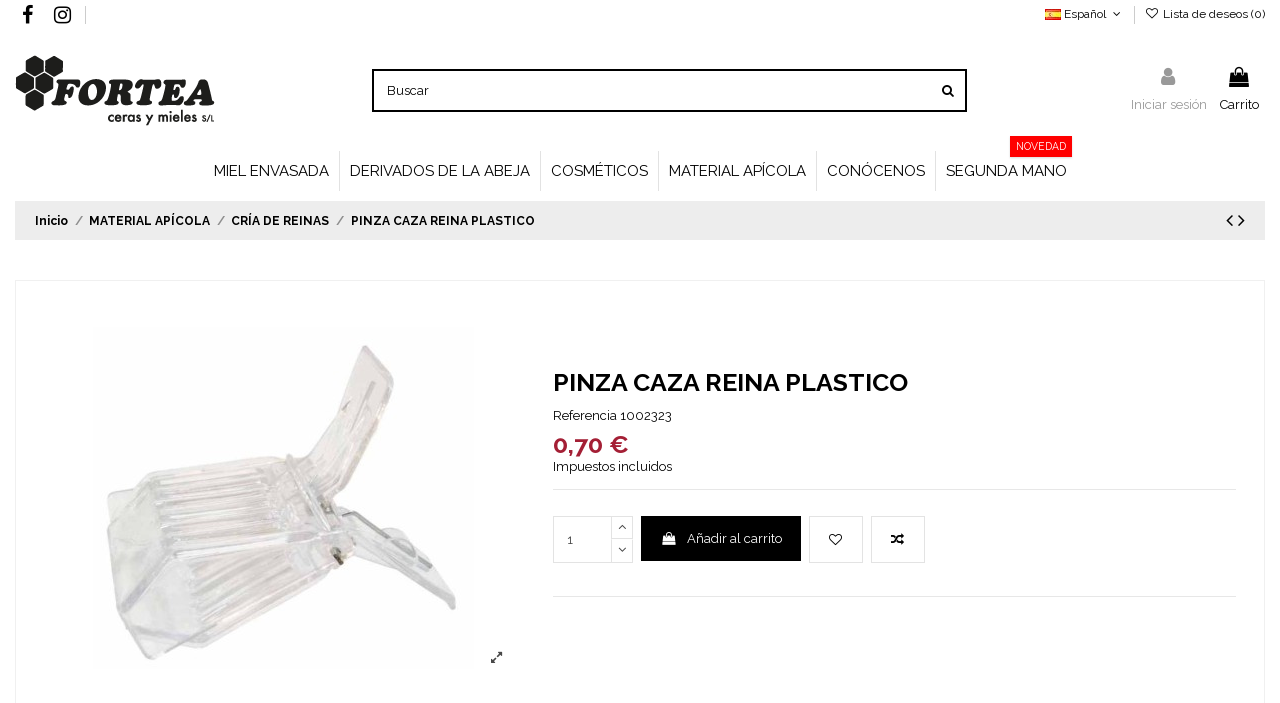

--- FILE ---
content_type: text/html; charset=utf-8
request_url: https://tienda.fortea.com/es/cria-de-reinas/1439-pinza-caza-reina-plastico-01002323.html
body_size: 22247
content:
<!doctype html>
<html lang="es">

<head>
    
        
  <meta charset="utf-8">


  <meta http-equiv="x-ua-compatible" content="ie=edge">



  


  
  



  <title>PINZA CAZA REINA PLASTICO</title>
  
    
  
  
    
  
  <meta name="description" content="">
  <meta name="keywords" content="">
    
      <link rel="canonical" href="https://tienda.fortea.com/es/cria-de-reinas/1439-pinza-caza-reina-plastico-01002323.html">
    

  
          <link rel="alternate" href="https://tienda.fortea.com/es/cria-de-reinas/1439-pinza-caza-reina-plastico-01002323.html" hreflang="es">
            <link rel="alternate" href="https://tienda.fortea.com/es/cria-de-reinas/1439-pinza-caza-reina-plastico-01002323.html" hreflang="x-default">
                <link rel="alternate" href="https://tienda.fortea.com/en/cria-de-reinas/1439-pinza-caza-reina-plastico-01002323.html" hreflang="en-us">
                <link rel="alternate" href="https://tienda.fortea.com/pt/cria-de-reinas/1439--01002323.html" hreflang="pt-pt">
            

  
    <script type="application/ld+json">
  {
    "@context": "https://schema.org",
    "@id": "#store-organization",
    "@type": "Organization",
    "name" : "Fortea Barbastro",
    "url" : "https://tienda.fortea.com/es/",
  
      "logo": {
        "@type": "ImageObject",
        "url":"https://tienda.fortea.com/img/logo-1643114616.jpg"
      }
      }
</script>

<script type="application/ld+json">
  {
    "@context": "https://schema.org",
    "@type": "WebPage",
    "isPartOf": {
      "@type": "WebSite",
      "url":  "https://tienda.fortea.com/es/",
      "name": "Fortea Barbastro"
    },
    "name": "PINZA CAZA REINA PLASTICO",
    "url":  "https://tienda.fortea.com/es/cria-de-reinas/1439-pinza-caza-reina-plastico-01002323.html"
  }
</script>


  <script type="application/ld+json">
    {
      "@context": "https://schema.org",
      "@type": "BreadcrumbList",
      "itemListElement": [
                  {
            "@type": "ListItem",
            "position": 1,
            "name": "Inicio",
            "item": "https://tienda.fortea.com/es/"
          },              {
            "@type": "ListItem",
            "position": 2,
            "name": "MATERIAL APÍCOLA",
            "item": "https://tienda.fortea.com/es/12-material-apicola"
          },              {
            "@type": "ListItem",
            "position": 3,
            "name": "CRÍA DE REINAS",
            "item": "https://tienda.fortea.com/es/25-cria-de-reinas"
          },              {
            "@type": "ListItem",
            "position": 4,
            "name": "PINZA CAZA REINA PLASTICO",
            "item": "https://tienda.fortea.com/es/cria-de-reinas/1439-pinza-caza-reina-plastico-01002323.html"
          }          ]
    }
  </script>


  

  
    <script type="application/ld+json">
  {
    "@context": "https://schema.org/",
    "@type": "Product",
    "@id": "#product-snippet-id",
    "name": "PINZA CAZA REINA PLASTICO",
    "description": "",
    "category": "CRÍA DE REINAS",
    "image" :"https://tienda.fortea.com/4770-home_default/pinza-caza-reina-plastico.jpg",    "sku": "1002323",
    "mpn": "1002323"
    ,"gtin13": "01002323"
        ,
    "brand": {
      "@type": "Brand",
      "name": "Fortea Barbastro"
    }
                ,
    "offers": {
      "@type": "Offer",
      "priceCurrency": "EUR",
      "name": "PINZA CAZA REINA PLASTICO",
      "price": "0.7",
      "url": "https://tienda.fortea.com/es/cria-de-reinas/1439-pinza-caza-reina-plastico-01002323.html",
      "priceValidUntil": "2026-02-07",
              "image": ["https://tienda.fortea.com/4770-thickbox_default/pinza-caza-reina-plastico.jpg"],
            "sku": "1002323",
      "mpn": "1002323",
      "gtin13": "01002323",              "availability": "https://schema.org/InStock",
      "seller": {
        "@type": "Organization",
        "name": "Fortea Barbastro"
      }
    }
      }
</script>


  
    
  



    <meta property="og:type" content="product">
    <meta property="og:url" content="https://tienda.fortea.com/es/cria-de-reinas/1439-pinza-caza-reina-plastico-01002323.html">
    <meta property="og:title" content="PINZA CAZA REINA PLASTICO">
    <meta property="og:site_name" content="Fortea Barbastro">
    <meta property="og:description" content="">
            <meta property="og:image" content="https://tienda.fortea.com/4770-thickbox_default/pinza-caza-reina-plastico.jpg">
        <meta property="og:image:width" content="1100">
        <meta property="og:image:height" content="1100">
    




      <meta name="viewport" content="width=device-width, initial-scale=1">
  


  <meta name="theme-color" content="#000000">
  <meta name="msapplication-navbutton-color" content="#000000">


  <link rel="icon" type="image/vnd.microsoft.icon" href="https://tienda.fortea.com/img/favicon.ico?1643114616">
  <link rel="shortcut icon" type="image/x-icon" href="https://tienda.fortea.com/img/favicon.ico?1643114616">
      <link rel="apple-touch-icon" href="/img/cms/FORTEA-APLE-TOUCH.png">
        <link rel="icon" sizes="192x192" href="/img/cms/FORTEA-ANDROID-TOUCH.png">
  




    <link rel="stylesheet" href="https://tienda.fortea.com/themes/forteachild/assets/cache/theme-d566bf427.css" type="text/css" media="all">




<link rel="preload" as="font"
      href="/themes/forteachild/assets/css/font-awesome/fonts/fontawesome-webfont.woff?v=4.7.0"
      type="font/woff" crossorigin="anonymous">
<link rel="preload" as="font"
      href="/themes/forteachild/assets/css/font-awesome/fonts/fontawesome-webfont.woff2?v=4.7.0"
      type="font/woff2" crossorigin="anonymous">


<link  rel="preload stylesheet"  as="style" href="/themes/forteachild/assets/css/font-awesome/css/font-awesome-preload.css"
       type="text/css" crossorigin="anonymous">





  

  <script>
        var elementorFrontendConfig = {"isEditMode":"","stretchedSectionContainer":"","instagramToken":false,"is_rtl":false,"ajax_csfr_token_url":"https:\/\/tienda.fortea.com\/es\/module\/iqitelementor\/Actions?process=handleCsfrToken&ajax=1"};
        var iqitTheme = {"rm_sticky":"down","rm_breakpoint":0,"op_preloader":"0","cart_style":"floating","cart_confirmation":"open","h_layout":"2","f_fixed":"","f_layout":"4","h_absolute":"1","h_sticky":"header","hw_width":"inherit","mm_content":"accordion","hm_submenu_width":"default","h_search_type":"full","pl_lazyload":true,"pl_infinity":false,"pl_rollover":true,"pl_crsl_autoplay":false,"pl_slider_ld":5,"pl_slider_d":4,"pl_slider_t":3,"pl_slider_p":2,"pp_thumbs":"leftd","pp_zoom":"modal","pp_image_layout":"carousel","pp_tabs":"tabh","pl_grid_qty":true};
        var iqitcompare = {"nbProducts":0};
        var iqitcountdown_days = "d.";
        var iqitextendedproduct = {"speed":"70","hook":"modal"};
        var iqitfdc_from = 0;
        var iqitmegamenu = {"sticky":"false","containerSelector":"#wrapper > .container"};
        var iqitreviews = [];
        var iqitwishlist = {"nbProducts":0};
        var klCustomer = {"email":null,"firstName":null,"lastName":null};
        var klProduct = {"ProductName":"PINZA CAZA REINA PLASTICO","ProductID":1439,"SKU":"1002323","Tags":[],"Price":"0.58","PriceInclTax":"0.70","SpecialPrice":"0.70","Categories":["MATERIAL AP\u00cdCOLA","CR\u00cdA DE REINAS"],"Image":"https:\/\/tienda.fortea.com\/4770-home_default\/pinza-caza-reina-plastico.jpg","Link":"https:\/\/tienda.fortea.com\/es\/cria-de-reinas\/1439-pinza-caza-reina-plastico-01002323.html","ShopID":1,"LangID":1};
        var prestashop = {"cart":{"products":[],"totals":{"total":{"type":"total","label":"Total","amount":0,"value":"0,00\u00a0\u20ac"},"total_including_tax":{"type":"total","label":"Total (impuestos incl.)","amount":0,"value":"0,00\u00a0\u20ac"},"total_excluding_tax":{"type":"total","label":"Total (impuestos excl.)","amount":0,"value":"0,00\u00a0\u20ac"}},"subtotals":{"products":{"type":"products","label":"Subtotal","amount":0,"value":"0,00\u00a0\u20ac"},"discounts":null,"shipping":{"type":"shipping","label":"Transporte","amount":0,"value":""},"tax":{"type":"tax","label":"Impuestos incluidos","amount":0,"value":"0,00\u00a0\u20ac"}},"products_count":0,"summary_string":"0 art\u00edculos","vouchers":{"allowed":1,"added":[]},"discounts":[],"minimalPurchase":0,"minimalPurchaseRequired":""},"currency":{"id":1,"name":"Euro","iso_code":"EUR","iso_code_num":"978","sign":"\u20ac"},"customer":{"lastname":null,"firstname":null,"email":null,"birthday":null,"newsletter":null,"newsletter_date_add":null,"optin":null,"website":null,"company":null,"siret":null,"ape":null,"is_logged":false,"gender":{"type":null,"name":null},"addresses":[]},"language":{"name":"Espa\u00f1ol (Spanish)","iso_code":"es","locale":"es-ES","language_code":"es","is_rtl":"0","date_format_lite":"d\/m\/Y","date_format_full":"d\/m\/Y H:i:s","id":1},"page":{"title":"","canonical":"https:\/\/tienda.fortea.com\/es\/cria-de-reinas\/1439-pinza-caza-reina-plastico-01002323.html","meta":{"title":"PINZA CAZA REINA PLASTICO","description":"","keywords":"","robots":"index"},"page_name":"product","body_classes":{"lang-es":true,"lang-rtl":false,"country-ES":true,"currency-EUR":true,"layout-full-width":true,"page-product":true,"tax-display-enabled":true,"product-id-1439":true,"product-PINZA CAZA REINA PLASTICO":true,"product-id-category-25":true,"product-id-manufacturer-0":true,"product-id-supplier-0":true,"product-available-for-order":true},"admin_notifications":[]},"shop":{"name":"Fortea Barbastro","logo":"https:\/\/tienda.fortea.com\/img\/logo-1643114616.jpg","stores_icon":"https:\/\/tienda.fortea.com\/img\/logo_stores.png","favicon":"https:\/\/tienda.fortea.com\/img\/favicon.ico"},"urls":{"base_url":"https:\/\/tienda.fortea.com\/","current_url":"https:\/\/tienda.fortea.com\/es\/cria-de-reinas\/1439-pinza-caza-reina-plastico-01002323.html","shop_domain_url":"https:\/\/tienda.fortea.com","img_ps_url":"https:\/\/tienda.fortea.com\/img\/","img_cat_url":"https:\/\/tienda.fortea.com\/img\/c\/","img_lang_url":"https:\/\/tienda.fortea.com\/img\/l\/","img_prod_url":"https:\/\/tienda.fortea.com\/img\/p\/","img_manu_url":"https:\/\/tienda.fortea.com\/img\/m\/","img_sup_url":"https:\/\/tienda.fortea.com\/img\/su\/","img_ship_url":"https:\/\/tienda.fortea.com\/img\/s\/","img_store_url":"https:\/\/tienda.fortea.com\/img\/st\/","img_col_url":"https:\/\/tienda.fortea.com\/img\/co\/","img_url":"https:\/\/tienda.fortea.com\/themes\/forteachild\/assets\/img\/","css_url":"https:\/\/tienda.fortea.com\/themes\/forteachild\/assets\/css\/","js_url":"https:\/\/tienda.fortea.com\/themes\/forteachild\/assets\/js\/","pic_url":"https:\/\/tienda.fortea.com\/upload\/","pages":{"address":"https:\/\/tienda.fortea.com\/es\/direccion","addresses":"https:\/\/tienda.fortea.com\/es\/direcciones","authentication":"https:\/\/tienda.fortea.com\/es\/index.php?controller=authentication","cart":"https:\/\/tienda.fortea.com\/es\/carrito","category":"https:\/\/tienda.fortea.com\/es\/index.php?controller=category","cms":"https:\/\/tienda.fortea.com\/es\/index.php?controller=cms","contact":"https:\/\/tienda.fortea.com\/es\/contactanos","discount":"https:\/\/tienda.fortea.com\/es\/descuento","guest_tracking":"https:\/\/tienda.fortea.com\/es\/seguimiento-cliente-no-registrado","history":"https:\/\/tienda.fortea.com\/es\/historial-compra","identity":"https:\/\/tienda.fortea.com\/es\/datos-personales","index":"https:\/\/tienda.fortea.com\/es\/","my_account":"https:\/\/tienda.fortea.com\/es\/mi-cuenta","order_confirmation":"https:\/\/tienda.fortea.com\/es\/confirmacion-pedido","order_detail":"https:\/\/tienda.fortea.com\/es\/index.php?controller=order-detail","order_follow":"https:\/\/tienda.fortea.com\/es\/seguimiento-pedido","order":"https:\/\/tienda.fortea.com\/es\/pedido","order_return":"https:\/\/tienda.fortea.com\/es\/index.php?controller=order-return","order_slip":"https:\/\/tienda.fortea.com\/es\/albaran","pagenotfound":"https:\/\/tienda.fortea.com\/es\/pagina-no-ecnontrada","password":"https:\/\/tienda.fortea.com\/es\/has-olvidado-tu-contrasena","pdf_invoice":"https:\/\/tienda.fortea.com\/es\/index.php?controller=pdf-invoice","pdf_order_return":"https:\/\/tienda.fortea.com\/es\/index.php?controller=pdf-order-return","pdf_order_slip":"https:\/\/tienda.fortea.com\/es\/index.php?controller=pdf-order-slip","prices_drop":"https:\/\/tienda.fortea.com\/es\/bajamos-precios","product":"https:\/\/tienda.fortea.com\/es\/index.php?controller=product","search":"https:\/\/tienda.fortea.com\/es\/buscar","sitemap":"https:\/\/tienda.fortea.com\/es\/mapa-web","stores":"https:\/\/tienda.fortea.com\/es\/tiendas","supplier":"https:\/\/tienda.fortea.com\/es\/proveedor","register":"https:\/\/tienda.fortea.com\/es\/index.php?controller=authentication&create_account=1","order_login":"https:\/\/tienda.fortea.com\/es\/pedido?login=1"},"alternative_langs":{"es":"https:\/\/tienda.fortea.com\/es\/cria-de-reinas\/1439-pinza-caza-reina-plastico-01002323.html","en-us":"https:\/\/tienda.fortea.com\/en\/cria-de-reinas\/1439-pinza-caza-reina-plastico-01002323.html","pt-pt":"https:\/\/tienda.fortea.com\/pt\/cria-de-reinas\/1439--01002323.html"},"theme_assets":"\/themes\/forteachild\/assets\/","actions":{"logout":"https:\/\/tienda.fortea.com\/es\/?mylogout="},"no_picture_image":{"bySize":{"small_default":{"url":"https:\/\/tienda.fortea.com\/img\/p\/es-default-small_default.jpg","width":98,"height":98},"cart_default":{"url":"https:\/\/tienda.fortea.com\/img\/p\/es-default-cart_default.jpg","width":125,"height":125},"home_default":{"url":"https:\/\/tienda.fortea.com\/img\/p\/es-default-home_default.jpg","width":236,"height":236},"large_default":{"url":"https:\/\/tienda.fortea.com\/img\/p\/es-default-large_default.jpg","width":381,"height":381},"medium_default":{"url":"https:\/\/tienda.fortea.com\/img\/p\/es-default-medium_default.jpg","width":452,"height":452},"thickbox_default":{"url":"https:\/\/tienda.fortea.com\/img\/p\/es-default-thickbox_default.jpg","width":1100,"height":1100}},"small":{"url":"https:\/\/tienda.fortea.com\/img\/p\/es-default-small_default.jpg","width":98,"height":98},"medium":{"url":"https:\/\/tienda.fortea.com\/img\/p\/es-default-large_default.jpg","width":381,"height":381},"large":{"url":"https:\/\/tienda.fortea.com\/img\/p\/es-default-thickbox_default.jpg","width":1100,"height":1100},"legend":""}},"configuration":{"display_taxes_label":true,"display_prices_tax_incl":true,"is_catalog":false,"show_prices":true,"opt_in":{"partner":false},"quantity_discount":{"type":"discount","label":"Descuento unitario"},"voucher_enabled":1,"return_enabled":1},"field_required":[],"breadcrumb":{"links":[{"title":"Inicio","url":"https:\/\/tienda.fortea.com\/es\/"},{"title":"MATERIAL AP\u00cdCOLA","url":"https:\/\/tienda.fortea.com\/es\/12-material-apicola"},{"title":"CR\u00cdA DE REINAS","url":"https:\/\/tienda.fortea.com\/es\/25-cria-de-reinas"},{"title":"PINZA CAZA REINA PLASTICO","url":"https:\/\/tienda.fortea.com\/es\/cria-de-reinas\/1439-pinza-caza-reina-plastico-01002323.html"}],"count":4},"link":{"protocol_link":"https:\/\/","protocol_content":"https:\/\/"},"time":1769157161,"static_token":"b0daf6980f81dc038edcf6c464e3e6bf","token":"99068289e235453c4eca76965011dded","debug":false};
        var psemailsubscription_subscription = "https:\/\/tienda.fortea.com\/es\/module\/ps_emailsubscription\/subscription";
      </script>



  


    <meta id="js-rcpgtm-tracking-config" data-tracking-data="%7B%22bing%22%3A%7B%22tracking_id%22%3A%22%22%2C%22feed%22%3A%7B%22id_product_prefix%22%3A%22%22%2C%22id_product_source_key%22%3A%22id_product%22%2C%22id_variant_prefix%22%3A%22%22%2C%22id_variant_source_key%22%3A%22id_attribute%22%7D%7D%2C%22context%22%3A%7B%22browser%22%3A%7B%22device_type%22%3A1%7D%2C%22localization%22%3A%7B%22id_country%22%3A6%2C%22country_code%22%3A%22ES%22%2C%22id_currency%22%3A1%2C%22currency_code%22%3A%22EUR%22%2C%22id_lang%22%3A1%2C%22lang_code%22%3A%22es%22%7D%2C%22page%22%3A%7B%22controller_name%22%3A%22product%22%2C%22products_per_page%22%3A24%2C%22category%22%3A%5B%5D%2C%22search_term%22%3A%22%22%7D%2C%22shop%22%3A%7B%22id_shop%22%3A1%2C%22shop_name%22%3A%22Fortea%22%2C%22base_dir%22%3A%22https%3A%2F%2Ftienda.fortea.com%2F%22%7D%2C%22tracking_module%22%3A%7B%22module_name%22%3A%22rcpgtagmanager%22%2C%22checkout_module%22%3A%7B%22module%22%3A%22default%22%2C%22controller%22%3A%22order%22%7D%2C%22service_version%22%3A%227%22%2C%22token%22%3A%22eabf8fbe98899d3816ab9d7f772b5fdf%22%7D%2C%22user%22%3A%5B%5D%7D%2C%22criteo%22%3A%7B%22tracking_id%22%3A%22%22%2C%22feed%22%3A%7B%22id_product_prefix%22%3A%22%22%2C%22id_product_source_key%22%3A%22id_product%22%2C%22id_variant_prefix%22%3A%22%22%2C%22id_variant_source_key%22%3A%22id_attribute%22%7D%7D%2C%22facebook%22%3A%7B%22tracking_id%22%3A%22%22%2C%22feed%22%3A%7B%22id_product_prefix%22%3A%22%22%2C%22id_product_source_key%22%3A%22id_product%22%2C%22id_variant_prefix%22%3A%22%22%2C%22id_variant_source_key%22%3A%22id_attribute%22%7D%7D%2C%22ga4%22%3A%7B%22tracking_id%22%3A%22G-JB684VY5PB%22%2C%22is_data_import%22%3Atrue%7D%2C%22gads%22%3A%7B%22tracking_id%22%3A%22744405169%22%2C%22merchant_id%22%3A%22670170811%22%2C%22conversion_labels%22%3A%7B%22create_account%22%3A%22%22%2C%22product_view%22%3A%22%22%2C%22add_to_cart%22%3A%22dPDlCLj7vbcDELHx-uIC%22%2C%22begin_checkout%22%3A%22VCNiCMn9vbcDELHx-uIC%22%2C%22purchase%22%3A%22kyGtCODxwbADELHx-uIC%22%7D%7D%2C%22gfeeds%22%3A%7B%22retail%22%3A%7B%22is_enabled%22%3Atrue%2C%22id_product_prefix%22%3A%22%22%2C%22id_product_source_key%22%3A%22id_product%22%2C%22id_variant_prefix%22%3A%22%22%2C%22id_variant_source_key%22%3A%22id_attribute%22%7D%2C%22custom%22%3A%7B%22is_enabled%22%3Atrue%2C%22id_product_prefix%22%3A%22%22%2C%22id_product_source_key%22%3A%22id_product%22%2C%22id_variant_prefix%22%3A%22%22%2C%22id_variant_source_key%22%3A%22id_attribute%22%2C%22is_id2%22%3Afalse%7D%7D%2C%22gtm%22%3A%7B%22tracking_id%22%3A%22GTM-W3DGCPV%22%2C%22is_disable_tracking%22%3Afalse%2C%22server_url%22%3A%22%22%7D%2C%22gua%22%3A%7B%22tracking_id%22%3A%22UA-140225245-1%22%2C%22site_speed_sample_rate%22%3A1%2C%22is_data_import%22%3Afalse%2C%22is_anonymize_ip%22%3Afalse%2C%22is_user_id%22%3Atrue%2C%22is_link_attribution%22%3Atrue%2C%22cross_domain_list%22%3A%5B%22%22%5D%2C%22dimensions%22%3A%7B%22ecomm_prodid%22%3A1%2C%22ecomm_pagetype%22%3A2%2C%22ecomm_totalvalue%22%3A3%2C%22dynx_itemid%22%3A4%2C%22dynx_itemid2%22%3A5%2C%22dynx_pagetype%22%3A6%2C%22dynx_totalvalue%22%3A7%7D%7D%2C%22optimize%22%3A%7B%22tracking_id%22%3A%22%22%2C%22is_async%22%3Afalse%2C%22hiding_class_name%22%3A%22optimize-loading%22%2C%22hiding_timeout%22%3A3000%7D%2C%22pinterest%22%3A%7B%22tracking_id%22%3A%22%22%2C%22feed%22%3A%7B%22id_product_prefix%22%3A%22%22%2C%22id_product_source_key%22%3A%22id_product%22%2C%22id_variant_prefix%22%3A%22%22%2C%22id_variant_source_key%22%3A%22id_attribute%22%7D%7D%2C%22tiktok%22%3A%7B%22tracking_id%22%3A%22%22%2C%22feed%22%3A%7B%22id_product_prefix%22%3A%22%22%2C%22id_product_source_key%22%3A%22id_product%22%2C%22id_variant_prefix%22%3A%22%22%2C%22id_variant_source_key%22%3A%22id_attribute%22%7D%7D%2C%22twitter%22%3A%7B%22tracking_id%22%3A%22%22%2C%22events%22%3A%7B%22add_to_cart_id%22%3A%22%22%2C%22payment_info_id%22%3A%22%22%2C%22checkout_initiated_id%22%3A%22%22%2C%22product_view_id%22%3A%22%22%2C%22lead_id%22%3A%22%22%2C%22purchase_id%22%3A%22%22%2C%22search_id%22%3A%22%22%7D%2C%22feed%22%3A%7B%22id_product_prefix%22%3A%22%22%2C%22id_product_source_key%22%3A%22id_product%22%2C%22id_variant_prefix%22%3A%22%22%2C%22id_variant_source_key%22%3A%22id_attribute%22%7D%7D%7D">
    <script type="text/javascript" data-keepinline="true" data-cfasync="false" src="/modules/rcpgtagmanager/views/js/hook/trackingClient.bundle.js"></script>



    
            <meta property="product:pretax_price:amount" content="0.58">
        <meta property="product:pretax_price:currency" content="EUR">
        <meta property="product:price:amount" content="0.7">
        <meta property="product:price:currency" content="EUR">
        
    

    </head>

<body id="product" class="lang-es country-es currency-eur layout-full-width page-product tax-display-enabled product-id-1439 product-pinza-caza-reina-plastico product-id-category-25 product-id-manufacturer-0 product-id-supplier-0 product-available-for-order body-desktop-header-style-w-2">


    




    


<main id="main-page-content"  >
    
            

    <header id="header" class="desktop-header-style-w-2">
        
            
  <div class="header-banner">
    
  </div>




            <div class="container">
        <nav class="header-nav">
    
        <div class="row justify-content-between">
            <div class="col col-auto col-md left-nav">
                 <div class="d-inline-block"> 

<ul class="social-links _topbar" itemscope itemtype="https://schema.org/Organization" itemid="#store-organization">
    <li class="facebook"><a itemprop="sameAs" href="https://www.facebook.com/forteacerasmieles/" target="_blank" rel="noreferrer noopener"><i class="fa fa-facebook fa-fw" aria-hidden="true"></i></a></li>    <li class="instagram"><a itemprop="sameAs" href="https://www.instagram.com/forteacerasymieles/" target="_blank" rel="noreferrer noopener"><i class="fa fa-instagram fa-fw" aria-hidden="true"></i></a></li>          </ul>

 </div>                             <div class="block-iqitlinksmanager block-iqitlinksmanager-3 block-links-inline d-inline-block">
            <ul>
                            </ul>
        </div>
    
            </div>
            <div class="col col-auto center-nav text-center">
                
             </div>
            <div class="col col-auto col-md right-nav text-right">
                

<div id="language_selector" class="d-inline-block">
    <div class="language-selector-wrapper d-inline-block">
        <div class="language-selector dropdown js-dropdown">
            <a class="expand-more" data-toggle="dropdown" data-iso-code="es"><img width="16" height="11" src="https://tienda.fortea.com/img/l/1.jpg" alt="Español" class="img-fluid lang-flag" /> Español <i class="fa fa-angle-down fa-fw" aria-hidden="true"></i></a>
            <div class="dropdown-menu">
                <ul>
                                            <li  class="current" >
                            <a href="https://tienda.fortea.com/es/cria-de-reinas/1439-pinza-caza-reina-plastico-01002323.html" rel="alternate" hreflang="es"
                               class="dropdown-item"><img width="16" height="11" src="https://tienda.fortea.com/img/l/1.jpg" alt="Español" class="img-fluid lang-flag"  data-iso-code="es"/> Español</a>
                        </li>
                                            <li >
                            <a href="https://tienda.fortea.com/en/cria-de-reinas/1439-pinza-caza-reina-plastico-01002323.html" rel="alternate" hreflang="en"
                               class="dropdown-item"><img width="16" height="11" src="https://tienda.fortea.com/img/l/2.jpg" alt="English" class="img-fluid lang-flag"  data-iso-code="en"/> English</a>
                        </li>
                                            <li >
                            <a href="https://tienda.fortea.com/pt/cria-de-reinas/1439--01002323.html" rel="alternate" hreflang="pt"
                               class="dropdown-item"><img width="16" height="11" src="https://tienda.fortea.com/img/l/3.jpg" alt="Português PT" class="img-fluid lang-flag"  data-iso-code="pt"/> Português PT</a>
                        </li>
                                    </ul>
            </div>
        </div>
    </div>
</div>
<div class="d-inline-block">
    <a href="//tienda.fortea.com/es/module/iqitwishlist/view">
        <i class="fa fa-heart-o fa-fw" aria-hidden="true"></i> Lista de deseos (<span
                id="iqitwishlist-nb"></span>)
    </a>
</div>

             </div>
        </div>

                        </nav>
            </div>
        



<div id="desktop-header" class="desktop-header-style-2">
    
            
<div class="header-top">
    <div id="desktop-header-container" class="container">
        <div class="row align-items-center">
                            <div class="col col-auto col-header-left">
                    <div id="desktop_logo">
                        
  <a href="https://tienda.fortea.com/es/">
    <img class="logo img-fluid"
         src="https://tienda.fortea.com/img/logo-1643114616.jpg"
          srcset="/img/cms/FORTEA-CERAS-MIELES-RETINA-BLACK-.png 2x"         alt="Fortea Barbastro"
         width="200"
         height="81"
    >
  </a>

                    </div>
                    
                </div>
                <div class="col col-header-center">
                                        <!-- Block search module TOP -->

<!-- Block search module TOP -->
<div id="search_widget" class="search-widget" data-search-controller-url="https://tienda.fortea.com/es/module/iqitsearch/searchiqit">
    <form method="get" action="https://tienda.fortea.com/es/module/iqitsearch/searchiqit">
        <div class="input-group">
            <input type="text" name="s" value="" data-all-text="Ver todos los resultados"
                   data-blog-text="Artículo"
                   data-product-text="Producto"
                   data-brands-text="Marca"
                   autocomplete="off" autocorrect="off" autocapitalize="off" spellcheck="false"
                   placeholder="Buscar" class="form-control form-search-control" />
            <button type="submit" class="search-btn">
                <i class="fa fa-search"></i>
            </button>
        </div>
    </form>
</div>
<!-- /Block search module TOP -->

<!-- /Block search module TOP -->


                    
                </div>
                        <div class="col col-auto col-header-right">
                <div class="row no-gutters justify-content-end">

                    
                                            <div id="header-user-btn" class="col col-auto header-btn-w header-user-btn-w">
            <a href="https://tienda.fortea.com/es/mi-cuenta"
           title="Acceda a su cuenta de cliente"
           rel="nofollow" class="header-btn header-user-btn">
            <i class="fa fa-user fa-fw icon" aria-hidden="true"></i>
            <span class="title">Iniciar sesión</span>
        </a>
    </div>









                                        

                    

                                            
                                                    <div id="ps-shoppingcart-wrapper" class="col col-auto">
    <div id="ps-shoppingcart"
         class="header-btn-w header-cart-btn-w ps-shoppingcart dropdown">
         <div id="blockcart" class="blockcart cart-preview"
         data-refresh-url="//tienda.fortea.com/es/module/ps_shoppingcart/ajax">
        <a id="cart-toogle" class="cart-toogle header-btn header-cart-btn" data-toggle="dropdown" data-display="static">
            <i class="fa fa-shopping-bag fa-fw icon" aria-hidden="true"><span class="cart-products-count-btn  d-none">0</span></i>
            <span class="info-wrapper">
            <span class="title">Carrito</span>
            <span class="cart-toggle-details">
            <span class="text-faded cart-separator"> / </span>
                            Empty
                        </span>
            </span>
        </a>
        <div id="_desktop_blockcart-content" class="dropdown-menu-custom dropdown-menu">
    <div id="blockcart-content" class="blockcart-content" >
        <div class="cart-title">
            <span class="modal-title">Your cart</span>
            <button type="button" id="js-cart-close" class="close">
                <span>×</span>
            </button>
            <hr>
        </div>
                    <span class="no-items">No hay más artículos en su carrito</span>
            </div>
</div> </div>




    </div>
</div>
                                                
                                    </div>
                
            </div>
            <div class="col-12">
                <div class="row">
                    
                </div>
            </div>
        </div>
    </div>
</div>
<div class="container iqit-megamenu-container"><div id="iqitmegamenu-wrapper" class="iqitmegamenu-wrapper iqitmegamenu-all">
	<div class="container container-iqitmegamenu">
		<div id="iqitmegamenu-horizontal" class="iqitmegamenu  clearfix" role="navigation">

						
			<nav id="cbp-hrmenu" class="cbp-hrmenu cbp-horizontal cbp-hrsub-narrow">
				<ul>
											<li id="cbp-hrmenu-tab-3"
							class="cbp-hrmenu-tab cbp-hrmenu-tab-3 ">
							<a href="https://tienda.fortea.com/es/85-miel-envasada" class="nav-link" 
										>
										

										<span class="cbp-tab-title">
											MIEL ENVASADA</span>
																			</a>
																</li>
												<li id="cbp-hrmenu-tab-5"
							class="cbp-hrmenu-tab cbp-hrmenu-tab-5 ">
							<a href="https://tienda.fortea.com/es/14-derivados-de-la-abeja" class="nav-link" 
										>
										

										<span class="cbp-tab-title">
											DERIVADOS DE LA ABEJA</span>
																			</a>
																</li>
												<li id="cbp-hrmenu-tab-6"
							class="cbp-hrmenu-tab cbp-hrmenu-tab-6 ">
							<a href="https://tienda.fortea.com/es/89-cosmeticos" class="nav-link" 
										>
										

										<span class="cbp-tab-title">
											COSMÉTICOS</span>
																			</a>
																</li>
												<li id="cbp-hrmenu-tab-7"
							class="cbp-hrmenu-tab cbp-hrmenu-tab-7 ">
							<a href="https://tienda.fortea.com/es/12-material-apicola" class="nav-link" 
										>
										

										<span class="cbp-tab-title">
											MATERIAL APÍCOLA</span>
																			</a>
																</li>
												<li id="cbp-hrmenu-tab-9"
							class="cbp-hrmenu-tab cbp-hrmenu-tab-9 ">
							<a href="https://fortea.com/empresa/" class="nav-link" 
										target="_blank"
											rel="noopener noreferrer" >
										

										<span class="cbp-tab-title">
											CONÓCENOS</span>
																			</a>
																</li>
												<li id="cbp-hrmenu-tab-10"
							class="cbp-hrmenu-tab cbp-hrmenu-tab-10 ">
							<a href="https://tienda.fortea.com/es/127-segunda-mano" class="nav-link" 
										>
										

										<span class="cbp-tab-title">
											SEGUNDA MANO</span>
										<span
												class="label cbp-legend cbp-legend-main"> NOVEDAD
										</span>									</a>
																</li>
											</ul>
				</nav>
			</div>
		</div>
		<div id="sticky-cart-wrapper"></div>
	</div>

		<div id="_desktop_iqitmegamenu-mobile">
		<div id="iqitmegamenu-mobile"
			class="mobile-menu js-mobile-menu  h-100  d-flex flex-column">

			<div class="mm-panel__header  mobile-menu__header-wrapper px-2 py-2">
				<div class="mobile-menu__header js-mobile-menu__header">

					<button type="button" class="mobile-menu__back-btn js-mobile-menu__back-btn btn">
						<span aria-hidden="true" class="fa fa-angle-left  align-middle mr-4"></span>
						<span class="mobile-menu__title js-mobile-menu__title paragraph-p1 align-middle"></span>
					</button>
					
				</div>
				<button type="button" class="btn btn-icon mobile-menu__close js-mobile-menu__close" aria-label="Close"
					data-toggle="dropdown">
					<span aria-hidden="true" class="fa fa-times"></span>
				</button>
			</div>

			<div class="position-relative mobile-menu__content flex-grow-1 mx-c16 my-c24 ">
				<ul
					class="position-absolute h-100  w-100  m-0 mm-panel__scroller mobile-menu__scroller px-4 py-4">
					<li class="mobile-menu__above-content"></li>
													



			
	<li class="mobile-menu__tab  d-flex flex-wrap js-mobile-menu__tab"><a  href="https://tienda.fortea.com/es/85-miel-envasada"  class="flex-fill mobile-menu__link js-mobile-menu__link-accordion--has-submenu  ">MIEL ENVASADA</a><span class="mobile-menu__arrow js-mobile-menu__link-accordion--has-submenu"><i class="fa fa-angle-down mobile-menu__expand-icon" aria-hidden="true"></i><i class="fa fa-angle-up mobile-menu__close-icon" aria-hidden="true"></i></span><div class="mobile-menu__tab-row-break"></div>
	<ul class="mobile-menu__submenu  mobile-menu__submenu--accordion js-mobile-menu__submenu"><li class="mobile-menu__tab  d-flex flex-wrap js-mobile-menu__tab"><a  href="https://tienda.fortea.com/es/86-miel-fortea"  class="flex-fill mobile-menu__link js-mobile-menu__link-accordion--has-submenu  ">MIEL FORTEA</a><span class="mobile-menu__arrow js-mobile-menu__link-accordion--has-submenu"><i class="fa fa-angle-down mobile-menu__expand-icon" aria-hidden="true"></i><i class="fa fa-angle-up mobile-menu__close-icon" aria-hidden="true"></i></span><div class="mobile-menu__tab-row-break"></div>
	<ul class="mobile-menu__submenu  mobile-menu__submenu--accordion js-mobile-menu__submenu"><li class="mobile-menu__tab  d-flex flex-wrap js-mobile-menu__tab"><a  href="https://tienda.fortea.com/es/100-mil-flores"  class="flex-fill mobile-menu__link ">MIL FLORES</a></li><li class="mobile-menu__tab  d-flex flex-wrap js-mobile-menu__tab"><a  href="https://tienda.fortea.com/es/101-mil-flores-cremosa"  class="flex-fill mobile-menu__link ">MIL FLORES CREMOSA</a></li><li class="mobile-menu__tab  d-flex flex-wrap js-mobile-menu__tab"><a  href="https://tienda.fortea.com/es/102-mil-flores-con-acacia"  class="flex-fill mobile-menu__link ">MIL FLORES CON ACACIA</a></li><li class="mobile-menu__tab  d-flex flex-wrap js-mobile-menu__tab"><a  href="https://tienda.fortea.com/es/103-mil-flores-con-brezo"  class="flex-fill mobile-menu__link ">MIL FLORES CON BREZO</a></li><li class="mobile-menu__tab  d-flex flex-wrap js-mobile-menu__tab"><a  href="https://tienda.fortea.com/es/104-mil-flores-con-eucalipto"  class="flex-fill mobile-menu__link ">MIL FLORES CON EUCALIPTO</a></li><li class="mobile-menu__tab  d-flex flex-wrap js-mobile-menu__tab"><a  href="https://tienda.fortea.com/es/105-mil-flores-con-naranjo"  class="flex-fill mobile-menu__link ">MIL FLORES CON NARANJO</a></li><li class="mobile-menu__tab  d-flex flex-wrap js-mobile-menu__tab"><a  href="https://tienda.fortea.com/es/106-mil-flores-con-romero"  class="flex-fill mobile-menu__link ">MIL FLORES CON ROMERO</a></li><li class="mobile-menu__tab  d-flex flex-wrap js-mobile-menu__tab"><a  href="https://tienda.fortea.com/es/107-mil-flores-con-tomillo"  class="flex-fill mobile-menu__link ">MIL FLORES CON TOMILLO</a></li><li class="mobile-menu__tab  d-flex flex-wrap js-mobile-menu__tab"><a  href="https://tienda.fortea.com/es/114-romero-cremoso"  class="flex-fill mobile-menu__link ">ROMERO CREMOSO</a></li><li class="mobile-menu__tab  d-flex flex-wrap js-mobile-menu__tab"><a  href="https://tienda.fortea.com/es/121-mil-flores-con-romero-cremoso"  class="flex-fill mobile-menu__link ">MIL FLORES CON ROMERO CREMOSO</a></li><li class="mobile-menu__tab  d-flex flex-wrap js-mobile-menu__tab"><a  href="https://tienda.fortea.com/es/123-bresca"  class="flex-fill mobile-menu__link ">BRESCA</a></li><li class="mobile-menu__tab  d-flex flex-wrap js-mobile-menu__tab"><a  href="https://tienda.fortea.com/es/129-mil-flores-bosque"  class="flex-fill mobile-menu__link ">MIL FLORES BOSQUE</a></li></ul>	</li></ul>	</li><li class="mobile-menu__tab  d-flex flex-wrap js-mobile-menu__tab"><a  href="https://tienda.fortea.com/es/90-miel-granel"  class="flex-fill mobile-menu__link ">MIEL GRANEL</a></li><li class="mobile-menu__tab  d-flex flex-wrap js-mobile-menu__tab"><a  href="https://tienda.fortea.com/es/14-derivados-de-la-abeja"  class="flex-fill mobile-menu__link js-mobile-menu__link-accordion--has-submenu  ">DERIVADOS DE LA ABEJA</a><span class="mobile-menu__arrow js-mobile-menu__link-accordion--has-submenu"><i class="fa fa-angle-down mobile-menu__expand-icon" aria-hidden="true"></i><i class="fa fa-angle-up mobile-menu__close-icon" aria-hidden="true"></i></span><div class="mobile-menu__tab-row-break"></div>
	<ul class="mobile-menu__submenu  mobile-menu__submenu--accordion js-mobile-menu__submenu"><li class="mobile-menu__tab  d-flex flex-wrap js-mobile-menu__tab"><a  href="https://tienda.fortea.com/es/30-polen"  class="flex-fill mobile-menu__link js-mobile-menu__link-accordion--has-submenu  ">POLEN</a><span class="mobile-menu__arrow js-mobile-menu__link-accordion--has-submenu"><i class="fa fa-angle-down mobile-menu__expand-icon" aria-hidden="true"></i><i class="fa fa-angle-up mobile-menu__close-icon" aria-hidden="true"></i></span><div class="mobile-menu__tab-row-break"></div>
	<ul class="mobile-menu__submenu  mobile-menu__submenu--accordion js-mobile-menu__submenu"><li class="mobile-menu__tab  d-flex flex-wrap js-mobile-menu__tab"><a  href="https://tienda.fortea.com/es/118-envasado"  class="flex-fill mobile-menu__link ">ENVASADO</a></li></ul>	</li><li class="mobile-menu__tab  d-flex flex-wrap js-mobile-menu__tab"><a  href="https://tienda.fortea.com/es/27-jalea-real"  class="flex-fill mobile-menu__link ">JALEA REAL</a></li><li class="mobile-menu__tab  d-flex flex-wrap js-mobile-menu__tab"><a  href="https://tienda.fortea.com/es/28-propoleos"  class="flex-fill mobile-menu__link ">PROPÓLEOS</a></li><li class="mobile-menu__tab  d-flex flex-wrap js-mobile-menu__tab"><a  href="https://tienda.fortea.com/es/23-caramelos"  class="flex-fill mobile-menu__link ">CARAMELOS</a></li><li class="mobile-menu__tab  d-flex flex-wrap js-mobile-menu__tab"><a  href="https://tienda.fortea.com/es/113-energeticos"  class="flex-fill mobile-menu__link ">ENERGÉTICOS</a></li><li class="mobile-menu__tab  d-flex flex-wrap js-mobile-menu__tab"><a  href="https://tienda.fortea.com/es/120-hidromiel-y-vermut"  class="flex-fill mobile-menu__link ">HIDROMIEL Y VERMUT</a></li></ul>	</li><li class="mobile-menu__tab  d-flex flex-wrap js-mobile-menu__tab"><a  href="https://tienda.fortea.com/es/89-cosmeticos"  class="flex-fill mobile-menu__link ">COSMÉTICOS</a></li><li class="mobile-menu__tab  d-flex flex-wrap js-mobile-menu__tab"><a  href="https://tienda.fortea.com/es/12-material-apicola"  class="flex-fill mobile-menu__link js-mobile-menu__link-accordion--has-submenu  ">MATERIAL APÍCOLA</a><span class="mobile-menu__arrow js-mobile-menu__link-accordion--has-submenu"><i class="fa fa-angle-down mobile-menu__expand-icon" aria-hidden="true"></i><i class="fa fa-angle-up mobile-menu__close-icon" aria-hidden="true"></i></span><div class="mobile-menu__tab-row-break"></div>
	<ul class="mobile-menu__submenu  mobile-menu__submenu--accordion js-mobile-menu__submenu"><li class="mobile-menu__tab  d-flex flex-wrap js-mobile-menu__tab"><a  href="https://tienda.fortea.com/es/18-alimentacion"  class="flex-fill mobile-menu__link js-mobile-menu__link-accordion--has-submenu  ">ALIMENTACIÓN</a><span class="mobile-menu__arrow js-mobile-menu__link-accordion--has-submenu"><i class="fa fa-angle-down mobile-menu__expand-icon" aria-hidden="true"></i><i class="fa fa-angle-up mobile-menu__close-icon" aria-hidden="true"></i></span><div class="mobile-menu__tab-row-break"></div>
	<ul class="mobile-menu__submenu  mobile-menu__submenu--accordion js-mobile-menu__submenu"><li class="mobile-menu__tab  d-flex flex-wrap js-mobile-menu__tab"><a  href="https://tienda.fortea.com/es/124-semillas"  class="flex-fill mobile-menu__link ">SEMILLAS</a></li></ul>	</li><li class="mobile-menu__tab  d-flex flex-wrap js-mobile-menu__tab"><a  href="https://tienda.fortea.com/es/29-articulos-regalos-y-decoracion"  class="flex-fill mobile-menu__link js-mobile-menu__link-accordion--has-submenu  ">ARTÍCULOS, REGALOS Y DECORACIÓN</a><span class="mobile-menu__arrow js-mobile-menu__link-accordion--has-submenu"><i class="fa fa-angle-down mobile-menu__expand-icon" aria-hidden="true"></i><i class="fa fa-angle-up mobile-menu__close-icon" aria-hidden="true"></i></span><div class="mobile-menu__tab-row-break"></div>
	<ul class="mobile-menu__submenu  mobile-menu__submenu--accordion js-mobile-menu__submenu"><li class="mobile-menu__tab  d-flex flex-wrap js-mobile-menu__tab"><a  href="https://tienda.fortea.com/es/108-llaveros"  class="flex-fill mobile-menu__link ">LLAVEROS</a></li><li class="mobile-menu__tab  d-flex flex-wrap js-mobile-menu__tab"><a  href="https://tienda.fortea.com/es/76-peluches"  class="flex-fill mobile-menu__link ">PELUCHES</a></li><li class="mobile-menu__tab  d-flex flex-wrap js-mobile-menu__tab"><a  href="https://tienda.fortea.com/es/84-velas"  class="flex-fill mobile-menu__link ">VELAS</a></li><li class="mobile-menu__tab  d-flex flex-wrap js-mobile-menu__tab"><a  href="https://tienda.fortea.com/es/109-otros"  class="flex-fill mobile-menu__link ">OTROS</a></li><li class="mobile-menu__tab  d-flex flex-wrap js-mobile-menu__tab"><a  href="https://tienda.fortea.com/es/125-papeleria"  class="flex-fill mobile-menu__link ">PAPELERIA</a></li><li class="mobile-menu__tab  d-flex flex-wrap js-mobile-menu__tab"><a  href="https://tienda.fortea.com/es/126-mielera"  class="flex-fill mobile-menu__link ">MIELERA</a></li></ul>	</li><li class="mobile-menu__tab  d-flex flex-wrap js-mobile-menu__tab"><a  href="https://tienda.fortea.com/es/96-cera-de-abejas"  class="flex-fill mobile-menu__link ">CERA DE ABEJAS</a></li><li class="mobile-menu__tab  d-flex flex-wrap js-mobile-menu__tab"><a  href="https://tienda.fortea.com/es/16-colmenas"  class="flex-fill mobile-menu__link js-mobile-menu__link-accordion--has-submenu  ">COLMENAS</a><span class="mobile-menu__arrow js-mobile-menu__link-accordion--has-submenu"><i class="fa fa-angle-down mobile-menu__expand-icon" aria-hidden="true"></i><i class="fa fa-angle-up mobile-menu__close-icon" aria-hidden="true"></i></span><div class="mobile-menu__tab-row-break"></div>
	<ul class="mobile-menu__submenu  mobile-menu__submenu--accordion js-mobile-menu__submenu"><li class="mobile-menu__tab  d-flex flex-wrap js-mobile-menu__tab"><a  href="https://tienda.fortea.com/es/32-accesorios-colmena"  class="flex-fill mobile-menu__link ">ACCESORIOS COLMENA</a></li><li class="mobile-menu__tab  d-flex flex-wrap js-mobile-menu__tab"><a  href="https://tienda.fortea.com/es/35-alzas"  class="flex-fill mobile-menu__link ">ALZAS</a></li><li class="mobile-menu__tab  d-flex flex-wrap js-mobile-menu__tab"><a  href="https://tienda.fortea.com/es/58-colmenas"  class="flex-fill mobile-menu__link ">COLMENAS</a></li><li class="mobile-menu__tab  d-flex flex-wrap js-mobile-menu__tab"><a  href="https://tienda.fortea.com/es/60-cuadros"  class="flex-fill mobile-menu__link ">CUADROS</a></li><li class="mobile-menu__tab  d-flex flex-wrap js-mobile-menu__tab"><a  href="https://tienda.fortea.com/es/74-nucleos"  class="flex-fill mobile-menu__link ">NÚCLEOS</a></li><li class="mobile-menu__tab  d-flex flex-wrap js-mobile-menu__tab"><a  href="https://tienda.fortea.com/es/116-columna-base"  class="flex-fill mobile-menu__link ">COLUMNA BASE</a></li></ul>	</li><li class="mobile-menu__tab  d-flex flex-wrap js-mobile-menu__tab"><a  href="https://tienda.fortea.com/es/25-cria-de-reinas"  class="flex-fill mobile-menu__link ">CRÍA DE REINAS</a></li><li class="mobile-menu__tab  d-flex flex-wrap js-mobile-menu__tab"><a  href="https://tienda.fortea.com/es/24-depositos"  class="flex-fill mobile-menu__link js-mobile-menu__link-accordion--has-submenu  ">DEPÓSITOS</a><span class="mobile-menu__arrow js-mobile-menu__link-accordion--has-submenu"><i class="fa fa-angle-down mobile-menu__expand-icon" aria-hidden="true"></i><i class="fa fa-angle-up mobile-menu__close-icon" aria-hidden="true"></i></span><div class="mobile-menu__tab-row-break"></div>
	<ul class="mobile-menu__submenu  mobile-menu__submenu--accordion js-mobile-menu__submenu"><li class="mobile-menu__tab  d-flex flex-wrap js-mobile-menu__tab"><a  href="https://tienda.fortea.com/es/93-deposito-vino"  class="flex-fill mobile-menu__link ">DEPÓSITO VINO</a></li><li class="mobile-menu__tab  d-flex flex-wrap js-mobile-menu__tab"><a  href="https://tienda.fortea.com/es/73-maduradores-miel"  class="flex-fill mobile-menu__link ">MADURADORES MIEL</a></li><li class="mobile-menu__tab  d-flex flex-wrap js-mobile-menu__tab"><a  href="https://tienda.fortea.com/es/115-accesorios-depositos"  class="flex-fill mobile-menu__link ">ACCESORIOS DEPÓSITOS</a></li></ul>	</li><li class="mobile-menu__tab  d-flex flex-wrap js-mobile-menu__tab"><a  href="https://tienda.fortea.com/es/20-envases"  class="flex-fill mobile-menu__link ">ENVASES</a></li><li class="mobile-menu__tab  d-flex flex-wrap js-mobile-menu__tab"><a  href="https://tienda.fortea.com/es/21-equipamiento"  class="flex-fill mobile-menu__link js-mobile-menu__link-accordion--has-submenu  ">EQUIPAMIENTO</a><span class="mobile-menu__arrow js-mobile-menu__link-accordion--has-submenu"><i class="fa fa-angle-down mobile-menu__expand-icon" aria-hidden="true"></i><i class="fa fa-angle-up mobile-menu__close-icon" aria-hidden="true"></i></span><div class="mobile-menu__tab-row-break"></div>
	<ul class="mobile-menu__submenu  mobile-menu__submenu--accordion js-mobile-menu__submenu"><li class="mobile-menu__tab  d-flex flex-wrap js-mobile-menu__tab"><a  href="https://tienda.fortea.com/es/48-botas"  class="flex-fill mobile-menu__link ">BOTAS</a></li><li class="mobile-menu__tab  d-flex flex-wrap js-mobile-menu__tab"><a  href="https://tienda.fortea.com/es/49-buzos"  class="flex-fill mobile-menu__link ">BUZOS</a></li><li class="mobile-menu__tab  d-flex flex-wrap js-mobile-menu__tab"><a  href="https://tienda.fortea.com/es/51-caretas"  class="flex-fill mobile-menu__link ">CARETAS</a></li><li class="mobile-menu__tab  d-flex flex-wrap js-mobile-menu__tab"><a  href="https://tienda.fortea.com/es/68-fajas-y-polainas"  class="flex-fill mobile-menu__link ">FAJAS Y POLAINAS</a></li><li class="mobile-menu__tab  d-flex flex-wrap js-mobile-menu__tab"><a  href="https://tienda.fortea.com/es/72-guantes"  class="flex-fill mobile-menu__link ">GUANTES</a></li><li class="mobile-menu__tab  d-flex flex-wrap js-mobile-menu__tab"><a  href="https://tienda.fortea.com/es/75-pantalones"  class="flex-fill mobile-menu__link ">PANTALONES</a></li></ul>	</li><li class="mobile-menu__tab  d-flex flex-wrap js-mobile-menu__tab"><a  href="https://tienda.fortea.com/es/15-extraccion"  class="flex-fill mobile-menu__link js-mobile-menu__link-accordion--has-submenu  ">EXTRACCIÓN</a><span class="mobile-menu__arrow js-mobile-menu__link-accordion--has-submenu"><i class="fa fa-angle-down mobile-menu__expand-icon" aria-hidden="true"></i><i class="fa fa-angle-up mobile-menu__close-icon" aria-hidden="true"></i></span><div class="mobile-menu__tab-row-break"></div>
	<ul class="mobile-menu__submenu  mobile-menu__submenu--accordion js-mobile-menu__submenu"><li class="mobile-menu__tab  d-flex flex-wrap js-mobile-menu__tab"><a  href="https://tienda.fortea.com/es/31-extraccion-cera"  class="flex-fill mobile-menu__link ">EXTRACCIÓN CERA</a></li><li class="mobile-menu__tab  d-flex flex-wrap js-mobile-menu__tab"><a  href="https://tienda.fortea.com/es/40-desoperculadoras"  class="flex-fill mobile-menu__link ">DESOPERCULADORAS</a></li><li class="mobile-menu__tab  d-flex flex-wrap js-mobile-menu__tab"><a  href="https://tienda.fortea.com/es/47-bombas-para-miel"  class="flex-fill mobile-menu__link ">BOMBAS PARA MIEL</a></li><li class="mobile-menu__tab  d-flex flex-wrap js-mobile-menu__tab"><a  href="https://tienda.fortea.com/es/54-extraccion-miel"  class="flex-fill mobile-menu__link ">EXTRACCIÓN MIEL</a></li><li class="mobile-menu__tab  d-flex flex-wrap js-mobile-menu__tab"><a  href="https://tienda.fortea.com/es/57-envasadoras-y-etiquetadoras"  class="flex-fill mobile-menu__link ">ENVASADORAS Y ETIQUETADORAS</a></li><li class="mobile-menu__tab  d-flex flex-wrap js-mobile-menu__tab"><a  href="https://tienda.fortea.com/es/69-filtros"  class="flex-fill mobile-menu__link ">FILTROS</a></li><li class="mobile-menu__tab  d-flex flex-wrap js-mobile-menu__tab"><a  href="https://tienda.fortea.com/es/82-otros"  class="flex-fill mobile-menu__link ">OTROS</a></li></ul>	</li><li class="mobile-menu__tab  d-flex flex-wrap js-mobile-menu__tab"><a  href="https://tienda.fortea.com/es/19-suplementos"  class="flex-fill mobile-menu__link ">SUPLEMENTOS</a></li><li class="mobile-menu__tab  d-flex flex-wrap js-mobile-menu__tab"><a  href="https://tienda.fortea.com/es/17-pequeno-material"  class="flex-fill mobile-menu__link js-mobile-menu__link-accordion--has-submenu  ">PEQUEÑO MATERIAL</a><span class="mobile-menu__arrow js-mobile-menu__link-accordion--has-submenu"><i class="fa fa-angle-down mobile-menu__expand-icon" aria-hidden="true"></i><i class="fa fa-angle-up mobile-menu__close-icon" aria-hidden="true"></i></span><div class="mobile-menu__tab-row-break"></div>
	<ul class="mobile-menu__submenu  mobile-menu__submenu--accordion js-mobile-menu__submenu"><li class="mobile-menu__tab  d-flex flex-wrap js-mobile-menu__tab"><a  href="https://tienda.fortea.com/es/33-ahumadores"  class="flex-fill mobile-menu__link ">AHUMADORES</a></li><li class="mobile-menu__tab  d-flex flex-wrap js-mobile-menu__tab"><a  href="https://tienda.fortea.com/es/34-alambre"  class="flex-fill mobile-menu__link ">ALAMBRE</a></li><li class="mobile-menu__tab  d-flex flex-wrap js-mobile-menu__tab"><a  href="https://tienda.fortea.com/es/110-alimentadores"  class="flex-fill mobile-menu__link ">ALIMENTADORES</a></li><li class="mobile-menu__tab  d-flex flex-wrap js-mobile-menu__tab"><a  href="https://tienda.fortea.com/es/52-carros"  class="flex-fill mobile-menu__link ">CARROS</a></li><li class="mobile-menu__tab  d-flex flex-wrap js-mobile-menu__tab"><a  href="https://tienda.fortea.com/es/53-marcador-para-colmenas"  class="flex-fill mobile-menu__link ">MARCADOR PARA COLMENAS</a></li><li class="mobile-menu__tab  d-flex flex-wrap js-mobile-menu__tab"><a  href="https://tienda.fortea.com/es/55-cepillos"  class="flex-fill mobile-menu__link ">CEPILLOS</a></li><li class="mobile-menu__tab  d-flex flex-wrap js-mobile-menu__tab"><a  href="https://tienda.fortea.com/es/63-cuchillos"  class="flex-fill mobile-menu__link ">CUCHILLOS</a></li><li class="mobile-menu__tab  d-flex flex-wrap js-mobile-menu__tab"><a  href="https://tienda.fortea.com/es/65-espatulas"  class="flex-fill mobile-menu__link ">ESPÁTULAS</a></li><li class="mobile-menu__tab  d-flex flex-wrap js-mobile-menu__tab"><a  href="https://tienda.fortea.com/es/66-espuelas"  class="flex-fill mobile-menu__link ">ESPUELAS</a></li><li class="mobile-menu__tab  d-flex flex-wrap js-mobile-menu__tab"><a  href="https://tienda.fortea.com/es/111-estampadoras"  class="flex-fill mobile-menu__link ">ESTAMPADORAS</a></li><li class="mobile-menu__tab  d-flex flex-wrap js-mobile-menu__tab"><a  href="https://tienda.fortea.com/es/71-grifos"  class="flex-fill mobile-menu__link ">GRIFOS</a></li><li class="mobile-menu__tab  d-flex flex-wrap js-mobile-menu__tab"><a  href="https://tienda.fortea.com/es/81-resistencias"  class="flex-fill mobile-menu__link ">RESISTENCIAS</a></li><li class="mobile-menu__tab  d-flex flex-wrap js-mobile-menu__tab"><a  href="https://tienda.fortea.com/es/94-utiles"  class="flex-fill mobile-menu__link ">ÚTILES</a></li></ul>	</li><li class="mobile-menu__tab  d-flex flex-wrap js-mobile-menu__tab"><a  href="https://tienda.fortea.com/es/122-medicamentos"  class="flex-fill mobile-menu__link ">MEDICAMENTOS</a></li><li class="mobile-menu__tab  d-flex flex-wrap js-mobile-menu__tab"><a  href="https://tienda.fortea.com/es/127-segunda-mano"  class="flex-fill mobile-menu__link ">SEGUNDA MANO</a></li></ul>	</li>	
												<li class="mobile-menu__below-content"> </li>
				</ul>
			</div>

			<div class="js-top-menu-bottom mobile-menu__footer justify-content-between px-4 py-4">
				

			<div class="d-flex align-items-start mobile-menu__language-currency js-mobile-menu__language-currency">

			
									


<div class="mobile-menu__language-selector d-inline-block mr-4">
    Español
    <div class="mobile-menu__language-currency-dropdown">
        <ul>
                                                   
                <li class="my-3">
                    <a href="https://tienda.fortea.com/en/cria-de-reinas/1439-pinza-caza-reina-plastico-01002323.html" rel="alternate" class="text-reset"
                        hreflang="en">
                            English
                    </a>
                </li>
                                          
                <li class="my-3">
                    <a href="https://tienda.fortea.com/pt/cria-de-reinas/1439--01002323.html" rel="alternate" class="text-reset"
                        hreflang="pt">
                            Português PT
                    </a>
                </li>
                                    </ul>
    </div>
</div>							

			
									

<div class="mobile-menu__currency-selector d-inline-block">
    EUR     €    <div class="mobile-menu__language-currency-dropdown">
        <ul>
                                                </ul>
    </div>
</div>							

			</div>


			<div class="mobile-menu__user">
			<a href="https://tienda.fortea.com/es/mi-cuenta" class="text-reset"><i class="fa fa-user" aria-hidden="true"></i>
				
									Iniciar sesión
								
			</a>
			</div>


			</div>
		</div>
	</div></div>


    </div>



    <div id="mobile-header" class="mobile-header-style-3">
                    <div class="container">
    <div class="mobile-main-bar">
        <div class="col-mobile-logo text-center">
            
  <a href="https://tienda.fortea.com/es/">
    <img class="logo img-fluid"
         src="https://tienda.fortea.com/img/logo-1643114616.jpg"
          srcset="/img/cms/FORTEA-CERAS-MIELES-RETINA-BLACK-.png 2x"         alt="Fortea Barbastro"
         width="200"
         height="81"
    >
  </a>

        </div>
    </div>
</div>
<div id="mobile-header-sticky">
    <div class="mobile-buttons-bar">
        <div class="container">
            <div class="row no-gutters align-items-center row-mobile-buttons">
                <div class="col  col-mobile-btn col-mobile-btn-menu text-center col-mobile-menu-push">
                    <a class="m-nav-btn js-m-nav-btn-menu"  data-toggle="dropdown" data-display="static"><i class="fa fa-bars" aria-hidden="true"></i>
                        <span>Menu</span></a>
                    <div id="mobile_menu_click_overlay"></div>
                    <div id="_mobile_iqitmegamenu-mobile" class="text-left dropdown-menu-custom dropdown-menu"></div>
                </div>
                <div id="mobile-btn-search" class="col col-mobile-btn col-mobile-btn-search text-center">
                    <a class="m-nav-btn" data-toggle="dropdown" data-display="static"><i class="fa fa-search" aria-hidden="true"></i>
                        <span>Buscar</span></a>
                    <div id="search-widget-mobile" class="dropdown-content dropdown-menu dropdown-mobile search-widget">
                        
                                                    
<!-- Block search module TOP -->
<form method="get" action="https://tienda.fortea.com/es/module/iqitsearch/searchiqit">
    <div class="input-group">
        <input type="text" name="s" value=""
               placeholder="Buscar"
               data-all-text="Ver todos los resultados"
               data-blog-text="Artículo"
               data-product-text="Producto"
               data-brands-text="Marca"
               autocomplete="off" autocorrect="off" autocapitalize="off" spellcheck="false"
               class="form-control form-search-control">
        <button type="submit" class="search-btn">
            <i class="fa fa-search"></i>
        </button>
    </div>
</form>
<!-- /Block search module TOP -->

                                                
                    </div>


                </div>
                <div class="col col-mobile-btn col-mobile-btn-account text-center">
                    <a href="https://tienda.fortea.com/es/mi-cuenta" class="m-nav-btn"><i class="fa fa-user" aria-hidden="true"></i>
                        <span>     
                                                            Iniciar sesión
                                                        </span></a>
                </div>

                

                                <div class="col col-mobile-btn col-mobile-btn-cart ps-shoppingcart text-center dropdown">
                   <div id="mobile-cart-wrapper">
                    <a id="mobile-cart-toogle" class="m-nav-btn" data-display="static" data-toggle="dropdown"><i class="fa fa-shopping-bag mobile-bag-icon" aria-hidden="true"><span id="mobile-cart-products-count" class="cart-products-count cart-products-count-btn">
                                
                                                                    0
                                                                
                            </span></i>
                        <span>Carrito</span></a>
                    <div id="_mobile_blockcart-content" class="dropdown-menu-custom dropdown-menu"></div>
                   </div>
                </div>
                            </div>
        </div>
    </div>
</div>            </div>



        
    </header>
    

    <section id="wrapper">
        
        
<div class="container">
<nav data-depth="4" class="breadcrumb">
                <div class="row align-items-center">
                <div class="col">
                    <ol>
                        
                            


                                 
                                                                            <li>
                                            <a href="https://tienda.fortea.com/es/"><span>Inicio</span></a>
                                        </li>
                                                                    

                            


                                 
                                                                            <li>
                                            <a href="https://tienda.fortea.com/es/12-material-apicola"><span>MATERIAL APÍCOLA</span></a>
                                        </li>
                                                                    

                            


                                 
                                                                            <li>
                                            <a href="https://tienda.fortea.com/es/25-cria-de-reinas"><span>CRÍA DE REINAS</span></a>
                                        </li>
                                                                    

                            


                                 
                                                                            <li>
                                            <span>PINZA CAZA REINA PLASTICO</span>
                                        </li>
                                                                    

                                                    
                    </ol>
                </div>
                <div class="col col-auto"> <div id="iqitproductsnav">
            <a href="https://tienda.fortea.com/es/cria-de-reinas/1387-marcador-de-reina-01002315.html" title="Previous product">
           <i class="fa fa-angle-left" aria-hidden="true"></i>        </a>
                <a href="https://tienda.fortea.com/es/cria-de-reinas/980-rulo-proteccion-25-uds-01000477.html" title="Next product">
             <i class="fa fa-angle-right" aria-hidden="true"></i>        </a>
    </div>


</div>
            </div>
            </nav>

</div>
        <div id="inner-wrapper" class="container">
            
            
                
   <aside id="notifications">
        
        
        
      
  </aside>
              

            

                
    <div id="content-wrapper" class="js-content-wrapper">
        
        
    <section id="main">
        <div id="product-preloader"><i class="fa fa-circle-o-notch fa-spin"></i></div>
        <div id="main-product-wrapper" class="product-container js-product-container">
        <meta content="https://tienda.fortea.com/es/cria-de-reinas/1439-pinza-caza-reina-plastico-01002323.html">


        <div class="row product-info-row">
            <div class="col-md-5 col-product-image">
                
                        

                            
                                    <div class="images-container js-images-container images-container-left images-container-d-leftd ">
                    <div class="row no-gutters">
                                <div class="col-12 col-left-product-cover">
    <div class="product-cover">

        

    <ul class="product-flags js-product-flags">
            </ul>

        <div id="product-images-large" class="product-images-large swiper-container">
            <div class="swiper-wrapper">
            
                                                            <div class="product-lmage-large swiper-slide  js-thumb-selected">
                            <div class="easyzoom easyzoom-product">
                                <a href="https://tienda.fortea.com/4770-thickbox_default/pinza-caza-reina-plastico.jpg" class="js-easyzoom-trigger" rel="nofollow"></a>
                            </div>
                            <a class="expander" data-toggle="modal" data-target="#product-modal"><span><i class="fa fa-expand" aria-hidden="true"></i></span></a>                            <img
                                    data-src="https://tienda.fortea.com/4770-large_default/pinza-caza-reina-plastico.jpg"
                                    data-image-large-src="https://tienda.fortea.com/4770-thickbox_default/pinza-caza-reina-plastico.jpg"
                                    alt="PINZA CAZA REINA PLASTICO"
                                    content="https://tienda.fortea.com/4770-large_default/pinza-caza-reina-plastico.jpg"
                                    width="381"
                                    height="381"
                                    src="data:image/svg+xml,%3Csvg xmlns='http://www.w3.org/2000/svg' viewBox='0 0 381 381'%3E%3C/svg%3E"
                                    class="img-fluid swiper-lazy"
                            >
                        </div>
                                                    
            </div>
            <div class="swiper-button-prev swiper-button-inner-prev swiper-button-arrow"></div>
            <div class="swiper-button-next swiper-button-inner-next swiper-button-arrow"></div>
        </div>
    </div>


</div>
            </div>
            </div>




                            

                            
                                <div class="after-cover-tumbnails text-center">    









</div>
                            

                            
                                <div class="after-cover-tumbnails2 mt-4"></div>
                            
                        
                
            </div>

            <div class="col-md-7 col-product-info">
                <div id="col-product-info">
                
                    <div class="product_header_container clearfix">

                        
                                                    

                        
                        <h1 class="h1 page-title"><span>PINZA CAZA REINA PLASTICO</span></h1>
                    
                        
                                                                                

                        
                            
                        

                                                    
                                


    <div class="product-prices js-product-prices">

        
                                        <div class="product-reference">
                    <label class="label">Referencia </label>
                    <span>1002323</span>
                </div>
                                


        
                    
                            
        

        
            <div class="">

                <div>
                    <span class="current-price"><span class="product-price current-price-value" content="0.7">
                                                                                      0,70 €
                                                    </span></span>
                                    </div>

                
                                    
            </div>
        

        
                    

        
                    

        
                    

        

            <div class="tax-shipping-delivery-label">
                                    Impuestos incluidos
                                
                
                                                                </div>

        
            </div>






                            
                                            </div>
                

                <div class="product-information">
                    
                        <div id="product-description-short-1439"
                              class="rte-content product-description"></div>
                    

                    
                    <div class="product-actions js-product-actions">
                        
                            <form action="https://tienda.fortea.com/es/carrito" method="post" id="add-to-cart-or-refresh">
                                <input type="hidden" name="token" value="b0daf6980f81dc038edcf6c464e3e6bf">
                                <input type="hidden" name="id_product" value="1439"
                                       id="product_page_product_id">
                                <input type="hidden" name="id_customization" value="0" id="product_customization_id" class="js-product-customization-id">

                                
                                    
                                    <div class="product-variants js-product-variants">

    </div>




                                

                                
                                                                    

                                
                                
                                    <div class="product-add-to-cart pt-3 js-product-add-to-cart">

            
            <div class="row extra-small-gutters product-quantity ">
                <div class="col col-12 col-sm-auto col-add-qty">
                    <div class="qty ">
                        <input
                                type="number"
                                name="qty"
                                id="quantity_wanted"
                                inputmode="numeric"
                                pattern="[0-9]*"
                                                                    value="1"
                                    min="1"
                                                                class="input-group "
                        >
                    </div>
                </div>
                <div class="col col-12 col-sm-auto col-add-btn ">
                    <div class="add">
                        <button
                                class="btn btn-primary btn-lg add-to-cart"
                                data-button-action="add-to-cart"
                                type="submit"
                                                        >
                            <i class="fa fa-shopping-bag fa-fw bag-icon" aria-hidden="true"></i>
                            <i class="fa fa-circle-o-notch fa-spin fa-fw spinner-icon" aria-hidden="true"></i>
                            Añadir al carrito
                        </button>

                    </div>
                </div>
                    <div class="col col-sm-auto col-add-wishlist">
        <button type="button" data-toggle="tooltip" data-placement="top"  title="Añadir a mi lista de deseos"
           class="btn btn-secondary btn-lg btn-iconic btn-iqitwishlist-add js-iqitwishlist-add" data-animation="false" id="iqit-wishlist-product-btn"
           data-id-product="1439"
           data-id-product-attribute="0"
           data-token="b0daf6980f81dc038edcf6c464e3e6bf"
           data-url="//tienda.fortea.com/es/module/iqitwishlist/actions">
            <i class="fa fa-heart-o not-added" aria-hidden="true"></i> <i class="fa fa-heart added"
                                                                          aria-hidden="true"></i>
        </button>
    </div>
    <div class="col col-sm-auto col-add-compare">
        <button type="button" data-toggle="tooltip" data-placement="top" title="Añadir al comparador"
           class="btn btn-secondary btn-lg btn-iconic btn-iqitcompare-add js-iqitcompare-add" data-animation="false" id="iqit-compare-product-btn"
           data-id-product="1439"
           data-url="//tienda.fortea.com/es/module/iqitcompare/actions">
            <i class="fa fa-random not-added" aria-hidden="true"></i><i class="fa fa-check added"
                                                                        aria-hidden="true"></i>
        </button>
    </div>

            </div>
            
<!-- Start shortcut. Module Paypal -->

  <script>
     
                         
           var sc_init_url = "https:\/\/tienda.fortea.com\/es\/module\/paypal\/ScInit";
                                
           var scOrderUrl = "https:\/\/tienda.fortea.com\/es\/module\/paypal\/scOrder";
                                
           var styleSetting = {"label":"buynow","color":"gold","shape":"rect","height":35,"width":200};
           </script>

  <script>
      function init() {
          if (document.readyState == 'complete') {
              addScripts();
          } else {
              document.addEventListener('readystatechange', function () {
                  console.log(document.readyState);
                  if (document.readyState == 'complete') {
                      addScripts();
                  }
              })
          }

          function addScripts() {
              var scripts = Array();
                            var script = document.querySelector('script[data-key="tot-paypal-sdk"]');

              if (null == script) {
                  var newScript = document.createElement('script');
                                    newScript.setAttribute('src', 'https://www.paypal.com/sdk/js?client-id=AYFKKGMRrt7p4PH6L1D0wBCmfr9mPZNqJlMgXG59Jza5vyxlnAoJ4zH8CCxSE0E9Uj0SooIpj6UmaxY4&intent=capture&currency=EUR&locale=es_ES&components=buttons%2Cmarks');
                                    newScript.setAttribute('data-namespace', 'totPaypalSdkButtons');
                  
                  if (false === ('tot-paypal-sdk'.search('jq-lib') === 0 && typeof jQuery === 'function')) {
                      newScript.setAttribute('data-key', 'tot-paypal-sdk');
                      scripts.push(newScript);
                  }
              }
                            var script = document.querySelector('script[data-key="shortcut"]');

              if (null == script) {
                  var newScript = document.createElement('script');
                                    newScript.setAttribute('src', '/modules/paypal/views/js/shortcut.js?v=5.8.1');
                  
                  if (false === ('shortcut'.search('jq-lib') === 0 && typeof jQuery === 'function')) {
                      newScript.setAttribute('data-key', 'shortcut');
                      scripts.push(newScript);
                  }
              }
              
              scripts.forEach(function (scriptElement) {
                  document.body.appendChild(scriptElement);
              })
          };
      };
      init();

  </script>






  <style>
    .product-quantity {
      flex-wrap: wrap;
    }

    .product-quantity [data-container-express-checkout] {
      flex-basis: 100%;
    }
  </style>

  <div data-container-express-checkout data-paypal-source-page="product" style="float:right; margin: 10px 40px 0 0;">
    <form data-paypal-payment-form-cart class="paypal_payment_form" action="https://tienda.fortea.com/es/module/paypal/ScInit" title="Pague con PayPal" method="post" data-ajax="false">
      <input
              type="hidden"
              name="id_product"
              data-paypal-id-product
              value="1439"
      />
      <input type="hidden" name="quantity" data-paypal-qty value=""/>
      <input type="hidden" name="combination" data-paypal-combination value="" />
      <input type="hidden" data-paypal-id-product-attribute value="" />
      <input type="hidden" name="express_checkout" value=""/>
      <input type="hidden" name="current_shop_url" data-paypal-url-page value="" />
      <input type="hidden" id="source_page" name="source_page" value="product">
    </form>
    <div paypal-button-container></div>
  </div>
  <div class="clearfix"></div>





  <script>
      function waitPaypalIsLoaded() {
          if (typeof totPaypalSdkButtons === 'undefined' || typeof Shortcut === 'undefined') {
              setTimeout(waitPaypalIsLoaded, 200);
              return;
          }

          Shortcut.init();

          if (typeof PAYPAL_MOVE_BUTTON_AT_END != 'undefined') {
            Shortcut.isMoveButtonAtEnd = PAYPAL_MOVE_BUTTON_AT_END;
          }

          Shortcut.initButton();
      }

      waitPaypalIsLoaded();
  </script>

<!-- End shortcut. Module Paypal -->




        

        
            <p class="product-minimal-quantity js-product-minimal-quantity">
                            </p>
        
    
</div>
                                

                                
                                    <section class="product-discounts js-product-discounts mb-3">
</section>


                                

                                
                            </form>
                            
                                <div class="product-additional-info js-product-additional-info">
  

  



</div>
                            
                        

                        
                            <div class="additional_button">
    

</div>
    <script type="text/javascript" src="//s7.addthis.com/js/300/addthis_widget.js#pubid=ra-61f3c09d63bd8255"></script>

                        

                        
                    </div>
                </div>
                </div>
            </div>

            
        </div>

            

                                    

    <div class="tabs product-tabs">
    <a name="products-tab-anchor" id="products-tab-anchor"> &nbsp;</a>
        <ul id="product-infos-tabs" class="nav nav-tabs">
                                        
                                        <li class="nav-item  empty-product-details" id="product-details-tab-nav">
                <a class="nav-link active" data-toggle="tab"
                   href="#product-details-tab">
                    Detalles del producto
                </a>
            </li>
            
            
            
                            <li class="nav-item">
                    <a  data-toggle="tab"
                       href="#extra-0"
                                                                                            id="iqit-reviews-tab"
                                                                                                            class="nav-link "
                                                                                                                data-iqitextra="iqit-reviews-tab"
                                                                                    > <span class="iqitreviews-title float-left">Opiniones</span> <span class="iqitreviews-nb">(0)</span></a>
                </li>
                    </ul>


        <div id="product-infos-tabs-content"  class="tab-content">
                        <div class="tab-pane  in active"
                 id="product-details-tab"
            >

                
                    <div id="product-details" data-product="{&quot;id_shop_default&quot;:&quot;1&quot;,&quot;id_manufacturer&quot;:&quot;0&quot;,&quot;id_supplier&quot;:&quot;0&quot;,&quot;reference&quot;:&quot;1002323&quot;,&quot;is_virtual&quot;:&quot;0&quot;,&quot;delivery_in_stock&quot;:&quot;&quot;,&quot;delivery_out_stock&quot;:&quot;&quot;,&quot;id_category_default&quot;:&quot;25&quot;,&quot;on_sale&quot;:&quot;0&quot;,&quot;online_only&quot;:&quot;0&quot;,&quot;ecotax&quot;:0,&quot;minimal_quantity&quot;:&quot;1&quot;,&quot;low_stock_threshold&quot;:null,&quot;low_stock_alert&quot;:&quot;0&quot;,&quot;price&quot;:&quot;0,70\u00a0\u20ac&quot;,&quot;unity&quot;:&quot;&quot;,&quot;unit_price_ratio&quot;:&quot;0.000000&quot;,&quot;additional_shipping_cost&quot;:&quot;0.000000&quot;,&quot;customizable&quot;:&quot;0&quot;,&quot;text_fields&quot;:&quot;0&quot;,&quot;uploadable_files&quot;:&quot;0&quot;,&quot;redirect_type&quot;:&quot;404&quot;,&quot;id_type_redirected&quot;:&quot;0&quot;,&quot;available_for_order&quot;:&quot;1&quot;,&quot;available_date&quot;:&quot;0000-00-00&quot;,&quot;show_condition&quot;:&quot;0&quot;,&quot;condition&quot;:&quot;new&quot;,&quot;show_price&quot;:&quot;1&quot;,&quot;indexed&quot;:&quot;1&quot;,&quot;visibility&quot;:&quot;both&quot;,&quot;cache_default_attribute&quot;:&quot;0&quot;,&quot;advanced_stock_management&quot;:&quot;0&quot;,&quot;date_add&quot;:&quot;2023-05-04 17:53:31&quot;,&quot;date_upd&quot;:&quot;2023-05-04 17:53:33&quot;,&quot;pack_stock_type&quot;:&quot;0&quot;,&quot;meta_description&quot;:&quot;&quot;,&quot;meta_keywords&quot;:&quot;&quot;,&quot;meta_title&quot;:&quot;&quot;,&quot;link_rewrite&quot;:&quot;pinza-caza-reina-plastico&quot;,&quot;name&quot;:&quot;PINZA CAZA REINA PLASTICO&quot;,&quot;description&quot;:&quot;&quot;,&quot;description_short&quot;:&quot;&quot;,&quot;available_now&quot;:&quot;&quot;,&quot;available_later&quot;:&quot;&quot;,&quot;id&quot;:1439,&quot;id_product&quot;:1439,&quot;out_of_stock&quot;:2,&quot;new&quot;:0,&quot;id_product_attribute&quot;:&quot;0&quot;,&quot;quantity_wanted&quot;:1,&quot;extraContent&quot;:[{&quot;title&quot;:&quot;&lt;span class=\&quot;iqitreviews-title float-left\&quot;&gt;Opiniones&lt;\/span&gt; &lt;span class=\&quot;iqitreviews-nb\&quot;&gt;(0)&lt;\/span&gt;&quot;,&quot;content&quot;:&quot;\n&lt;div id=\&quot;iqit-reviews\&quot; class=\&quot;mt-3\&quot;&gt;\n\n    &lt;div id=\&quot;iqit-reviews-top\&quot;&gt;\n        &lt;div class=\&quot;row justify-content-between align-items-center\&quot;&gt;\n\n            &lt;div class=\&quot;col mb-3\&quot;&gt;\n                            &lt;div id=\&quot;iqitreviews-snippet\&quot;&gt;No reviews&lt;\/div&gt;\n                    &lt;\/div&gt;\n\n        \n    &lt;\/div&gt; &lt;!-- \/ .row --&gt;\n&lt;\/div&gt;&lt;!-- \/ #iqit-reviews-top --&gt;\n\n\n&lt;div class=\&quot;col-xs-12 alert alert-success hidden-xs-up\&quot;\n     id=\&quot;iqitreviews-productreview-form-success-alert\&quot;&gt;\n&lt;\/div&gt;\n\n\n\n\n\n&lt;\/div&gt;\n\n&quot;,&quot;attr&quot;:{&quot;id&quot;:&quot;iqit-reviews-tab&quot;,&quot;class&quot;:&quot;&quot;,&quot;data-iqitextra&quot;:&quot;iqit-reviews-tab&quot;},&quot;moduleName&quot;:&quot;iqitreviews&quot;}],&quot;allow_oosp&quot;:0,&quot;category&quot;:&quot;cria-de-reinas&quot;,&quot;category_name&quot;:&quot;CR\u00cdA DE REINAS&quot;,&quot;link&quot;:&quot;https:\/\/tienda.fortea.com\/es\/cria-de-reinas\/1439-pinza-caza-reina-plastico-01002323.html&quot;,&quot;attribute_price&quot;:0,&quot;price_tax_exc&quot;:0.58,&quot;price_without_reduction&quot;:0.7018,&quot;reduction&quot;:0,&quot;specific_prices&quot;:false,&quot;quantity&quot;:94,&quot;quantity_all_versions&quot;:94,&quot;id_image&quot;:&quot;es-default&quot;,&quot;features&quot;:[],&quot;attachments&quot;:[],&quot;virtual&quot;:0,&quot;pack&quot;:0,&quot;packItems&quot;:[],&quot;nopackprice&quot;:0,&quot;customization_required&quot;:false,&quot;rate&quot;:21,&quot;tax_name&quot;:&quot;IVA ES 21%&quot;,&quot;ecotax_rate&quot;:0,&quot;unit_price&quot;:&quot;&quot;,&quot;customizations&quot;:{&quot;fields&quot;:[]},&quot;id_customization&quot;:0,&quot;is_customizable&quot;:false,&quot;show_quantities&quot;:true,&quot;quantity_label&quot;:&quot;Art\u00edculos&quot;,&quot;quantity_discounts&quot;:[],&quot;customer_group_discount&quot;:0,&quot;images&quot;:[{&quot;bySize&quot;:{&quot;small_default&quot;:{&quot;url&quot;:&quot;https:\/\/tienda.fortea.com\/4770-small_default\/pinza-caza-reina-plastico.jpg&quot;,&quot;width&quot;:98,&quot;height&quot;:98},&quot;cart_default&quot;:{&quot;url&quot;:&quot;https:\/\/tienda.fortea.com\/4770-cart_default\/pinza-caza-reina-plastico.jpg&quot;,&quot;width&quot;:125,&quot;height&quot;:125},&quot;home_default&quot;:{&quot;url&quot;:&quot;https:\/\/tienda.fortea.com\/4770-home_default\/pinza-caza-reina-plastico.jpg&quot;,&quot;width&quot;:236,&quot;height&quot;:236},&quot;large_default&quot;:{&quot;url&quot;:&quot;https:\/\/tienda.fortea.com\/4770-large_default\/pinza-caza-reina-plastico.jpg&quot;,&quot;width&quot;:381,&quot;height&quot;:381},&quot;medium_default&quot;:{&quot;url&quot;:&quot;https:\/\/tienda.fortea.com\/4770-medium_default\/pinza-caza-reina-plastico.jpg&quot;,&quot;width&quot;:452,&quot;height&quot;:452},&quot;thickbox_default&quot;:{&quot;url&quot;:&quot;https:\/\/tienda.fortea.com\/4770-thickbox_default\/pinza-caza-reina-plastico.jpg&quot;,&quot;width&quot;:1100,&quot;height&quot;:1100}},&quot;small&quot;:{&quot;url&quot;:&quot;https:\/\/tienda.fortea.com\/4770-small_default\/pinza-caza-reina-plastico.jpg&quot;,&quot;width&quot;:98,&quot;height&quot;:98},&quot;medium&quot;:{&quot;url&quot;:&quot;https:\/\/tienda.fortea.com\/4770-large_default\/pinza-caza-reina-plastico.jpg&quot;,&quot;width&quot;:381,&quot;height&quot;:381},&quot;large&quot;:{&quot;url&quot;:&quot;https:\/\/tienda.fortea.com\/4770-thickbox_default\/pinza-caza-reina-plastico.jpg&quot;,&quot;width&quot;:1100,&quot;height&quot;:1100},&quot;legend&quot;:&quot;&quot;,&quot;id_image&quot;:&quot;4770&quot;,&quot;cover&quot;:&quot;1&quot;,&quot;position&quot;:&quot;1&quot;,&quot;associatedVariants&quot;:[]}],&quot;cover&quot;:{&quot;bySize&quot;:{&quot;small_default&quot;:{&quot;url&quot;:&quot;https:\/\/tienda.fortea.com\/4770-small_default\/pinza-caza-reina-plastico.jpg&quot;,&quot;width&quot;:98,&quot;height&quot;:98},&quot;cart_default&quot;:{&quot;url&quot;:&quot;https:\/\/tienda.fortea.com\/4770-cart_default\/pinza-caza-reina-plastico.jpg&quot;,&quot;width&quot;:125,&quot;height&quot;:125},&quot;home_default&quot;:{&quot;url&quot;:&quot;https:\/\/tienda.fortea.com\/4770-home_default\/pinza-caza-reina-plastico.jpg&quot;,&quot;width&quot;:236,&quot;height&quot;:236},&quot;large_default&quot;:{&quot;url&quot;:&quot;https:\/\/tienda.fortea.com\/4770-large_default\/pinza-caza-reina-plastico.jpg&quot;,&quot;width&quot;:381,&quot;height&quot;:381},&quot;medium_default&quot;:{&quot;url&quot;:&quot;https:\/\/tienda.fortea.com\/4770-medium_default\/pinza-caza-reina-plastico.jpg&quot;,&quot;width&quot;:452,&quot;height&quot;:452},&quot;thickbox_default&quot;:{&quot;url&quot;:&quot;https:\/\/tienda.fortea.com\/4770-thickbox_default\/pinza-caza-reina-plastico.jpg&quot;,&quot;width&quot;:1100,&quot;height&quot;:1100}},&quot;small&quot;:{&quot;url&quot;:&quot;https:\/\/tienda.fortea.com\/4770-small_default\/pinza-caza-reina-plastico.jpg&quot;,&quot;width&quot;:98,&quot;height&quot;:98},&quot;medium&quot;:{&quot;url&quot;:&quot;https:\/\/tienda.fortea.com\/4770-large_default\/pinza-caza-reina-plastico.jpg&quot;,&quot;width&quot;:381,&quot;height&quot;:381},&quot;large&quot;:{&quot;url&quot;:&quot;https:\/\/tienda.fortea.com\/4770-thickbox_default\/pinza-caza-reina-plastico.jpg&quot;,&quot;width&quot;:1100,&quot;height&quot;:1100},&quot;legend&quot;:&quot;&quot;,&quot;id_image&quot;:&quot;4770&quot;,&quot;cover&quot;:&quot;1&quot;,&quot;position&quot;:&quot;1&quot;,&quot;associatedVariants&quot;:[]},&quot;has_discount&quot;:false,&quot;discount_type&quot;:null,&quot;discount_percentage&quot;:null,&quot;discount_percentage_absolute&quot;:null,&quot;discount_amount&quot;:null,&quot;discount_amount_to_display&quot;:null,&quot;price_amount&quot;:0.7,&quot;unit_price_full&quot;:&quot;&quot;,&quot;show_availability&quot;:true,&quot;availability_date&quot;:null,&quot;availability_message&quot;:&quot;&quot;,&quot;availability&quot;:&quot;available&quot;}" class="clearfix js-product-details">

    



        



    


            <div class="product-quantities">
            <label class="label">En stock</label>
            <span data-stock="94" data-allow-oosp="0">94 Artículos</span>
        </div>
    


    


    


    


    <div class="product-out-of-stock">
        
    </div>

</div>



                

            </div>

            
                            

            
            

                        <div
                                                id="extra-0"
                                                                class="tab-pane  in  "
                                                                                        data-iqitextra="iqit-reviews-tab"
                                                



            >
            
<div id="iqit-reviews" class="mt-3">

    <div id="iqit-reviews-top">
        <div class="row justify-content-between align-items-center">

            <div class="col mb-3">
                            <div id="iqitreviews-snippet">No reviews</div>
                    </div>

        
    </div> <!-- / .row -->
</div><!-- / #iqit-reviews-top -->


<div class="col-xs-12 alert alert-success hidden-xs-up"
     id="iqitreviews-productreview-form-success-alert">
</div>





</div>


        </div>
            </div>
    </div>

    <div class="iqit-accordion" id="product-infos-accordion-mobile" role="tablist" aria-multiselectable="true"></div>

                    

            

        </div>
        
                    
                            
        

        
            <section class="crossselling-products block block-section">
  <h4 class="section-title"><span>Los clientes que adquirieron este producto también compraron:</span>
  </h4>
  <div class="block-content swiper-container-wrapper">
    <div class="products products-grid swiper-container swiper-default-carousel">
      <div class="swiper-wrapper">
                  <div class="swiper-slide"> 
    <div class="js-product-miniature-wrapper js-product-miniature-wrapper-975 product-carousel ">
        <article
                class="product-miniature product-miniature-default product-miniature-grid product-miniature-layout-1 js-product-miniature"
                data-id-product="975"
                data-id-product-attribute="0"

        >

                    
    
    <div class="thumbnail-container">
        <a href="https://tienda.fortea.com/es/accesorios-colmena/975-regla-de-separacion-10-cuadros-01000104.html" class="thumbnail product-thumbnail">

                            <img
                                                    data-src="https://tienda.fortea.com/4198-home_default/regla-de-separacion-10-cuadros.jpg"
                            src="data:image/svg+xml,%3Csvg%20xmlns='http://www.w3.org/2000/svg'%20viewBox='0%200%20236%20236'%3E%3C/svg%3E"
                                                alt="REGLA DE SEPARACION 10 CUADROS"
                        data-full-size-image-url="https://tienda.fortea.com/4198-thickbox_default/regla-de-separacion-10-cuadros.jpg"
                        width="236"
                        height="236"
                        class="img-fluid swiper-lazy lazy-product-image product-thumbnail-first  "
                >
                                                                                                                                                                
        </a>

        
            <ul class="product-flags js-product-flags">
                            </ul>
        

                
            <div class="product-functional-buttons product-functional-buttons-bottom">
                <div class="product-functional-buttons-links">
                    <a href="#" class="btn-iqitwishlist-add js-iqitwishlist-add"  data-id-product="975" data-id-product-attribute="0" data-token="b0daf6980f81dc038edcf6c464e3e6bf"
   data-url="//tienda.fortea.com/es/module/iqitwishlist/actions" data-toggle="tooltip" title="Añadir a mi lista de deseos">
    <i class="fa fa-heart-o not-added" aria-hidden="true"></i> <i class="fa fa-heart added" aria-hidden="true"></i>
</a>
<a href="#" class="btn-iqitcompare-add js-iqitcompare-add"  data-id-product="975"
   data-url="//tienda.fortea.com/es/module/iqitcompare/actions" data-toggle="tooltip" title="Comparar">
    <i class="fa fa-random" aria-hidden="true"></i>
</a>

                    
                        <a class="js-quick-view-iqit" href="#" data-link-action="quickview" data-toggle="tooltip"
                           title="Vista rápida">
                            <i class="fa fa-eye" aria-hidden="true"></i></a>
                    
                </div>
            </div>
        
        
                
            <div class="product-availability d-block">
                
                    <span
                            class="badge  badge-success product-available mt-2">
                                        <i class="fa fa-check rtl-no-flip" aria-hidden="true"></i>
                                                     In stock
                                  </span>
                
            </div>
        
        
    </div>





<div class="product-description">
    
                    <div class="product-category-name text-muted">ACCESORIOS COLMENA</div>    

    
        <h2 class="h3 product-title">
            <a href="https://tienda.fortea.com/es/accesorios-colmena/975-regla-de-separacion-10-cuadros-01000104.html">REGLA DE SEPARACION 10 CUADROS</a>
        </h2>
    

    
            

    
                    <div class="product-reference text-muted"> <a href="https://tienda.fortea.com/es/accesorios-colmena/975-regla-de-separacion-10-cuadros-01000104.html">1000104</a></div>    

    
        



    

    
                    <div class="product-price-and-shipping">
                
                <a href="https://tienda.fortea.com/es/accesorios-colmena/975-regla-de-separacion-10-cuadros-01000104.html"> <span  class="product-price" content="0.42" aria-label="Precio">
                                                                            0,42 €
                                            </span></a>
                                
                
                
            </div>
            



    
            

    
        <div class="product-description-short text-muted">
            <a href="https://tienda.fortea.com/es/accesorios-colmena/975-regla-de-separacion-10-cuadros-01000104.html">REGLA DE SEPARACION 10 CUADROS</a>
        </div>
    


    
        <div class="product-add-cart js-product-add-cart-975-0" >

                
            <form action="https://tienda.fortea.com/es/carrito" method="post">

            <input type="hidden" name="id_product" value="975">

           
                <input type="hidden" name="token" value="b0daf6980f81dc038edcf6c464e3e6bf">
                <input type="hidden" name="id_product_attribute" value="0">
            <div class="input-group-add-cart">
                <input
                        type="number"
                        name="qty"
                        value="1"
                        class="form-control input-qty"
                        min="1"
                        max="1556"                >

                <button
                        class="btn btn-product-list add-to-cart"
                        data-button-action="add-to-cart"
                        type="submit"
                                        ><i class="fa fa-shopping-bag fa-fw bag-icon"
                    aria-hidden="true"></i> <i class="fa fa-circle-o-notch fa-spin fa-fw spinner-icon" aria-hidden="true"></i> Añadir al carrito
                </button>
            </div>
        </form>
    </div>    

    
        
    

</div>
        
        
        

            
        </article>
    </div>

</div>
                  <div class="swiper-slide"> 
    <div class="js-product-miniature-wrapper js-product-miniature-wrapper-925 product-carousel ">
        <article
                class="product-miniature product-miniature-default product-miniature-grid product-miniature-layout-1 js-product-miniature"
                data-id-product="925"
                data-id-product-attribute="0"

        >

                    
    
    <div class="thumbnail-container">
        <a href="https://tienda.fortea.com/es/alimentacion/925-glucosa-con-20-25-de-fructosa-garrafa-de-plastico-35-kg-01000364.html" class="thumbnail product-thumbnail">

                            <img
                                                    data-src="https://tienda.fortea.com/4192-home_default/glucosa-con-20-25-de-fructosa-garrafa-de-plastico-35-kg.jpg"
                            src="data:image/svg+xml,%3Csvg%20xmlns='http://www.w3.org/2000/svg'%20viewBox='0%200%20236%20236'%3E%3C/svg%3E"
                                                alt="GLUCOSA CON 20/25 DE FRUCTOSA GARRAFA DE PLÁSTICO 35 KG."
                        data-full-size-image-url="https://tienda.fortea.com/4192-thickbox_default/glucosa-con-20-25-de-fructosa-garrafa-de-plastico-35-kg.jpg"
                        width="236"
                        height="236"
                        class="img-fluid swiper-lazy lazy-product-image product-thumbnail-first  "
                >
                                                                                                                                                                
        </a>

        
            <ul class="product-flags js-product-flags">
                                                </ul>
        

                
            <div class="product-functional-buttons product-functional-buttons-bottom">
                <div class="product-functional-buttons-links">
                    <a href="#" class="btn-iqitwishlist-add js-iqitwishlist-add"  data-id-product="925" data-id-product-attribute="0" data-token="b0daf6980f81dc038edcf6c464e3e6bf"
   data-url="//tienda.fortea.com/es/module/iqitwishlist/actions" data-toggle="tooltip" title="Añadir a mi lista de deseos">
    <i class="fa fa-heart-o not-added" aria-hidden="true"></i> <i class="fa fa-heart added" aria-hidden="true"></i>
</a>
<a href="#" class="btn-iqitcompare-add js-iqitcompare-add"  data-id-product="925"
   data-url="//tienda.fortea.com/es/module/iqitcompare/actions" data-toggle="tooltip" title="Comparar">
    <i class="fa fa-random" aria-hidden="true"></i>
</a>

                    
                        <a class="js-quick-view-iqit" href="#" data-link-action="quickview" data-toggle="tooltip"
                           title="Vista rápida">
                            <i class="fa fa-eye" aria-hidden="true"></i></a>
                    
                </div>
            </div>
        
        
                
            <div class="product-availability d-block">
                
                    <span
                            class="badge badge-danger product-unavailable   mt-2">
                                        <i class="fa fa-ban" aria-hidden="true"></i>
                              Fuera de stock
                                                        </span>
                
            </div>
        
        
    </div>





<div class="product-description">
    
                    <div class="product-category-name text-muted">ALIMENTACIÓN</div>    

    
        <h2 class="h3 product-title">
            <a href="https://tienda.fortea.com/es/alimentacion/925-glucosa-con-20-25-de-fructosa-garrafa-de-plastico-35-kg-01000364.html">GLUCOSA CON 20/25 DE FRUCTOSA GARRAFA DE PLÁSTICO 35 KG.</a>
        </h2>
    

    
            

    
                    <div class="product-reference text-muted"> <a href="https://tienda.fortea.com/es/alimentacion/925-glucosa-con-20-25-de-fructosa-garrafa-de-plastico-35-kg-01000364.html">1000364</a></div>    

    
        



    

    
                    <div class="product-price-and-shipping">
                
                <a href="https://tienda.fortea.com/es/alimentacion/925-glucosa-con-20-25-de-fructosa-garrafa-de-plastico-35-kg-01000364.html"> <span  class="product-price" content="60.7" aria-label="Precio">
                                                                            60,70 €
                                            </span></a>
                                
                
                
            </div>
            



    
            

    
        <div class="product-description-short text-muted">
            <a href="https://tienda.fortea.com/es/alimentacion/925-glucosa-con-20-25-de-fructosa-garrafa-de-plastico-35-kg-01000364.html">GLUCOSA CON 20/25 DE FRUCTOSA GARRAFA PLASTICO 35 KG.</a>
        </div>
    


    
        <div class="product-add-cart js-product-add-cart-925-0" >

                
            <a href="https://tienda.fortea.com/es/alimentacion/925-glucosa-con-20-25-de-fructosa-garrafa-de-plastico-35-kg-01000364.html"
           class="btn btn-product-list"
        > View
        </a>
    </div>    

    
        
    

</div>
        
        
        

            
        </article>
    </div>

</div>
                  <div class="swiper-slide"> 
    <div class="js-product-miniature-wrapper js-product-miniature-wrapper-813 product-carousel ">
        <article
                class="product-miniature product-miniature-default product-miniature-grid product-miniature-layout-1 js-product-miniature"
                data-id-product="813"
                data-id-product-attribute="0"

        >

                    
    
    <div class="thumbnail-container">
        <a href="https://tienda.fortea.com/es/cera-de-abejas/813-cera-estampada-30-x-35-layens-01001037.html" class="thumbnail product-thumbnail">

                            <img
                                                    data-src="https://tienda.fortea.com/3853-home_default/cera-estampada-30-x-35-layens.jpg"
                            src="data:image/svg+xml,%3Csvg%20xmlns='http://www.w3.org/2000/svg'%20viewBox='0%200%20236%20236'%3E%3C/svg%3E"
                                                alt="CERA ESTAMPADA 30 X 35 LAYENS"
                        data-full-size-image-url="https://tienda.fortea.com/3853-thickbox_default/cera-estampada-30-x-35-layens.jpg"
                        width="236"
                        height="236"
                        class="img-fluid swiper-lazy lazy-product-image product-thumbnail-first  "
                >
                                                                                                                                                                            <img
                                        src="data:image/svg+xml,%3Csvg%20xmlns='http://www.w3.org/2000/svg'%20viewBox='0%200%20236%20236'%3E%3C/svg%3E"
                                        data-src="https://tienda.fortea.com/3854-home_default/cera-estampada-30-x-35-layens.jpg"
                                        width="236"
                                        height="236"
                                        alt="CERA ESTAMPADA 30 X 35 LAYENS 2"
                                        class="img-fluid swiper-lazy lazy-product-image product-thumbnail-second"
                                >
                                                                                
        </a>

        
            <ul class="product-flags js-product-flags">
                                                </ul>
        

                
            <div class="product-functional-buttons product-functional-buttons-bottom">
                <div class="product-functional-buttons-links">
                    <a href="#" class="btn-iqitwishlist-add js-iqitwishlist-add"  data-id-product="813" data-id-product-attribute="0" data-token="b0daf6980f81dc038edcf6c464e3e6bf"
   data-url="//tienda.fortea.com/es/module/iqitwishlist/actions" data-toggle="tooltip" title="Añadir a mi lista de deseos">
    <i class="fa fa-heart-o not-added" aria-hidden="true"></i> <i class="fa fa-heart added" aria-hidden="true"></i>
</a>
<a href="#" class="btn-iqitcompare-add js-iqitcompare-add"  data-id-product="813"
   data-url="//tienda.fortea.com/es/module/iqitcompare/actions" data-toggle="tooltip" title="Comparar">
    <i class="fa fa-random" aria-hidden="true"></i>
</a>

                    
                        <a class="js-quick-view-iqit" href="#" data-link-action="quickview" data-toggle="tooltip"
                           title="Vista rápida">
                            <i class="fa fa-eye" aria-hidden="true"></i></a>
                    
                </div>
            </div>
        
        
                
            <div class="product-availability d-block">
                
                    <span
                            class="badge badge-danger product-unavailable  product-combination-only-unavailable mt-2">
                                        <i class="fa fa-ban" aria-hidden="true"></i>
                              Fuera de stock
                                                        </span>
                
            </div>
        
        
    </div>





<div class="product-description">
    
                    <div class="product-category-name text-muted">CERA DE ABEJAS</div>    

    
        <h2 class="h3 product-title">
            <a href="https://tienda.fortea.com/es/cera-de-abejas/813-cera-estampada-30-x-35-layens-01001037.html">CERA ESTAMPADA 30 X 35 LAYENS</a>
        </h2>
    

    
            

    
                    <div class="product-reference text-muted"> <a href="https://tienda.fortea.com/es/cera-de-abejas/813-cera-estampada-30-x-35-layens-01001037.html">1001037</a></div>    

    
        



    

    
                    <div class="product-price-and-shipping">
                
                <a href="https://tienda.fortea.com/es/cera-de-abejas/813-cera-estampada-30-x-35-layens-01001037.html"> <span  class="product-price" content="11" aria-label="Precio">
                                                                            11,00 €
                                            </span></a>
                                
                
                
            </div>
            



    
            

    
        <div class="product-description-short text-muted">
            <a href="https://tienda.fortea.com/es/cera-de-abejas/813-cera-estampada-30-x-35-layens-01001037.html">Cera estampada de abeja para la colmena LAYENS 1KG</a>
        </div>
    


    
        <div class="product-add-cart js-product-add-cart-813-0" >

                
            <a href="https://tienda.fortea.com/es/cera-de-abejas/813-cera-estampada-30-x-35-layens-01001037.html"
           class="btn btn-product-list"
        > View
        </a>
    </div>    

    
        
    

</div>
        
        
        

            
        </article>
    </div>

</div>
                  <div class="swiper-slide"> 
    <div class="js-product-miniature-wrapper js-product-miniature-wrapper-998 product-carousel ">
        <article
                class="product-miniature product-miniature-default product-miniature-grid product-miniature-layout-1 js-product-miniature"
                data-id-product="998"
                data-id-product-attribute="0"

        >

                    
    
    <div class="thumbnail-container">
        <a href="https://tienda.fortea.com/es/cria-de-reinas/998-rotulador-marcar-reinas-01001053.html" class="thumbnail product-thumbnail">

                            <img
                                                    data-src="https://tienda.fortea.com/4387-home_default/rotulador-marcar-reinas.jpg"
                            src="data:image/svg+xml,%3Csvg%20xmlns='http://www.w3.org/2000/svg'%20viewBox='0%200%20236%20236'%3E%3C/svg%3E"
                                                alt="ROTULADOR MARCAR REINAS"
                        data-full-size-image-url="https://tienda.fortea.com/4387-thickbox_default/rotulador-marcar-reinas.jpg"
                        width="236"
                        height="236"
                        class="img-fluid swiper-lazy lazy-product-image product-thumbnail-first  "
                >
                                                                                                                                                                
        </a>

        
            <ul class="product-flags js-product-flags">
                            </ul>
        

                
            <div class="product-functional-buttons product-functional-buttons-bottom">
                <div class="product-functional-buttons-links">
                    <a href="#" class="btn-iqitwishlist-add js-iqitwishlist-add"  data-id-product="998" data-id-product-attribute="0" data-token="b0daf6980f81dc038edcf6c464e3e6bf"
   data-url="//tienda.fortea.com/es/module/iqitwishlist/actions" data-toggle="tooltip" title="Añadir a mi lista de deseos">
    <i class="fa fa-heart-o not-added" aria-hidden="true"></i> <i class="fa fa-heart added" aria-hidden="true"></i>
</a>
<a href="#" class="btn-iqitcompare-add js-iqitcompare-add"  data-id-product="998"
   data-url="//tienda.fortea.com/es/module/iqitcompare/actions" data-toggle="tooltip" title="Comparar">
    <i class="fa fa-random" aria-hidden="true"></i>
</a>

                    
                        <a class="js-quick-view-iqit" href="#" data-link-action="quickview" data-toggle="tooltip"
                           title="Vista rápida">
                            <i class="fa fa-eye" aria-hidden="true"></i></a>
                    
                </div>
            </div>
        
        
                
            <div class="product-availability d-block">
                
                    <span
                            class="badge  badge-success product-available mt-2">
                                        <i class="fa fa-check rtl-no-flip" aria-hidden="true"></i>
                                                     In stock
                                  </span>
                
            </div>
        
        
    </div>





<div class="product-description">
    
                    <div class="product-category-name text-muted">CRÍA DE REINAS</div>    

    
        <h2 class="h3 product-title">
            <a href="https://tienda.fortea.com/es/cria-de-reinas/998-rotulador-marcar-reinas-01001053.html">ROTULADOR MARCAR REINAS</a>
        </h2>
    

    
            

    
                    <div class="product-reference text-muted"> <a href="https://tienda.fortea.com/es/cria-de-reinas/998-rotulador-marcar-reinas-01001053.html">1001053</a></div>    

    
        



    

    
                    <div class="product-price-and-shipping">
                
                <a href="https://tienda.fortea.com/es/cria-de-reinas/998-rotulador-marcar-reinas-01001053.html"> <span  class="product-price" content="6" aria-label="Precio">
                                                                            6,00 €
                                            </span></a>
                                
                
                
            </div>
            



    
            

    
        <div class="product-description-short text-muted">
            <a href="https://tienda.fortea.com/es/cria-de-reinas/998-rotulador-marcar-reinas-01001053.html">ROTULADOR MARCAR REINAS</a>
        </div>
    


    
        <div class="product-add-cart js-product-add-cart-998-0" >

                
            <form action="https://tienda.fortea.com/es/carrito" method="post">

            <input type="hidden" name="id_product" value="998">

           
                <input type="hidden" name="token" value="b0daf6980f81dc038edcf6c464e3e6bf">
                <input type="hidden" name="id_product_attribute" value="0">
            <div class="input-group-add-cart">
                <input
                        type="number"
                        name="qty"
                        value="1"
                        class="form-control input-qty"
                        min="1"
                        max="159"                >

                <button
                        class="btn btn-product-list add-to-cart"
                        data-button-action="add-to-cart"
                        type="submit"
                                        ><i class="fa fa-shopping-bag fa-fw bag-icon"
                    aria-hidden="true"></i> <i class="fa fa-circle-o-notch fa-spin fa-fw spinner-icon" aria-hidden="true"></i> Añadir al carrito
                </button>
            </div>
        </form>
    </div>    

    
        
    

</div>
        
        
        

            
        </article>
    </div>

</div>
                  <div class="swiper-slide"> 
    <div class="js-product-miniature-wrapper js-product-miniature-wrapper-1035 product-carousel ">
        <article
                class="product-miniature product-miniature-default product-miniature-grid product-miniature-layout-1 js-product-miniature"
                data-id-product="1035"
                data-id-product-attribute="0"

        >

                    
    
    <div class="thumbnail-container">
        <a href="https://tienda.fortea.com/es/cria-de-reinas/1035-marcador-reinas-profesional-01001286.html" class="thumbnail product-thumbnail">

                            <img
                                                    data-src="https://tienda.fortea.com/4379-home_default/marcador-reinas-profesional.jpg"
                            src="data:image/svg+xml,%3Csvg%20xmlns='http://www.w3.org/2000/svg'%20viewBox='0%200%20236%20236'%3E%3C/svg%3E"
                                                alt="MARCADOR REINAS PROFESIONAL"
                        data-full-size-image-url="https://tienda.fortea.com/4379-thickbox_default/marcador-reinas-profesional.jpg"
                        width="236"
                        height="236"
                        class="img-fluid swiper-lazy lazy-product-image product-thumbnail-first  "
                >
                                                                                                                                                                            <img
                                        src="data:image/svg+xml,%3Csvg%20xmlns='http://www.w3.org/2000/svg'%20viewBox='0%200%20236%20236'%3E%3C/svg%3E"
                                        data-src="https://tienda.fortea.com/4380-home_default/marcador-reinas-profesional.jpg"
                                        width="236"
                                        height="236"
                                        alt="MARCADOR REINAS PROFESIONAL 2"
                                        class="img-fluid swiper-lazy lazy-product-image product-thumbnail-second"
                                >
                                                                                
        </a>

        
            <ul class="product-flags js-product-flags">
                            </ul>
        

                
            <div class="product-functional-buttons product-functional-buttons-bottom">
                <div class="product-functional-buttons-links">
                    <a href="#" class="btn-iqitwishlist-add js-iqitwishlist-add"  data-id-product="1035" data-id-product-attribute="0" data-token="b0daf6980f81dc038edcf6c464e3e6bf"
   data-url="//tienda.fortea.com/es/module/iqitwishlist/actions" data-toggle="tooltip" title="Añadir a mi lista de deseos">
    <i class="fa fa-heart-o not-added" aria-hidden="true"></i> <i class="fa fa-heart added" aria-hidden="true"></i>
</a>
<a href="#" class="btn-iqitcompare-add js-iqitcompare-add"  data-id-product="1035"
   data-url="//tienda.fortea.com/es/module/iqitcompare/actions" data-toggle="tooltip" title="Comparar">
    <i class="fa fa-random" aria-hidden="true"></i>
</a>

                    
                        <a class="js-quick-view-iqit" href="#" data-link-action="quickview" data-toggle="tooltip"
                           title="Vista rápida">
                            <i class="fa fa-eye" aria-hidden="true"></i></a>
                    
                </div>
            </div>
        
        
                
            <div class="product-availability d-block">
                
                    <span
                            class="badge badge-warning d-none product-last-items mt-2">
                                        <i class="fa fa-exclamation" aria-hidden="true"></i>
                                                     Últimas unidades en stock
                                  </span>
                
            </div>
        
        
    </div>





<div class="product-description">
    
                    <div class="product-category-name text-muted">CRÍA DE REINAS</div>    

    
        <h2 class="h3 product-title">
            <a href="https://tienda.fortea.com/es/cria-de-reinas/1035-marcador-reinas-profesional-01001286.html">MARCADOR REINAS PROFESIONAL</a>
        </h2>
    

    
            

    
                    <div class="product-reference text-muted"> <a href="https://tienda.fortea.com/es/cria-de-reinas/1035-marcador-reinas-profesional-01001286.html">1001286</a></div>    

    
        



    

    
                    <div class="product-price-and-shipping">
                
                <a href="https://tienda.fortea.com/es/cria-de-reinas/1035-marcador-reinas-profesional-01001286.html"> <span  class="product-price" content="14.34" aria-label="Precio">
                                                                            14,34 €
                                            </span></a>
                                
                
                
            </div>
            



    
            

    
        <div class="product-description-short text-muted">
            <a href="https://tienda.fortea.com/es/cria-de-reinas/1035-marcador-reinas-profesional-01001286.html">MARCADOR REINAS PROFESIONAL</a>
        </div>
    


    
        <div class="product-add-cart js-product-add-cart-1035-0" >

                
            <form action="https://tienda.fortea.com/es/carrito" method="post">

            <input type="hidden" name="id_product" value="1035">

           
                <input type="hidden" name="token" value="b0daf6980f81dc038edcf6c464e3e6bf">
                <input type="hidden" name="id_product_attribute" value="0">
            <div class="input-group-add-cart">
                <input
                        type="number"
                        name="qty"
                        value="1"
                        class="form-control input-qty"
                        min="1"
                        max="1"                >

                <button
                        class="btn btn-product-list add-to-cart"
                        data-button-action="add-to-cart"
                        type="submit"
                                        ><i class="fa fa-shopping-bag fa-fw bag-icon"
                    aria-hidden="true"></i> <i class="fa fa-circle-o-notch fa-spin fa-fw spinner-icon" aria-hidden="true"></i> Añadir al carrito
                </button>
            </div>
        </form>
    </div>    

    
        
    

</div>
        
        
        

            
        </article>
    </div>

</div>
                  <div class="swiper-slide"> 
    <div class="js-product-miniature-wrapper js-product-miniature-wrapper-1126 product-carousel ">
        <article
                class="product-miniature product-miniature-default product-miniature-grid product-miniature-layout-1 js-product-miniature"
                data-id-product="1126"
                data-id-product-attribute="0"

        >

                    
    
    <div class="thumbnail-container">
        <a href="https://tienda.fortea.com/es/accesorios-colmena/1126-piquera-colmena-rectangular-01001091.html" class="thumbnail product-thumbnail">

                            <img
                                                    data-src="https://tienda.fortea.com/4330-home_default/piquera-colmena-rectangular.jpg"
                            src="data:image/svg+xml,%3Csvg%20xmlns='http://www.w3.org/2000/svg'%20viewBox='0%200%20236%20236'%3E%3C/svg%3E"
                                                alt="PIQUERA COLMENA RECTANGULAR"
                        data-full-size-image-url="https://tienda.fortea.com/4330-thickbox_default/piquera-colmena-rectangular.jpg"
                        width="236"
                        height="236"
                        class="img-fluid swiper-lazy lazy-product-image product-thumbnail-first  "
                >
                                                                                                                                                                
        </a>

        
            <ul class="product-flags js-product-flags">
                            </ul>
        

                
            <div class="product-functional-buttons product-functional-buttons-bottom">
                <div class="product-functional-buttons-links">
                    <a href="#" class="btn-iqitwishlist-add js-iqitwishlist-add"  data-id-product="1126" data-id-product-attribute="0" data-token="b0daf6980f81dc038edcf6c464e3e6bf"
   data-url="//tienda.fortea.com/es/module/iqitwishlist/actions" data-toggle="tooltip" title="Añadir a mi lista de deseos">
    <i class="fa fa-heart-o not-added" aria-hidden="true"></i> <i class="fa fa-heart added" aria-hidden="true"></i>
</a>
<a href="#" class="btn-iqitcompare-add js-iqitcompare-add"  data-id-product="1126"
   data-url="//tienda.fortea.com/es/module/iqitcompare/actions" data-toggle="tooltip" title="Comparar">
    <i class="fa fa-random" aria-hidden="true"></i>
</a>

                    
                        <a class="js-quick-view-iqit" href="#" data-link-action="quickview" data-toggle="tooltip"
                           title="Vista rápida">
                            <i class="fa fa-eye" aria-hidden="true"></i></a>
                    
                </div>
            </div>
        
        
                
            <div class="product-availability d-block">
                
                    <span
                            class="badge  badge-success product-available mt-2">
                                        <i class="fa fa-check rtl-no-flip" aria-hidden="true"></i>
                                                     In stock
                                  </span>
                
            </div>
        
        
    </div>





<div class="product-description">
    
                    <div class="product-category-name text-muted">ACCESORIOS COLMENA</div>    

    
        <h2 class="h3 product-title">
            <a href="https://tienda.fortea.com/es/accesorios-colmena/1126-piquera-colmena-rectangular-01001091.html">PIQUERA COLMENA RECTANGULAR</a>
        </h2>
    

    
            

    
                    <div class="product-reference text-muted"> <a href="https://tienda.fortea.com/es/accesorios-colmena/1126-piquera-colmena-rectangular-01001091.html">1001091</a></div>    

    
        



    

    
                    <div class="product-price-and-shipping">
                
                <a href="https://tienda.fortea.com/es/accesorios-colmena/1126-piquera-colmena-rectangular-01001091.html"> <span  class="product-price" content="0.42" aria-label="Precio">
                                                                            0,42 €
                                            </span></a>
                                
                
                
            </div>
            



    
            

    
        <div class="product-description-short text-muted">
            <a href="https://tienda.fortea.com/es/accesorios-colmena/1126-piquera-colmena-rectangular-01001091.html">PIQUERA DE LAYENS</a>
        </div>
    


    
        <div class="product-add-cart js-product-add-cart-1126-0" >

                
            <form action="https://tienda.fortea.com/es/carrito" method="post">

            <input type="hidden" name="id_product" value="1126">

           
                <input type="hidden" name="token" value="b0daf6980f81dc038edcf6c464e3e6bf">
                <input type="hidden" name="id_product_attribute" value="0">
            <div class="input-group-add-cart">
                <input
                        type="number"
                        name="qty"
                        value="1"
                        class="form-control input-qty"
                        min="1"
                        max="234"                >

                <button
                        class="btn btn-product-list add-to-cart"
                        data-button-action="add-to-cart"
                        type="submit"
                                        ><i class="fa fa-shopping-bag fa-fw bag-icon"
                    aria-hidden="true"></i> <i class="fa fa-circle-o-notch fa-spin fa-fw spinner-icon" aria-hidden="true"></i> Añadir al carrito
                </button>
            </div>
        </form>
    </div>    

    
        
    

</div>
        
        
        

            
        </article>
    </div>

</div>
                  <div class="swiper-slide"> 
    <div class="js-product-miniature-wrapper js-product-miniature-wrapper-822 product-carousel ">
        <article
                class="product-miniature product-miniature-default product-miniature-grid product-miniature-layout-1 js-product-miniature"
                data-id-product="822"
                data-id-product-attribute="0"

        >

                    
    
    <div class="thumbnail-container">
        <a href="https://tienda.fortea.com/es/colmenas/822-colmena-layens-12-cuadros-para-alza-dominguez-01001059.html" class="thumbnail product-thumbnail">

                            <img
                                                    data-src="https://tienda.fortea.com/4619-home_default/colmena-layens-12-cuadros-para-alza-dominguez.jpg"
                            src="data:image/svg+xml,%3Csvg%20xmlns='http://www.w3.org/2000/svg'%20viewBox='0%200%20236%20236'%3E%3C/svg%3E"
                                                alt="COLMENA LAYENS 12 CUADROS PARA ALZA DOMINGUEZ"
                        data-full-size-image-url="https://tienda.fortea.com/4619-thickbox_default/colmena-layens-12-cuadros-para-alza-dominguez.jpg"
                        width="236"
                        height="236"
                        class="img-fluid swiper-lazy lazy-product-image product-thumbnail-first  "
                >
                                                                                                                                                                
        </a>

        
            <ul class="product-flags js-product-flags">
                                                        <li class="product-flag discount">-15%</li>
                            </ul>
        

                
            <div class="product-functional-buttons product-functional-buttons-bottom">
                <div class="product-functional-buttons-links">
                    <a href="#" class="btn-iqitwishlist-add js-iqitwishlist-add"  data-id-product="822" data-id-product-attribute="0" data-token="b0daf6980f81dc038edcf6c464e3e6bf"
   data-url="//tienda.fortea.com/es/module/iqitwishlist/actions" data-toggle="tooltip" title="Añadir a mi lista de deseos">
    <i class="fa fa-heart-o not-added" aria-hidden="true"></i> <i class="fa fa-heart added" aria-hidden="true"></i>
</a>
<a href="#" class="btn-iqitcompare-add js-iqitcompare-add"  data-id-product="822"
   data-url="//tienda.fortea.com/es/module/iqitcompare/actions" data-toggle="tooltip" title="Comparar">
    <i class="fa fa-random" aria-hidden="true"></i>
</a>

                    
                        <a class="js-quick-view-iqit" href="#" data-link-action="quickview" data-toggle="tooltip"
                           title="Vista rápida">
                            <i class="fa fa-eye" aria-hidden="true"></i></a>
                    
                </div>
            </div>
        
        
                
            <div class="product-availability d-block">
                
                    <span
                            class="badge  badge-success product-available mt-2">
                                        <i class="fa fa-check rtl-no-flip" aria-hidden="true"></i>
                                                     In stock
                                  </span>
                
            </div>
        
        
    </div>





<div class="product-description">
    
                    <div class="product-category-name text-muted">COLMENAS</div>    

    
        <h2 class="h3 product-title">
            <a href="https://tienda.fortea.com/es/colmenas/822-colmena-layens-12-cuadros-para-alza-dominguez-01001059.html">COLMENA LAYENS 12 CUADROS PARA ALZA DOMINGUEZ</a>
        </h2>
    

    
            

    
                    <div class="product-reference text-muted"> <a href="https://tienda.fortea.com/es/colmenas/822-colmena-layens-12-cuadros-para-alza-dominguez-01001059.html">1001059</a></div>    

    
        



    

    
                    <div class="product-price-and-shipping">
                
                <a href="https://tienda.fortea.com/es/colmenas/822-colmena-layens-12-cuadros-para-alza-dominguez-01001059.html"> <span  class="product-price" content="52.22" aria-label="Precio">
                                                                            52,22 €
                                            </span></a>
                                    
                    <span class="regular-price text-muted">61,43 €</span>
                                
                
                                    
                
            </div>
            



    
            

    
        <div class="product-description-short text-muted">
            <a href="https://tienda.fortea.com/es/colmenas/822-colmena-layens-12-cuadros-para-alza-dominguez-01001059.html">COLMENA LAYENS 12 CUADROS PARA ALZA DOMINGUEZ</a>
        </div>
    


    
        <div class="product-add-cart js-product-add-cart-822-0" >

                
            <form action="https://tienda.fortea.com/es/carrito" method="post">

            <input type="hidden" name="id_product" value="822">

           
                <input type="hidden" name="token" value="b0daf6980f81dc038edcf6c464e3e6bf">
                <input type="hidden" name="id_product_attribute" value="0">
            <div class="input-group-add-cart">
                <input
                        type="number"
                        name="qty"
                        value="1"
                        class="form-control input-qty"
                        min="1"
                        max="20"                >

                <button
                        class="btn btn-product-list add-to-cart"
                        data-button-action="add-to-cart"
                        type="submit"
                                        ><i class="fa fa-shopping-bag fa-fw bag-icon"
                    aria-hidden="true"></i> <i class="fa fa-circle-o-notch fa-spin fa-fw spinner-icon" aria-hidden="true"></i> Añadir al carrito
                </button>
            </div>
        </form>
    </div>    

    
        
    

</div>
        
        
        

            
        </article>
    </div>

</div>
                  <div class="swiper-slide"> 
    <div class="js-product-miniature-wrapper js-product-miniature-wrapper-1022 product-carousel ">
        <article
                class="product-miniature product-miniature-default product-miniature-grid product-miniature-layout-1 js-product-miniature"
                data-id-product="1022"
                data-id-product-attribute="0"

        >

                    
    
    <div class="thumbnail-container">
        <a href="https://tienda.fortea.com/es/jalea-real/1022-jalea-real-envasada-bote-cristal-20-gr-01001443.html" class="thumbnail product-thumbnail">

                            <img
                                                    data-src="https://tienda.fortea.com/4762-home_default/jalea-real-envasada-bote-cristal-20-gr.jpg"
                            src="data:image/svg+xml,%3Csvg%20xmlns='http://www.w3.org/2000/svg'%20viewBox='0%200%20236%20236'%3E%3C/svg%3E"
                                                alt="JALEA REAL ENVASADA BOTE CRISTAL 20 GR"
                        data-full-size-image-url="https://tienda.fortea.com/4762-thickbox_default/jalea-real-envasada-bote-cristal-20-gr.jpg"
                        width="236"
                        height="236"
                        class="img-fluid swiper-lazy lazy-product-image product-thumbnail-first  "
                >
                                                                                                                                                                            <img
                                        src="data:image/svg+xml,%3Csvg%20xmlns='http://www.w3.org/2000/svg'%20viewBox='0%200%20236%20236'%3E%3C/svg%3E"
                                        data-src="https://tienda.fortea.com/4763-home_default/jalea-real-envasada-bote-cristal-20-gr.jpg"
                                        width="236"
                                        height="236"
                                        alt="JALEA REAL ENVASADA BOTE CRISTAL 20 GR 2"
                                        class="img-fluid swiper-lazy lazy-product-image product-thumbnail-second"
                                >
                                                                                
        </a>

        
            <ul class="product-flags js-product-flags">
                            </ul>
        

                
            <div class="product-functional-buttons product-functional-buttons-bottom">
                <div class="product-functional-buttons-links">
                    <a href="#" class="btn-iqitwishlist-add js-iqitwishlist-add"  data-id-product="1022" data-id-product-attribute="0" data-token="b0daf6980f81dc038edcf6c464e3e6bf"
   data-url="//tienda.fortea.com/es/module/iqitwishlist/actions" data-toggle="tooltip" title="Añadir a mi lista de deseos">
    <i class="fa fa-heart-o not-added" aria-hidden="true"></i> <i class="fa fa-heart added" aria-hidden="true"></i>
</a>
<a href="#" class="btn-iqitcompare-add js-iqitcompare-add"  data-id-product="1022"
   data-url="//tienda.fortea.com/es/module/iqitcompare/actions" data-toggle="tooltip" title="Comparar">
    <i class="fa fa-random" aria-hidden="true"></i>
</a>

                    
                        <a class="js-quick-view-iqit" href="#" data-link-action="quickview" data-toggle="tooltip"
                           title="Vista rápida">
                            <i class="fa fa-eye" aria-hidden="true"></i></a>
                    
                </div>
            </div>
        
        
                
            <div class="product-availability d-block">
                
                    <span
                            class="badge  badge-success product-available mt-2">
                                        <i class="fa fa-check rtl-no-flip" aria-hidden="true"></i>
                                                     In stock
                                  </span>
                
            </div>
        
        
    </div>





<div class="product-description">
    
                    <div class="product-category-name text-muted">JALEA REAL</div>    

    
        <h2 class="h3 product-title">
            <a href="https://tienda.fortea.com/es/jalea-real/1022-jalea-real-envasada-bote-cristal-20-gr-01001443.html">JALEA REAL ENVASADA BOTE CRISTAL 20 GR</a>
        </h2>
    

    
            

    
                    <div class="product-reference text-muted"> <a href="https://tienda.fortea.com/es/jalea-real/1022-jalea-real-envasada-bote-cristal-20-gr-01001443.html">1001443</a></div>    

    
        



    

    
                    <div class="product-price-and-shipping">
                
                <a href="https://tienda.fortea.com/es/jalea-real/1022-jalea-real-envasada-bote-cristal-20-gr-01001443.html"> <span  class="product-price" content="6" aria-label="Precio">
                                                                            6,00 €
                                            </span></a>
                                
                
                
            </div>
            



    
            

    
        <div class="product-description-short text-muted">
            <a href="https://tienda.fortea.com/es/jalea-real/1022-jalea-real-envasada-bote-cristal-20-gr-01001443.html">La jalea real de Fortea (20 GR) es un suplemento nutricional perfecto en una dieta saludable y especialmente indicado en épocas de desgaste físico y mental.</a>
        </div>
    


    
        <div class="product-add-cart js-product-add-cart-1022-0" >

                
            <form action="https://tienda.fortea.com/es/carrito" method="post">

            <input type="hidden" name="id_product" value="1022">

           
                <input type="hidden" name="token" value="b0daf6980f81dc038edcf6c464e3e6bf">
                <input type="hidden" name="id_product_attribute" value="0">
            <div class="input-group-add-cart">
                <input
                        type="number"
                        name="qty"
                        value="1"
                        class="form-control input-qty"
                        min="1"
                        max="653"                >

                <button
                        class="btn btn-product-list add-to-cart"
                        data-button-action="add-to-cart"
                        type="submit"
                                        ><i class="fa fa-shopping-bag fa-fw bag-icon"
                    aria-hidden="true"></i> <i class="fa fa-circle-o-notch fa-spin fa-fw spinner-icon" aria-hidden="true"></i> Añadir al carrito
                </button>
            </div>
        </form>
    </div>    

    
        
    

</div>
        
        
        

            
        </article>
    </div>

</div>
                  <div class="swiper-slide"> 
    <div class="js-product-miniature-wrapper js-product-miniature-wrapper-803 product-carousel ">
        <article
                class="product-miniature product-miniature-default product-miniature-grid product-miniature-layout-1 js-product-miniature"
                data-id-product="803"
                data-id-product-attribute="0"

        >

                    
    
    <div class="thumbnail-container">
        <a href="https://tienda.fortea.com/es/accesorios-colmena/803-cazapolen-plastico-01000107.html" class="thumbnail product-thumbnail">

                            <img
                                                    data-src="https://tienda.fortea.com/4200-home_default/cazapolen-plastico.jpg"
                            src="data:image/svg+xml,%3Csvg%20xmlns='http://www.w3.org/2000/svg'%20viewBox='0%200%20236%20236'%3E%3C/svg%3E"
                                                alt="CAZAPOLEN PLASTICO"
                        data-full-size-image-url="https://tienda.fortea.com/4200-thickbox_default/cazapolen-plastico.jpg"
                        width="236"
                        height="236"
                        class="img-fluid swiper-lazy lazy-product-image product-thumbnail-first  "
                >
                                                                                                                                                                
        </a>

        
            <ul class="product-flags js-product-flags">
                            </ul>
        

                
            <div class="product-functional-buttons product-functional-buttons-bottom">
                <div class="product-functional-buttons-links">
                    <a href="#" class="btn-iqitwishlist-add js-iqitwishlist-add"  data-id-product="803" data-id-product-attribute="0" data-token="b0daf6980f81dc038edcf6c464e3e6bf"
   data-url="//tienda.fortea.com/es/module/iqitwishlist/actions" data-toggle="tooltip" title="Añadir a mi lista de deseos">
    <i class="fa fa-heart-o not-added" aria-hidden="true"></i> <i class="fa fa-heart added" aria-hidden="true"></i>
</a>
<a href="#" class="btn-iqitcompare-add js-iqitcompare-add"  data-id-product="803"
   data-url="//tienda.fortea.com/es/module/iqitcompare/actions" data-toggle="tooltip" title="Comparar">
    <i class="fa fa-random" aria-hidden="true"></i>
</a>

                    
                        <a class="js-quick-view-iqit" href="#" data-link-action="quickview" data-toggle="tooltip"
                           title="Vista rápida">
                            <i class="fa fa-eye" aria-hidden="true"></i></a>
                    
                </div>
            </div>
        
        
                
            <div class="product-availability d-block">
                
                    <span
                            class="badge  badge-success product-available mt-2">
                                        <i class="fa fa-check rtl-no-flip" aria-hidden="true"></i>
                                                     In stock
                                  </span>
                
            </div>
        
        
    </div>





<div class="product-description">
    
                    <div class="product-category-name text-muted">ACCESORIOS COLMENA</div>    

    
        <h2 class="h3 product-title">
            <a href="https://tienda.fortea.com/es/accesorios-colmena/803-cazapolen-plastico-01000107.html">CAZAPOLEN PLASTICO</a>
        </h2>
    

    
            

    
                    <div class="product-reference text-muted"> <a href="https://tienda.fortea.com/es/accesorios-colmena/803-cazapolen-plastico-01000107.html">1000107</a></div>    

    
        



    

    
                    <div class="product-price-and-shipping">
                
                <a href="https://tienda.fortea.com/es/accesorios-colmena/803-cazapolen-plastico-01000107.html"> <span  class="product-price" content="13.48" aria-label="Precio">
                                                                            13,48 €
                                            </span></a>
                                
                
                
            </div>
            



    
            

    
        <div class="product-description-short text-muted">
            <a href="https://tienda.fortea.com/es/accesorios-colmena/803-cazapolen-plastico-01000107.html">CAZAPOLEN PLASTICO</a>
        </div>
    


    
        <div class="product-add-cart js-product-add-cart-803-0" >

                
            <form action="https://tienda.fortea.com/es/carrito" method="post">

            <input type="hidden" name="id_product" value="803">

           
                <input type="hidden" name="token" value="b0daf6980f81dc038edcf6c464e3e6bf">
                <input type="hidden" name="id_product_attribute" value="0">
            <div class="input-group-add-cart">
                <input
                        type="number"
                        name="qty"
                        value="1"
                        class="form-control input-qty"
                        min="1"
                        max="41"                >

                <button
                        class="btn btn-product-list add-to-cart"
                        data-button-action="add-to-cart"
                        type="submit"
                                        ><i class="fa fa-shopping-bag fa-fw bag-icon"
                    aria-hidden="true"></i> <i class="fa fa-circle-o-notch fa-spin fa-fw spinner-icon" aria-hidden="true"></i> Añadir al carrito
                </button>
            </div>
        </form>
    </div>    

    
        
    

</div>
        
        
        

            
        </article>
    </div>

</div>
                  <div class="swiper-slide"> 
    <div class="js-product-miniature-wrapper js-product-miniature-wrapper-830 product-carousel ">
        <article
                class="product-miniature product-miniature-default product-miniature-grid product-miniature-layout-1 js-product-miniature"
                data-id-product="830"
                data-id-product-attribute="0"

        >

                    
    
    <div class="thumbnail-container">
        <a href="https://tienda.fortea.com/es/cuadros/830-cuadro-layens-01000144.html" class="thumbnail product-thumbnail">

                            <img
                                                    data-src="https://tienda.fortea.com/3804-home_default/cuadro-layens.jpg"
                            src="data:image/svg+xml,%3Csvg%20xmlns='http://www.w3.org/2000/svg'%20viewBox='0%200%20236%20236'%3E%3C/svg%3E"
                                                alt="CUADRO LAYENS"
                        data-full-size-image-url="https://tienda.fortea.com/3804-thickbox_default/cuadro-layens.jpg"
                        width="236"
                        height="236"
                        class="img-fluid swiper-lazy lazy-product-image product-thumbnail-first  "
                >
                                                                                                                                                                
        </a>

        
            <ul class="product-flags js-product-flags">
                            </ul>
        

                
            <div class="product-functional-buttons product-functional-buttons-bottom">
                <div class="product-functional-buttons-links">
                    <a href="#" class="btn-iqitwishlist-add js-iqitwishlist-add"  data-id-product="830" data-id-product-attribute="0" data-token="b0daf6980f81dc038edcf6c464e3e6bf"
   data-url="//tienda.fortea.com/es/module/iqitwishlist/actions" data-toggle="tooltip" title="Añadir a mi lista de deseos">
    <i class="fa fa-heart-o not-added" aria-hidden="true"></i> <i class="fa fa-heart added" aria-hidden="true"></i>
</a>
<a href="#" class="btn-iqitcompare-add js-iqitcompare-add"  data-id-product="830"
   data-url="//tienda.fortea.com/es/module/iqitcompare/actions" data-toggle="tooltip" title="Comparar">
    <i class="fa fa-random" aria-hidden="true"></i>
</a>

                    
                        <a class="js-quick-view-iqit" href="#" data-link-action="quickview" data-toggle="tooltip"
                           title="Vista rápida">
                            <i class="fa fa-eye" aria-hidden="true"></i></a>
                    
                </div>
            </div>
        
        
                
            <div class="product-availability d-block">
                
            </div>
        
        
    </div>





<div class="product-description">
    
                    <div class="product-category-name text-muted">CUADROS</div>    

    
        <h2 class="h3 product-title">
            <a href="https://tienda.fortea.com/es/cuadros/830-cuadro-layens-01000144.html">CUADRO LAYENS</a>
        </h2>
    

    
            

    
                    <div class="product-reference text-muted"> <a href="https://tienda.fortea.com/es/cuadros/830-cuadro-layens-01000144.html">1000144</a></div>    

    
        



    

    
            



    
            

    
        <div class="product-description-short text-muted">
            <a href="https://tienda.fortea.com/es/cuadros/830-cuadro-layens-01000144.html">Cuadro Layens alambrado de madera sin tensar, con unas medidas de 36,5 x 39,5cm. </a>
        </div>
    


    
        <div class="product-add-cart js-product-add-cart-830-0" >

                
            <form action="https://tienda.fortea.com/es/carrito" method="post">

            <input type="hidden" name="id_product" value="830">

           
                <input type="hidden" name="token" value="b0daf6980f81dc038edcf6c464e3e6bf">
                <input type="hidden" name="id_product_attribute" value="0">
            <div class="input-group-add-cart">
                <input
                        type="number"
                        name="qty"
                        value="1"
                        class="form-control input-qty"
                        min="1"
                        max="518"                >

                <button
                        class="btn btn-product-list add-to-cart"
                        data-button-action="add-to-cart"
                        type="submit"
                                        ><i class="fa fa-shopping-bag fa-fw bag-icon"
                    aria-hidden="true"></i> <i class="fa fa-circle-o-notch fa-spin fa-fw spinner-icon" aria-hidden="true"></i> Añadir al carrito
                </button>
            </div>
        </form>
    </div>    

    
        
    

</div>
        
        
        

            
        </article>
    </div>

</div>
              </div>
      <div class="swiper-pagination swiper-pagination-product"></div>
      <div class="swiper-button-prev"></div>
      <div class="swiper-button-next"></div>
    </div>
  </div>
</section>


        

        
            <div class="modal fade js-product-images-modal" id="product-modal">
    <div class="modal-dialog" role="document">
        <div class="modal-content">
            <div class="modal-header">
                <span class="modal-title">Tap to zoom</span>
                <button type="button" class="close" data-dismiss="modal" aria-label="Close">
                    <span aria-hidden="true">&times;</span>
                </button>
            </div>
            <div class="modal-body">
                                <div class="easyzoom easyzoom-modal">
                   
                    <a href="https://tienda.fortea.com/4770-thickbox_default/pinza-caza-reina-plastico.jpg" class="js-modal-product-cover-easyzoom" rel="nofollow">
                        <img class="js-modal-product-cover product-cover-modal img-fluid"
                             width="381"  height="381" src="https://tienda.fortea.com/4770-large_default/pinza-caza-reina-plastico.jpg"
                                                             alt="PINZA CAZA REINA PLASTICO"
                                                        >
                    </a>
                                    </div>
                <aside id="thumbnails" class="thumbnails js-thumbnails text-xs-center">
                    
                                            
                </aside>
            </div>
        </div><!-- /.modal-content -->
    </div><!-- /.modal-dialog -->
</div><!-- /.modal -->
        

        
            <footer class="page-footer">
                
                    <!-- Footer content -->
                
            </footer>
        

    </section>

        
    </div>


                

                

            
            
        </div>
        
    </section>
    
    <footer id="footer" class="js-footer">
        
            
  

<div id="footer-container-main" class="footer-container footer-style-inline footer-style-4 dropup">
  <div class="container">
    <div class="row">
      
                    <div class="col col-md block block-toggle block-iqitlinksmanager block-iqitlinksmanager-2 block-links js-block-toggle">
            <h5 class="block-title"><span>Contenido legal</span></h5>
            <div class="block-content">
                <ul>
                                                                        <li>
                                <a
                                        href="https://tienda.fortea.com/es/content/2-aviso-legal"
                                        title="Aviso legal"                                                                        >
                                    Aviso legal
                                </a>
                            </li>
                                                                                                <li>
                                <a
                                        href="https://tienda.fortea.com/es/content/6-politica-de-privacidad"
                                        title="Política de privacidad"                                                                        >
                                    Política de privacidad
                                </a>
                            </li>
                                                                                                <li>
                                <a
                                        href="https://tienda.fortea.com/es/content/22-politica-de-cookies"
                                        title="Política de Cookies"                                                                        >
                                    Política de Cookies
                                </a>
                            </li>
                                                                                                <li>
                                <a
                                        href="https://tienda.fortea.com/es/content/3-informacion-de-envio"
                                        title="Información de envío"                                                                        >
                                    Información de envío
                                </a>
                            </li>
                                                                                                <li>
                                <a
                                        href="https://tienda.fortea.com/es/content/11-devoluciones-y-reembolsos"
                                                                                                                >
                                    Devoluciones y reembolsos
                                </a>
                            </li>
                                                                                                <li>
                                <a
                                        href="https://tienda.fortea.com/es/contactanos"
                                                                                                                >
                                    Contacto
                                </a>
                            </li>
                                                            </ul>
            </div>
        </div>
    
    <div class="col col-md block block-toggle block-iqitcontactpage js-block-toggle">
        <h5 class="block-title"><span>Contacta con nosotros</span></h5>
        <div class="block-content">
            

    <div class="contact-rich">
             <strong>Fortea Ceras y Mieles, S.L.</strong>                        <div class="part">
                <div class="icon"><i class="fa fa-map-marker" aria-hidden="true"></i></div>
                <div class="data">Av. de los Pirineos, 75, 22300 Barbastro</div>
            </div>
                                        <hr/>
                <div class="part">
                    <div class="icon"><i class="fa fa-phone" aria-hidden="true"></i></div>
                    <div class="data">
                        <a href="tel:974 31 01 87">974 31 01 87</a>
                    </div>
                </div>
                                        <hr/>
                <div class="part">
                    <div class="icon"><i class="fa fa-envelope-o" aria-hidden="true"></i></div>
                    <div class="data email">
                        <a href="mailto:info@fortea.com">info@fortea.com</a>
                    </div>
                </div>
                </div>

                    </div>
    </div>



            <div class="elementor-displayFooter col-12">
        		<style class="elementor-frontend-stylesheet"></style>
				<div class="elementor">
											                        <div class="elementor-section elementor-element elementor-element-srtq5fs elementor-top-section elementor-section-boxed elementor-section-height-default elementor-section-height-default" data-element_type="section">
                            
                           

                            <div class="elementor-container  elementor-column-gap-default      "
                                                                >
                                <div class="elementor-row  ">
                                                                
                            		<div class="elementor-column elementor-element elementor-element-0akj2ro elementor-col-100 elementor-top-column" data-element_type="column">
			<div class="elementor-column-wrap elementor-element-populated">
				<div class="elementor-widget-wrap">
		        <div class="elementor-widget elementor-element elementor-element-qhxj2tj elementor-widget-html" data-element_type="html">
                <div class="elementor-widget-container">
            <!-- Start cookieyes banner --> <script id="cookieyes" type="text/javascript" src="https://cdn-cookieyes.com/client_data/918d87befe0f879477454d89/script.js"></script> <!-- End cookieyes banner -->        </div>
                </div>
        				</div>
			</div>
		</div>
		                             
                                                            </div>
                                
                                                            </div>
                        </div>
                							</div>
		
        </div>
    



      
    </div>
    <div class="row">
      
        
      
    </div>
  </div>
</div>

    
        <div id="footer-copyrights" class="_footer-copyrights-2 dropup">
            <div class="container">
                <div class="row">

                                            <div class="col-12 copyright-img ">
                            <img src="https://iqit-commerce.com/ps17/demo1/img/cms/lgpng.png" class="img-fluid" alt="Payments"/>
                        </div>
                    
                                            <div class="col-12 copyright-txt">
                            <p><span style="color:#ffffff;"><strong><span style="vertical-align:inherit;"><span style="vertical-align:inherit;">@Fortea 2020</span></span></strong></span></p>
                        </div>
                    
                    
                </div>
            </div>
        </div>
    

        
    </footer>

</main>


      <script src="https://tienda.fortea.com/themes/forteachild/assets/cache/bottom-c6fd5a426.js" ></script>
  <script src="https://static.klaviyo.com/onsite/js/klaviyo.js?company_id=XqZLWZ" async></script>





    
<div id="iqitwishlist-modal" class="modal fade" tabindex="-1" role="dialog" aria-hidden="true">
    <div class="modal-dialog">
        <div class="modal-content">
            <div class="modal-header">
                <span class="modal-title">Necesita iniciar sesión o crear una cuenta</span>
                <button type="button" class="close" data-dismiss="modal" aria-label="Close">
                    <span aria-hidden="true">&times;</span>
                </button>
            </div>
            <div class="modal-body">
                <section class="login-form">
                   <p> Guarda productos en tu lista de deseos para comprarlos más tarde o compartirlos con tus amigos.</p>
                    



  


  
      

    <form  id="login-form-modal" action="https://tienda.fortea.com/es/index.php?controller=authentication"   method="post">

    <section>
      
                  
            


  
    <input type="hidden" name="back" value="">
  


          
                  
            


  <div class="form-group row align-items-center ">
    <label class="col-md-2 col-form-label required" for="field-email">
              Dirección de correo electrónico
          </label>
    <div class="col-md-8">

      
        
          <input
            id="field-email"
            class="form-control"
            name="email"
            type="email"
            value=""
            autocomplete="email"                                    required          >
                  

      
      
              

    </div>

    <div class="col-md-2 form-control-comment">
      
              
    </div>
  </div>


          
                  
            


  <div class="form-group row align-items-center ">
    <label class="col-md-2 col-form-label required" for="field-password">
              Contraseña
          </label>
    <div class="col-md-8">

      
        
          <div class="input-group js-parent-focus">
            <input id="field-password"
              class="form-control js-child-focus js-visible-password"
              name="password"
                   aria-label="Contraseña de al menos 5 caracteres"
              title="Longitud de al menos 5 caracteres"
              autocomplete="new-password"               type="password"
              value=""
              pattern=".{5,}"
              required            >
            <span class="input-group-append">
              <button
                class="btn btn-outline-secondary"
                type="button"
                data-action="show-password"
              >
               <i class="fa fa-eye-slash" aria-hidden="true"></i>
              </button>
            </span>
          </div>
        

      
      
              

    </div>

    <div class="col-md-2 form-control-comment">
      
              
    </div>
  </div>


          
              
      <div class="forgot-password">
        <a href="https://tienda.fortea.com/es/has-olvidado-tu-contrasena" rel="nofollow">
          ¿Olvidó su contraseña?
        </a>
      </div>
    </section>

    
      <footer class="form-footer text-center clearfix">
        <input type="hidden" name="submitLogin" value="1">
        
          <button id="submit-login" class="btn btn-primary form-control-submit" data-link-action="sign-in" type="submit">Iniciar sesión</button>
        
      </footer>
    

  </form>
  


                </section>
                <hr/>
                
                    

<script type="text/javascript">
    
    function iqitSocialPopup(url) {
        var dualScreenLeft = window.screenLeft != undefined ? window.screenLeft : screen.left;
        var dualScreenTop = window.screenTop != undefined ? window.screenTop : screen.top;
        var width = window.innerWidth ? window.innerWidth : document.documentElement.clientWidth ? document.documentElement.clientWidth : screen.width;
        var height = window.innerHeight ? window.innerHeight : document.documentElement.clientHeight ? document.documentElement.clientHeight : screen.height;
        var left = ((width / 2) - (960 / 2)) + dualScreenLeft;
        var top = ((height / 2) - (600 / 2)) + dualScreenTop;
        var newWindow = window.open(url, '_blank', 'scrollbars=yes,top=' + top + ',left=' + left + ',width=960,height=600');
        if (window.focus) {
            newWindow.focus();
        }
    }
    
</script>

                
                <div class="no-account">
                    <a href="https://tienda.fortea.com/es/index.php?controller=authentication&amp;create_account=1" data-link-action="display-register-form">
                        ¿No tienes cuenta? Crea una aquí
                    </a>
                </div>
            </div>
        </div>
    </div>
</div>

<div id="iqitwishlist-notification" class="ns-box ns-effect-thumbslider ns-text-only">
    <div class="ns-box-inner">
        <div class="ns-content">
            <span class="ns-title"><i class="fa fa-check" aria-hidden="true"></i> <strong>Producto agregado a la lista de deseos</strong></span>
        </div>
    </div>
</div><div id="iqitcompare-notification" class="ns-box ns-effect-thumbslider ns-text-only">
    <div class="ns-box-inner">
        <div class="ns-content">
            <span class="ns-title"><i class="fa fa-check" aria-hidden="true"></i> <strong>Producto añadido al comparador</strong></span>
        </div>
    </div>
</div>


<div id="iqitcompare-floating-wrapper">
</div>


<div id="js-rcpgtm-tracking-data" hidden data-tracking-data="%7B%22detail_products_list%22%3A%5B%5D%2C%22order_products_list%22%3A%5B%5D%2C%22order_complete_data%22%3A%5B%5D%2C%22order_context_user_data%22%3A%5B%5D%2C%22detail_product_view%22%3A%5B%7B%22id_index%22%3A%221439-0-1%22%2C%22id_product%22%3A1439%2C%22id_attribute%22%3A0%2C%22id_lang%22%3A1%2C%22id_category%22%3A25%2C%22category_path%22%3A%5B%22Inicio%22%2C%22MATERIAL%20AP%C3%8DCOLA%22%2C%22CR%C3%8DA%20DE%20REINAS%22%5D%2C%22name%22%3A%22PINZA%20CAZA%20REINA%20PLASTICO%22%2C%22attributes%22%3A%5B%5D%2C%22id_manufacturer%22%3A0%2C%22manufacturer_name%22%3A%22%22%2C%22price_sale%22%3A0.7%2C%22price_sale_tax_excl%22%3A0.58%2C%22price_main%22%3A0.7%2C%22price_main_tax_excl%22%3A0.58%2C%22is_available%22%3Atrue%2C%22condition%22%3A%22new%22%2C%22ean%22%3A%2201002323%22%2C%22isbn%22%3A%22%22%2C%22mpn%22%3A%22%22%2C%22upc%22%3A%22%22%2C%22reference%22%3A%221002323%22%7D%5D%7D"></div>


<button id="back-to-top">
    <i class="fa fa-angle-up" aria-hidden="true"></i>
</button>

<div id="cart-error-toast" class="toast ns-box ns-show ns-box-danger hide" role="alert" aria-live="assertive" aria-atomic="true" style="position: fixed; top: 2rem; right: 2rem; z-index: 999999;" data-delay="4000">
</div>

 <script async type="text/javascript" src="https://static.klaviyo.com/onsite/js/klaviyo.js?company_id=XqZLWZ"></script> 


            <link rel="preconnect"
              href="https://fonts.gstatic.com"
              crossorigin />
                <link rel="preload"
              as="style"
              href="https://fonts.googleapis.com/css?family=Raleway:400,700" />

        <link rel="stylesheet"
              href="https://fonts.googleapis.com/css?family=Raleway:400,700"
              media="print" onload="this.media='all'" />

        




</body>

</html>

--- FILE ---
content_type: text/html; charset=utf-8
request_url: https://tienda.fortea.com/es/cria-de-reinas/1439-pinza-caza-reina-plastico-01002323.html?page=1
body_size: 22272
content:
<!doctype html>
<html lang="es">

<head>
    
        
  <meta charset="utf-8">


  <meta http-equiv="x-ua-compatible" content="ie=edge">



  


  
  



  <title>PINZA CAZA REINA PLASTICO</title>
  
    
  
  
    
  
  <meta name="description" content="">
  <meta name="keywords" content="">
    
      <link rel="canonical" href="https://tienda.fortea.com/es/cria-de-reinas/1439-pinza-caza-reina-plastico-01002323.html">
    

  
          <link rel="alternate" href="https://tienda.fortea.com/es/cria-de-reinas/1439-pinza-caza-reina-plastico-01002323.html?page=1" hreflang="es">
            <link rel="alternate" href="https://tienda.fortea.com/es/cria-de-reinas/1439-pinza-caza-reina-plastico-01002323.html?page=1" hreflang="x-default">
                <link rel="alternate" href="https://tienda.fortea.com/en/cria-de-reinas/1439-pinza-caza-reina-plastico-01002323.html?page=1" hreflang="en-us">
                <link rel="alternate" href="https://tienda.fortea.com/pt/cria-de-reinas/1439--01002323.html?page=1" hreflang="pt-pt">
            

  
    <script type="application/ld+json">
  {
    "@context": "https://schema.org",
    "@id": "#store-organization",
    "@type": "Organization",
    "name" : "Fortea Barbastro",
    "url" : "https://tienda.fortea.com/es/",
  
      "logo": {
        "@type": "ImageObject",
        "url":"https://tienda.fortea.com/img/logo-1643114616.jpg"
      }
      }
</script>

<script type="application/ld+json">
  {
    "@context": "https://schema.org",
    "@type": "WebPage",
    "isPartOf": {
      "@type": "WebSite",
      "url":  "https://tienda.fortea.com/es/",
      "name": "Fortea Barbastro"
    },
    "name": "PINZA CAZA REINA PLASTICO",
    "url":  "https://tienda.fortea.com/es/cria-de-reinas/1439-pinza-caza-reina-plastico-01002323.html?page=1"
  }
</script>


  <script type="application/ld+json">
    {
      "@context": "https://schema.org",
      "@type": "BreadcrumbList",
      "itemListElement": [
                  {
            "@type": "ListItem",
            "position": 1,
            "name": "Inicio",
            "item": "https://tienda.fortea.com/es/"
          },              {
            "@type": "ListItem",
            "position": 2,
            "name": "MATERIAL APÍCOLA",
            "item": "https://tienda.fortea.com/es/12-material-apicola"
          },              {
            "@type": "ListItem",
            "position": 3,
            "name": "CRÍA DE REINAS",
            "item": "https://tienda.fortea.com/es/25-cria-de-reinas"
          },              {
            "@type": "ListItem",
            "position": 4,
            "name": "PINZA CAZA REINA PLASTICO",
            "item": "https://tienda.fortea.com/es/cria-de-reinas/1439-pinza-caza-reina-plastico-01002323.html"
          }          ]
    }
  </script>


  

  
    <script type="application/ld+json">
  {
    "@context": "https://schema.org/",
    "@type": "Product",
    "@id": "#product-snippet-id",
    "name": "PINZA CAZA REINA PLASTICO",
    "description": "",
    "category": "CRÍA DE REINAS",
    "image" :"https://tienda.fortea.com/4770-home_default/pinza-caza-reina-plastico.jpg",    "sku": "1002323",
    "mpn": "1002323"
    ,"gtin13": "01002323"
        ,
    "brand": {
      "@type": "Brand",
      "name": "Fortea Barbastro"
    }
                ,
    "offers": {
      "@type": "Offer",
      "priceCurrency": "EUR",
      "name": "PINZA CAZA REINA PLASTICO",
      "price": "0.7",
      "url": "https://tienda.fortea.com/es/cria-de-reinas/1439-pinza-caza-reina-plastico-01002323.html",
      "priceValidUntil": "2026-02-07",
              "image": ["https://tienda.fortea.com/4770-thickbox_default/pinza-caza-reina-plastico.jpg"],
            "sku": "1002323",
      "mpn": "1002323",
      "gtin13": "01002323",              "availability": "https://schema.org/InStock",
      "seller": {
        "@type": "Organization",
        "name": "Fortea Barbastro"
      }
    }
      }
</script>


  
    
  



    <meta property="og:type" content="product">
    <meta property="og:url" content="https://tienda.fortea.com/es/cria-de-reinas/1439-pinza-caza-reina-plastico-01002323.html?page=1">
    <meta property="og:title" content="PINZA CAZA REINA PLASTICO">
    <meta property="og:site_name" content="Fortea Barbastro">
    <meta property="og:description" content="">
            <meta property="og:image" content="https://tienda.fortea.com/4770-thickbox_default/pinza-caza-reina-plastico.jpg">
        <meta property="og:image:width" content="1100">
        <meta property="og:image:height" content="1100">
    




      <meta name="viewport" content="width=device-width, initial-scale=1">
  


  <meta name="theme-color" content="#000000">
  <meta name="msapplication-navbutton-color" content="#000000">


  <link rel="icon" type="image/vnd.microsoft.icon" href="https://tienda.fortea.com/img/favicon.ico?1643114616">
  <link rel="shortcut icon" type="image/x-icon" href="https://tienda.fortea.com/img/favicon.ico?1643114616">
      <link rel="apple-touch-icon" href="/img/cms/FORTEA-APLE-TOUCH.png">
        <link rel="icon" sizes="192x192" href="/img/cms/FORTEA-ANDROID-TOUCH.png">
  




    <link rel="stylesheet" href="https://tienda.fortea.com/themes/forteachild/assets/cache/theme-d566bf427.css" type="text/css" media="all">




<link rel="preload" as="font"
      href="/themes/forteachild/assets/css/font-awesome/fonts/fontawesome-webfont.woff?v=4.7.0"
      type="font/woff" crossorigin="anonymous">
<link rel="preload" as="font"
      href="/themes/forteachild/assets/css/font-awesome/fonts/fontawesome-webfont.woff2?v=4.7.0"
      type="font/woff2" crossorigin="anonymous">


<link  rel="preload stylesheet"  as="style" href="/themes/forteachild/assets/css/font-awesome/css/font-awesome-preload.css"
       type="text/css" crossorigin="anonymous">





  

  <script>
        var elementorFrontendConfig = {"isEditMode":"","stretchedSectionContainer":"","instagramToken":false,"is_rtl":false,"ajax_csfr_token_url":"https:\/\/tienda.fortea.com\/es\/module\/iqitelementor\/Actions?process=handleCsfrToken&ajax=1"};
        var iqitTheme = {"rm_sticky":"down","rm_breakpoint":0,"op_preloader":"0","cart_style":"floating","cart_confirmation":"open","h_layout":"2","f_fixed":"","f_layout":"4","h_absolute":"1","h_sticky":"header","hw_width":"inherit","mm_content":"accordion","hm_submenu_width":"default","h_search_type":"full","pl_lazyload":true,"pl_infinity":false,"pl_rollover":true,"pl_crsl_autoplay":false,"pl_slider_ld":5,"pl_slider_d":4,"pl_slider_t":3,"pl_slider_p":2,"pp_thumbs":"leftd","pp_zoom":"modal","pp_image_layout":"carousel","pp_tabs":"tabh","pl_grid_qty":true};
        var iqitcompare = {"nbProducts":0};
        var iqitcountdown_days = "d.";
        var iqitextendedproduct = {"speed":"70","hook":"modal"};
        var iqitfdc_from = 0;
        var iqitmegamenu = {"sticky":"false","containerSelector":"#wrapper > .container"};
        var iqitreviews = [];
        var iqitwishlist = {"nbProducts":0};
        var klCustomer = {"email":null,"firstName":null,"lastName":null};
        var klProduct = {"ProductName":"PINZA CAZA REINA PLASTICO","ProductID":1439,"SKU":"1002323","Tags":[],"Price":"0.58","PriceInclTax":"0.70","SpecialPrice":"0.70","Categories":["MATERIAL AP\u00cdCOLA","CR\u00cdA DE REINAS"],"Image":"https:\/\/tienda.fortea.com\/4770-home_default\/pinza-caza-reina-plastico.jpg","Link":"https:\/\/tienda.fortea.com\/es\/cria-de-reinas\/1439-pinza-caza-reina-plastico-01002323.html","ShopID":1,"LangID":1};
        var prestashop = {"cart":{"products":[],"totals":{"total":{"type":"total","label":"Total","amount":0,"value":"0,00\u00a0\u20ac"},"total_including_tax":{"type":"total","label":"Total (impuestos incl.)","amount":0,"value":"0,00\u00a0\u20ac"},"total_excluding_tax":{"type":"total","label":"Total (impuestos excl.)","amount":0,"value":"0,00\u00a0\u20ac"}},"subtotals":{"products":{"type":"products","label":"Subtotal","amount":0,"value":"0,00\u00a0\u20ac"},"discounts":null,"shipping":{"type":"shipping","label":"Transporte","amount":0,"value":""},"tax":{"type":"tax","label":"Impuestos incluidos","amount":0,"value":"0,00\u00a0\u20ac"}},"products_count":0,"summary_string":"0 art\u00edculos","vouchers":{"allowed":1,"added":[]},"discounts":[],"minimalPurchase":0,"minimalPurchaseRequired":""},"currency":{"id":1,"name":"Euro","iso_code":"EUR","iso_code_num":"978","sign":"\u20ac"},"customer":{"lastname":null,"firstname":null,"email":null,"birthday":null,"newsletter":null,"newsletter_date_add":null,"optin":null,"website":null,"company":null,"siret":null,"ape":null,"is_logged":false,"gender":{"type":null,"name":null},"addresses":[]},"language":{"name":"Espa\u00f1ol (Spanish)","iso_code":"es","locale":"es-ES","language_code":"es","is_rtl":"0","date_format_lite":"d\/m\/Y","date_format_full":"d\/m\/Y H:i:s","id":1},"page":{"title":"","canonical":"https:\/\/tienda.fortea.com\/es\/cria-de-reinas\/1439-pinza-caza-reina-plastico-01002323.html","meta":{"title":"PINZA CAZA REINA PLASTICO","description":"","keywords":"","robots":"index"},"page_name":"product","body_classes":{"lang-es":true,"lang-rtl":false,"country-ES":true,"currency-EUR":true,"layout-full-width":true,"page-product":true,"tax-display-enabled":true,"product-id-1439":true,"product-PINZA CAZA REINA PLASTICO":true,"product-id-category-25":true,"product-id-manufacturer-0":true,"product-id-supplier-0":true,"product-available-for-order":true},"admin_notifications":[]},"shop":{"name":"Fortea Barbastro","logo":"https:\/\/tienda.fortea.com\/img\/logo-1643114616.jpg","stores_icon":"https:\/\/tienda.fortea.com\/img\/logo_stores.png","favicon":"https:\/\/tienda.fortea.com\/img\/favicon.ico"},"urls":{"base_url":"https:\/\/tienda.fortea.com\/","current_url":"https:\/\/tienda.fortea.com\/es\/cria-de-reinas\/1439-pinza-caza-reina-plastico-01002323.html?page=1","shop_domain_url":"https:\/\/tienda.fortea.com","img_ps_url":"https:\/\/tienda.fortea.com\/img\/","img_cat_url":"https:\/\/tienda.fortea.com\/img\/c\/","img_lang_url":"https:\/\/tienda.fortea.com\/img\/l\/","img_prod_url":"https:\/\/tienda.fortea.com\/img\/p\/","img_manu_url":"https:\/\/tienda.fortea.com\/img\/m\/","img_sup_url":"https:\/\/tienda.fortea.com\/img\/su\/","img_ship_url":"https:\/\/tienda.fortea.com\/img\/s\/","img_store_url":"https:\/\/tienda.fortea.com\/img\/st\/","img_col_url":"https:\/\/tienda.fortea.com\/img\/co\/","img_url":"https:\/\/tienda.fortea.com\/themes\/forteachild\/assets\/img\/","css_url":"https:\/\/tienda.fortea.com\/themes\/forteachild\/assets\/css\/","js_url":"https:\/\/tienda.fortea.com\/themes\/forteachild\/assets\/js\/","pic_url":"https:\/\/tienda.fortea.com\/upload\/","pages":{"address":"https:\/\/tienda.fortea.com\/es\/direccion","addresses":"https:\/\/tienda.fortea.com\/es\/direcciones","authentication":"https:\/\/tienda.fortea.com\/es\/index.php?controller=authentication","cart":"https:\/\/tienda.fortea.com\/es\/carrito","category":"https:\/\/tienda.fortea.com\/es\/index.php?controller=category","cms":"https:\/\/tienda.fortea.com\/es\/index.php?controller=cms","contact":"https:\/\/tienda.fortea.com\/es\/contactanos","discount":"https:\/\/tienda.fortea.com\/es\/descuento","guest_tracking":"https:\/\/tienda.fortea.com\/es\/seguimiento-cliente-no-registrado","history":"https:\/\/tienda.fortea.com\/es\/historial-compra","identity":"https:\/\/tienda.fortea.com\/es\/datos-personales","index":"https:\/\/tienda.fortea.com\/es\/","my_account":"https:\/\/tienda.fortea.com\/es\/mi-cuenta","order_confirmation":"https:\/\/tienda.fortea.com\/es\/confirmacion-pedido","order_detail":"https:\/\/tienda.fortea.com\/es\/index.php?controller=order-detail","order_follow":"https:\/\/tienda.fortea.com\/es\/seguimiento-pedido","order":"https:\/\/tienda.fortea.com\/es\/pedido","order_return":"https:\/\/tienda.fortea.com\/es\/index.php?controller=order-return","order_slip":"https:\/\/tienda.fortea.com\/es\/albaran","pagenotfound":"https:\/\/tienda.fortea.com\/es\/pagina-no-ecnontrada","password":"https:\/\/tienda.fortea.com\/es\/has-olvidado-tu-contrasena","pdf_invoice":"https:\/\/tienda.fortea.com\/es\/index.php?controller=pdf-invoice","pdf_order_return":"https:\/\/tienda.fortea.com\/es\/index.php?controller=pdf-order-return","pdf_order_slip":"https:\/\/tienda.fortea.com\/es\/index.php?controller=pdf-order-slip","prices_drop":"https:\/\/tienda.fortea.com\/es\/bajamos-precios","product":"https:\/\/tienda.fortea.com\/es\/index.php?controller=product","search":"https:\/\/tienda.fortea.com\/es\/buscar","sitemap":"https:\/\/tienda.fortea.com\/es\/mapa-web","stores":"https:\/\/tienda.fortea.com\/es\/tiendas","supplier":"https:\/\/tienda.fortea.com\/es\/proveedor","register":"https:\/\/tienda.fortea.com\/es\/index.php?controller=authentication&create_account=1","order_login":"https:\/\/tienda.fortea.com\/es\/pedido?login=1"},"alternative_langs":{"es":"https:\/\/tienda.fortea.com\/es\/cria-de-reinas\/1439-pinza-caza-reina-plastico-01002323.html?page=1","en-us":"https:\/\/tienda.fortea.com\/en\/cria-de-reinas\/1439-pinza-caza-reina-plastico-01002323.html?page=1","pt-pt":"https:\/\/tienda.fortea.com\/pt\/cria-de-reinas\/1439--01002323.html?page=1"},"theme_assets":"\/themes\/forteachild\/assets\/","actions":{"logout":"https:\/\/tienda.fortea.com\/es\/?mylogout="},"no_picture_image":{"bySize":{"small_default":{"url":"https:\/\/tienda.fortea.com\/img\/p\/es-default-small_default.jpg","width":98,"height":98},"cart_default":{"url":"https:\/\/tienda.fortea.com\/img\/p\/es-default-cart_default.jpg","width":125,"height":125},"home_default":{"url":"https:\/\/tienda.fortea.com\/img\/p\/es-default-home_default.jpg","width":236,"height":236},"large_default":{"url":"https:\/\/tienda.fortea.com\/img\/p\/es-default-large_default.jpg","width":381,"height":381},"medium_default":{"url":"https:\/\/tienda.fortea.com\/img\/p\/es-default-medium_default.jpg","width":452,"height":452},"thickbox_default":{"url":"https:\/\/tienda.fortea.com\/img\/p\/es-default-thickbox_default.jpg","width":1100,"height":1100}},"small":{"url":"https:\/\/tienda.fortea.com\/img\/p\/es-default-small_default.jpg","width":98,"height":98},"medium":{"url":"https:\/\/tienda.fortea.com\/img\/p\/es-default-large_default.jpg","width":381,"height":381},"large":{"url":"https:\/\/tienda.fortea.com\/img\/p\/es-default-thickbox_default.jpg","width":1100,"height":1100},"legend":""}},"configuration":{"display_taxes_label":true,"display_prices_tax_incl":true,"is_catalog":false,"show_prices":true,"opt_in":{"partner":false},"quantity_discount":{"type":"discount","label":"Descuento unitario"},"voucher_enabled":1,"return_enabled":1},"field_required":[],"breadcrumb":{"links":[{"title":"Inicio","url":"https:\/\/tienda.fortea.com\/es\/"},{"title":"MATERIAL AP\u00cdCOLA","url":"https:\/\/tienda.fortea.com\/es\/12-material-apicola"},{"title":"CR\u00cdA DE REINAS","url":"https:\/\/tienda.fortea.com\/es\/25-cria-de-reinas"},{"title":"PINZA CAZA REINA PLASTICO","url":"https:\/\/tienda.fortea.com\/es\/cria-de-reinas\/1439-pinza-caza-reina-plastico-01002323.html"}],"count":4},"link":{"protocol_link":"https:\/\/","protocol_content":"https:\/\/"},"time":1769157164,"static_token":"b0daf6980f81dc038edcf6c464e3e6bf","token":"99068289e235453c4eca76965011dded","debug":false};
        var psemailsubscription_subscription = "https:\/\/tienda.fortea.com\/es\/module\/ps_emailsubscription\/subscription";
      </script>



  


    <meta id="js-rcpgtm-tracking-config" data-tracking-data="%7B%22bing%22%3A%7B%22tracking_id%22%3A%22%22%2C%22feed%22%3A%7B%22id_product_prefix%22%3A%22%22%2C%22id_product_source_key%22%3A%22id_product%22%2C%22id_variant_prefix%22%3A%22%22%2C%22id_variant_source_key%22%3A%22id_attribute%22%7D%7D%2C%22context%22%3A%7B%22browser%22%3A%7B%22device_type%22%3A1%7D%2C%22localization%22%3A%7B%22id_country%22%3A6%2C%22country_code%22%3A%22ES%22%2C%22id_currency%22%3A1%2C%22currency_code%22%3A%22EUR%22%2C%22id_lang%22%3A1%2C%22lang_code%22%3A%22es%22%7D%2C%22page%22%3A%7B%22controller_name%22%3A%22product%22%2C%22products_per_page%22%3A24%2C%22category%22%3A%5B%5D%2C%22search_term%22%3A%22%22%7D%2C%22shop%22%3A%7B%22id_shop%22%3A1%2C%22shop_name%22%3A%22Fortea%22%2C%22base_dir%22%3A%22https%3A%2F%2Ftienda.fortea.com%2F%22%7D%2C%22tracking_module%22%3A%7B%22module_name%22%3A%22rcpgtagmanager%22%2C%22checkout_module%22%3A%7B%22module%22%3A%22default%22%2C%22controller%22%3A%22order%22%7D%2C%22service_version%22%3A%227%22%2C%22token%22%3A%22eabf8fbe98899d3816ab9d7f772b5fdf%22%7D%2C%22user%22%3A%5B%5D%7D%2C%22criteo%22%3A%7B%22tracking_id%22%3A%22%22%2C%22feed%22%3A%7B%22id_product_prefix%22%3A%22%22%2C%22id_product_source_key%22%3A%22id_product%22%2C%22id_variant_prefix%22%3A%22%22%2C%22id_variant_source_key%22%3A%22id_attribute%22%7D%7D%2C%22facebook%22%3A%7B%22tracking_id%22%3A%22%22%2C%22feed%22%3A%7B%22id_product_prefix%22%3A%22%22%2C%22id_product_source_key%22%3A%22id_product%22%2C%22id_variant_prefix%22%3A%22%22%2C%22id_variant_source_key%22%3A%22id_attribute%22%7D%7D%2C%22ga4%22%3A%7B%22tracking_id%22%3A%22G-JB684VY5PB%22%2C%22is_data_import%22%3Atrue%7D%2C%22gads%22%3A%7B%22tracking_id%22%3A%22744405169%22%2C%22merchant_id%22%3A%22670170811%22%2C%22conversion_labels%22%3A%7B%22create_account%22%3A%22%22%2C%22product_view%22%3A%22%22%2C%22add_to_cart%22%3A%22dPDlCLj7vbcDELHx-uIC%22%2C%22begin_checkout%22%3A%22VCNiCMn9vbcDELHx-uIC%22%2C%22purchase%22%3A%22kyGtCODxwbADELHx-uIC%22%7D%7D%2C%22gfeeds%22%3A%7B%22retail%22%3A%7B%22is_enabled%22%3Atrue%2C%22id_product_prefix%22%3A%22%22%2C%22id_product_source_key%22%3A%22id_product%22%2C%22id_variant_prefix%22%3A%22%22%2C%22id_variant_source_key%22%3A%22id_attribute%22%7D%2C%22custom%22%3A%7B%22is_enabled%22%3Atrue%2C%22id_product_prefix%22%3A%22%22%2C%22id_product_source_key%22%3A%22id_product%22%2C%22id_variant_prefix%22%3A%22%22%2C%22id_variant_source_key%22%3A%22id_attribute%22%2C%22is_id2%22%3Afalse%7D%7D%2C%22gtm%22%3A%7B%22tracking_id%22%3A%22GTM-W3DGCPV%22%2C%22is_disable_tracking%22%3Afalse%2C%22server_url%22%3A%22%22%7D%2C%22gua%22%3A%7B%22tracking_id%22%3A%22UA-140225245-1%22%2C%22site_speed_sample_rate%22%3A1%2C%22is_data_import%22%3Afalse%2C%22is_anonymize_ip%22%3Afalse%2C%22is_user_id%22%3Atrue%2C%22is_link_attribution%22%3Atrue%2C%22cross_domain_list%22%3A%5B%22%22%5D%2C%22dimensions%22%3A%7B%22ecomm_prodid%22%3A1%2C%22ecomm_pagetype%22%3A2%2C%22ecomm_totalvalue%22%3A3%2C%22dynx_itemid%22%3A4%2C%22dynx_itemid2%22%3A5%2C%22dynx_pagetype%22%3A6%2C%22dynx_totalvalue%22%3A7%7D%7D%2C%22optimize%22%3A%7B%22tracking_id%22%3A%22%22%2C%22is_async%22%3Afalse%2C%22hiding_class_name%22%3A%22optimize-loading%22%2C%22hiding_timeout%22%3A3000%7D%2C%22pinterest%22%3A%7B%22tracking_id%22%3A%22%22%2C%22feed%22%3A%7B%22id_product_prefix%22%3A%22%22%2C%22id_product_source_key%22%3A%22id_product%22%2C%22id_variant_prefix%22%3A%22%22%2C%22id_variant_source_key%22%3A%22id_attribute%22%7D%7D%2C%22tiktok%22%3A%7B%22tracking_id%22%3A%22%22%2C%22feed%22%3A%7B%22id_product_prefix%22%3A%22%22%2C%22id_product_source_key%22%3A%22id_product%22%2C%22id_variant_prefix%22%3A%22%22%2C%22id_variant_source_key%22%3A%22id_attribute%22%7D%7D%2C%22twitter%22%3A%7B%22tracking_id%22%3A%22%22%2C%22events%22%3A%7B%22add_to_cart_id%22%3A%22%22%2C%22payment_info_id%22%3A%22%22%2C%22checkout_initiated_id%22%3A%22%22%2C%22product_view_id%22%3A%22%22%2C%22lead_id%22%3A%22%22%2C%22purchase_id%22%3A%22%22%2C%22search_id%22%3A%22%22%7D%2C%22feed%22%3A%7B%22id_product_prefix%22%3A%22%22%2C%22id_product_source_key%22%3A%22id_product%22%2C%22id_variant_prefix%22%3A%22%22%2C%22id_variant_source_key%22%3A%22id_attribute%22%7D%7D%7D">
    <script type="text/javascript" data-keepinline="true" data-cfasync="false" src="/modules/rcpgtagmanager/views/js/hook/trackingClient.bundle.js"></script>



    
            <meta property="product:pretax_price:amount" content="0.58">
        <meta property="product:pretax_price:currency" content="EUR">
        <meta property="product:price:amount" content="0.7">
        <meta property="product:price:currency" content="EUR">
        
    

    </head>

<body id="product" class="lang-es country-es currency-eur layout-full-width page-product tax-display-enabled product-id-1439 product-pinza-caza-reina-plastico product-id-category-25 product-id-manufacturer-0 product-id-supplier-0 product-available-for-order body-desktop-header-style-w-2">


    




    


<main id="main-page-content"  >
    
            

    <header id="header" class="desktop-header-style-w-2">
        
            
  <div class="header-banner">
    
  </div>




            <div class="container">
        <nav class="header-nav">
    
        <div class="row justify-content-between">
            <div class="col col-auto col-md left-nav">
                 <div class="d-inline-block"> 

<ul class="social-links _topbar" itemscope itemtype="https://schema.org/Organization" itemid="#store-organization">
    <li class="facebook"><a itemprop="sameAs" href="https://www.facebook.com/forteacerasmieles/" target="_blank" rel="noreferrer noopener"><i class="fa fa-facebook fa-fw" aria-hidden="true"></i></a></li>    <li class="instagram"><a itemprop="sameAs" href="https://www.instagram.com/forteacerasymieles/" target="_blank" rel="noreferrer noopener"><i class="fa fa-instagram fa-fw" aria-hidden="true"></i></a></li>          </ul>

 </div>                             <div class="block-iqitlinksmanager block-iqitlinksmanager-3 block-links-inline d-inline-block">
            <ul>
                            </ul>
        </div>
    
            </div>
            <div class="col col-auto center-nav text-center">
                
             </div>
            <div class="col col-auto col-md right-nav text-right">
                

<div id="language_selector" class="d-inline-block">
    <div class="language-selector-wrapper d-inline-block">
        <div class="language-selector dropdown js-dropdown">
            <a class="expand-more" data-toggle="dropdown" data-iso-code="es"><img width="16" height="11" src="https://tienda.fortea.com/img/l/1.jpg" alt="Español" class="img-fluid lang-flag" /> Español <i class="fa fa-angle-down fa-fw" aria-hidden="true"></i></a>
            <div class="dropdown-menu">
                <ul>
                                            <li  class="current" >
                            <a href="https://tienda.fortea.com/es/cria-de-reinas/1439-pinza-caza-reina-plastico-01002323.html" rel="alternate" hreflang="es"
                               class="dropdown-item"><img width="16" height="11" src="https://tienda.fortea.com/img/l/1.jpg" alt="Español" class="img-fluid lang-flag"  data-iso-code="es"/> Español</a>
                        </li>
                                            <li >
                            <a href="https://tienda.fortea.com/en/cria-de-reinas/1439-pinza-caza-reina-plastico-01002323.html" rel="alternate" hreflang="en"
                               class="dropdown-item"><img width="16" height="11" src="https://tienda.fortea.com/img/l/2.jpg" alt="English" class="img-fluid lang-flag"  data-iso-code="en"/> English</a>
                        </li>
                                            <li >
                            <a href="https://tienda.fortea.com/pt/cria-de-reinas/1439--01002323.html" rel="alternate" hreflang="pt"
                               class="dropdown-item"><img width="16" height="11" src="https://tienda.fortea.com/img/l/3.jpg" alt="Português PT" class="img-fluid lang-flag"  data-iso-code="pt"/> Português PT</a>
                        </li>
                                    </ul>
            </div>
        </div>
    </div>
</div>
<div class="d-inline-block">
    <a href="//tienda.fortea.com/es/module/iqitwishlist/view">
        <i class="fa fa-heart-o fa-fw" aria-hidden="true"></i> Lista de deseos (<span
                id="iqitwishlist-nb"></span>)
    </a>
</div>

             </div>
        </div>

                        </nav>
            </div>
        



<div id="desktop-header" class="desktop-header-style-2">
    
            
<div class="header-top">
    <div id="desktop-header-container" class="container">
        <div class="row align-items-center">
                            <div class="col col-auto col-header-left">
                    <div id="desktop_logo">
                        
  <a href="https://tienda.fortea.com/es/">
    <img class="logo img-fluid"
         src="https://tienda.fortea.com/img/logo-1643114616.jpg"
          srcset="/img/cms/FORTEA-CERAS-MIELES-RETINA-BLACK-.png 2x"         alt="Fortea Barbastro"
         width="200"
         height="81"
    >
  </a>

                    </div>
                    
                </div>
                <div class="col col-header-center">
                                        <!-- Block search module TOP -->

<!-- Block search module TOP -->
<div id="search_widget" class="search-widget" data-search-controller-url="https://tienda.fortea.com/es/module/iqitsearch/searchiqit">
    <form method="get" action="https://tienda.fortea.com/es/module/iqitsearch/searchiqit">
        <div class="input-group">
            <input type="text" name="s" value="" data-all-text="Ver todos los resultados"
                   data-blog-text="Artículo"
                   data-product-text="Producto"
                   data-brands-text="Marca"
                   autocomplete="off" autocorrect="off" autocapitalize="off" spellcheck="false"
                   placeholder="Buscar" class="form-control form-search-control" />
            <button type="submit" class="search-btn">
                <i class="fa fa-search"></i>
            </button>
        </div>
    </form>
</div>
<!-- /Block search module TOP -->

<!-- /Block search module TOP -->


                    
                </div>
                        <div class="col col-auto col-header-right">
                <div class="row no-gutters justify-content-end">

                    
                                            <div id="header-user-btn" class="col col-auto header-btn-w header-user-btn-w">
            <a href="https://tienda.fortea.com/es/mi-cuenta"
           title="Acceda a su cuenta de cliente"
           rel="nofollow" class="header-btn header-user-btn">
            <i class="fa fa-user fa-fw icon" aria-hidden="true"></i>
            <span class="title">Iniciar sesión</span>
        </a>
    </div>









                                        

                    

                                            
                                                    <div id="ps-shoppingcart-wrapper" class="col col-auto">
    <div id="ps-shoppingcart"
         class="header-btn-w header-cart-btn-w ps-shoppingcart dropdown">
         <div id="blockcart" class="blockcart cart-preview"
         data-refresh-url="//tienda.fortea.com/es/module/ps_shoppingcart/ajax">
        <a id="cart-toogle" class="cart-toogle header-btn header-cart-btn" data-toggle="dropdown" data-display="static">
            <i class="fa fa-shopping-bag fa-fw icon" aria-hidden="true"><span class="cart-products-count-btn  d-none">0</span></i>
            <span class="info-wrapper">
            <span class="title">Carrito</span>
            <span class="cart-toggle-details">
            <span class="text-faded cart-separator"> / </span>
                            Empty
                        </span>
            </span>
        </a>
        <div id="_desktop_blockcart-content" class="dropdown-menu-custom dropdown-menu">
    <div id="blockcart-content" class="blockcart-content" >
        <div class="cart-title">
            <span class="modal-title">Your cart</span>
            <button type="button" id="js-cart-close" class="close">
                <span>×</span>
            </button>
            <hr>
        </div>
                    <span class="no-items">No hay más artículos en su carrito</span>
            </div>
</div> </div>




    </div>
</div>
                                                
                                    </div>
                
            </div>
            <div class="col-12">
                <div class="row">
                    
                </div>
            </div>
        </div>
    </div>
</div>
<div class="container iqit-megamenu-container"><div id="iqitmegamenu-wrapper" class="iqitmegamenu-wrapper iqitmegamenu-all">
	<div class="container container-iqitmegamenu">
		<div id="iqitmegamenu-horizontal" class="iqitmegamenu  clearfix" role="navigation">

						
			<nav id="cbp-hrmenu" class="cbp-hrmenu cbp-horizontal cbp-hrsub-narrow">
				<ul>
											<li id="cbp-hrmenu-tab-3"
							class="cbp-hrmenu-tab cbp-hrmenu-tab-3 ">
							<a href="https://tienda.fortea.com/es/85-miel-envasada" class="nav-link" 
										>
										

										<span class="cbp-tab-title">
											MIEL ENVASADA</span>
																			</a>
																</li>
												<li id="cbp-hrmenu-tab-5"
							class="cbp-hrmenu-tab cbp-hrmenu-tab-5 ">
							<a href="https://tienda.fortea.com/es/14-derivados-de-la-abeja" class="nav-link" 
										>
										

										<span class="cbp-tab-title">
											DERIVADOS DE LA ABEJA</span>
																			</a>
																</li>
												<li id="cbp-hrmenu-tab-6"
							class="cbp-hrmenu-tab cbp-hrmenu-tab-6 ">
							<a href="https://tienda.fortea.com/es/89-cosmeticos" class="nav-link" 
										>
										

										<span class="cbp-tab-title">
											COSMÉTICOS</span>
																			</a>
																</li>
												<li id="cbp-hrmenu-tab-7"
							class="cbp-hrmenu-tab cbp-hrmenu-tab-7 ">
							<a href="https://tienda.fortea.com/es/12-material-apicola" class="nav-link" 
										>
										

										<span class="cbp-tab-title">
											MATERIAL APÍCOLA</span>
																			</a>
																</li>
												<li id="cbp-hrmenu-tab-9"
							class="cbp-hrmenu-tab cbp-hrmenu-tab-9 ">
							<a href="https://fortea.com/empresa/" class="nav-link" 
										target="_blank"
											rel="noopener noreferrer" >
										

										<span class="cbp-tab-title">
											CONÓCENOS</span>
																			</a>
																</li>
												<li id="cbp-hrmenu-tab-10"
							class="cbp-hrmenu-tab cbp-hrmenu-tab-10 ">
							<a href="https://tienda.fortea.com/es/127-segunda-mano" class="nav-link" 
										>
										

										<span class="cbp-tab-title">
											SEGUNDA MANO</span>
										<span
												class="label cbp-legend cbp-legend-main"> NOVEDAD
										</span>									</a>
																</li>
											</ul>
				</nav>
			</div>
		</div>
		<div id="sticky-cart-wrapper"></div>
	</div>

		<div id="_desktop_iqitmegamenu-mobile">
		<div id="iqitmegamenu-mobile"
			class="mobile-menu js-mobile-menu  h-100  d-flex flex-column">

			<div class="mm-panel__header  mobile-menu__header-wrapper px-2 py-2">
				<div class="mobile-menu__header js-mobile-menu__header">

					<button type="button" class="mobile-menu__back-btn js-mobile-menu__back-btn btn">
						<span aria-hidden="true" class="fa fa-angle-left  align-middle mr-4"></span>
						<span class="mobile-menu__title js-mobile-menu__title paragraph-p1 align-middle"></span>
					</button>
					
				</div>
				<button type="button" class="btn btn-icon mobile-menu__close js-mobile-menu__close" aria-label="Close"
					data-toggle="dropdown">
					<span aria-hidden="true" class="fa fa-times"></span>
				</button>
			</div>

			<div class="position-relative mobile-menu__content flex-grow-1 mx-c16 my-c24 ">
				<ul
					class="position-absolute h-100  w-100  m-0 mm-panel__scroller mobile-menu__scroller px-4 py-4">
					<li class="mobile-menu__above-content"></li>
													



			
	<li class="mobile-menu__tab  d-flex flex-wrap js-mobile-menu__tab"><a  href="https://tienda.fortea.com/es/85-miel-envasada"  class="flex-fill mobile-menu__link js-mobile-menu__link-accordion--has-submenu  ">MIEL ENVASADA</a><span class="mobile-menu__arrow js-mobile-menu__link-accordion--has-submenu"><i class="fa fa-angle-down mobile-menu__expand-icon" aria-hidden="true"></i><i class="fa fa-angle-up mobile-menu__close-icon" aria-hidden="true"></i></span><div class="mobile-menu__tab-row-break"></div>
	<ul class="mobile-menu__submenu  mobile-menu__submenu--accordion js-mobile-menu__submenu"><li class="mobile-menu__tab  d-flex flex-wrap js-mobile-menu__tab"><a  href="https://tienda.fortea.com/es/86-miel-fortea"  class="flex-fill mobile-menu__link js-mobile-menu__link-accordion--has-submenu  ">MIEL FORTEA</a><span class="mobile-menu__arrow js-mobile-menu__link-accordion--has-submenu"><i class="fa fa-angle-down mobile-menu__expand-icon" aria-hidden="true"></i><i class="fa fa-angle-up mobile-menu__close-icon" aria-hidden="true"></i></span><div class="mobile-menu__tab-row-break"></div>
	<ul class="mobile-menu__submenu  mobile-menu__submenu--accordion js-mobile-menu__submenu"><li class="mobile-menu__tab  d-flex flex-wrap js-mobile-menu__tab"><a  href="https://tienda.fortea.com/es/100-mil-flores"  class="flex-fill mobile-menu__link ">MIL FLORES</a></li><li class="mobile-menu__tab  d-flex flex-wrap js-mobile-menu__tab"><a  href="https://tienda.fortea.com/es/101-mil-flores-cremosa"  class="flex-fill mobile-menu__link ">MIL FLORES CREMOSA</a></li><li class="mobile-menu__tab  d-flex flex-wrap js-mobile-menu__tab"><a  href="https://tienda.fortea.com/es/102-mil-flores-con-acacia"  class="flex-fill mobile-menu__link ">MIL FLORES CON ACACIA</a></li><li class="mobile-menu__tab  d-flex flex-wrap js-mobile-menu__tab"><a  href="https://tienda.fortea.com/es/103-mil-flores-con-brezo"  class="flex-fill mobile-menu__link ">MIL FLORES CON BREZO</a></li><li class="mobile-menu__tab  d-flex flex-wrap js-mobile-menu__tab"><a  href="https://tienda.fortea.com/es/104-mil-flores-con-eucalipto"  class="flex-fill mobile-menu__link ">MIL FLORES CON EUCALIPTO</a></li><li class="mobile-menu__tab  d-flex flex-wrap js-mobile-menu__tab"><a  href="https://tienda.fortea.com/es/105-mil-flores-con-naranjo"  class="flex-fill mobile-menu__link ">MIL FLORES CON NARANJO</a></li><li class="mobile-menu__tab  d-flex flex-wrap js-mobile-menu__tab"><a  href="https://tienda.fortea.com/es/106-mil-flores-con-romero"  class="flex-fill mobile-menu__link ">MIL FLORES CON ROMERO</a></li><li class="mobile-menu__tab  d-flex flex-wrap js-mobile-menu__tab"><a  href="https://tienda.fortea.com/es/107-mil-flores-con-tomillo"  class="flex-fill mobile-menu__link ">MIL FLORES CON TOMILLO</a></li><li class="mobile-menu__tab  d-flex flex-wrap js-mobile-menu__tab"><a  href="https://tienda.fortea.com/es/114-romero-cremoso"  class="flex-fill mobile-menu__link ">ROMERO CREMOSO</a></li><li class="mobile-menu__tab  d-flex flex-wrap js-mobile-menu__tab"><a  href="https://tienda.fortea.com/es/121-mil-flores-con-romero-cremoso"  class="flex-fill mobile-menu__link ">MIL FLORES CON ROMERO CREMOSO</a></li><li class="mobile-menu__tab  d-flex flex-wrap js-mobile-menu__tab"><a  href="https://tienda.fortea.com/es/123-bresca"  class="flex-fill mobile-menu__link ">BRESCA</a></li><li class="mobile-menu__tab  d-flex flex-wrap js-mobile-menu__tab"><a  href="https://tienda.fortea.com/es/129-mil-flores-bosque"  class="flex-fill mobile-menu__link ">MIL FLORES BOSQUE</a></li></ul>	</li></ul>	</li><li class="mobile-menu__tab  d-flex flex-wrap js-mobile-menu__tab"><a  href="https://tienda.fortea.com/es/90-miel-granel"  class="flex-fill mobile-menu__link ">MIEL GRANEL</a></li><li class="mobile-menu__tab  d-flex flex-wrap js-mobile-menu__tab"><a  href="https://tienda.fortea.com/es/14-derivados-de-la-abeja"  class="flex-fill mobile-menu__link js-mobile-menu__link-accordion--has-submenu  ">DERIVADOS DE LA ABEJA</a><span class="mobile-menu__arrow js-mobile-menu__link-accordion--has-submenu"><i class="fa fa-angle-down mobile-menu__expand-icon" aria-hidden="true"></i><i class="fa fa-angle-up mobile-menu__close-icon" aria-hidden="true"></i></span><div class="mobile-menu__tab-row-break"></div>
	<ul class="mobile-menu__submenu  mobile-menu__submenu--accordion js-mobile-menu__submenu"><li class="mobile-menu__tab  d-flex flex-wrap js-mobile-menu__tab"><a  href="https://tienda.fortea.com/es/30-polen"  class="flex-fill mobile-menu__link js-mobile-menu__link-accordion--has-submenu  ">POLEN</a><span class="mobile-menu__arrow js-mobile-menu__link-accordion--has-submenu"><i class="fa fa-angle-down mobile-menu__expand-icon" aria-hidden="true"></i><i class="fa fa-angle-up mobile-menu__close-icon" aria-hidden="true"></i></span><div class="mobile-menu__tab-row-break"></div>
	<ul class="mobile-menu__submenu  mobile-menu__submenu--accordion js-mobile-menu__submenu"><li class="mobile-menu__tab  d-flex flex-wrap js-mobile-menu__tab"><a  href="https://tienda.fortea.com/es/118-envasado"  class="flex-fill mobile-menu__link ">ENVASADO</a></li></ul>	</li><li class="mobile-menu__tab  d-flex flex-wrap js-mobile-menu__tab"><a  href="https://tienda.fortea.com/es/27-jalea-real"  class="flex-fill mobile-menu__link ">JALEA REAL</a></li><li class="mobile-menu__tab  d-flex flex-wrap js-mobile-menu__tab"><a  href="https://tienda.fortea.com/es/28-propoleos"  class="flex-fill mobile-menu__link ">PROPÓLEOS</a></li><li class="mobile-menu__tab  d-flex flex-wrap js-mobile-menu__tab"><a  href="https://tienda.fortea.com/es/23-caramelos"  class="flex-fill mobile-menu__link ">CARAMELOS</a></li><li class="mobile-menu__tab  d-flex flex-wrap js-mobile-menu__tab"><a  href="https://tienda.fortea.com/es/113-energeticos"  class="flex-fill mobile-menu__link ">ENERGÉTICOS</a></li><li class="mobile-menu__tab  d-flex flex-wrap js-mobile-menu__tab"><a  href="https://tienda.fortea.com/es/120-hidromiel-y-vermut"  class="flex-fill mobile-menu__link ">HIDROMIEL Y VERMUT</a></li></ul>	</li><li class="mobile-menu__tab  d-flex flex-wrap js-mobile-menu__tab"><a  href="https://tienda.fortea.com/es/89-cosmeticos"  class="flex-fill mobile-menu__link ">COSMÉTICOS</a></li><li class="mobile-menu__tab  d-flex flex-wrap js-mobile-menu__tab"><a  href="https://tienda.fortea.com/es/12-material-apicola"  class="flex-fill mobile-menu__link js-mobile-menu__link-accordion--has-submenu  ">MATERIAL APÍCOLA</a><span class="mobile-menu__arrow js-mobile-menu__link-accordion--has-submenu"><i class="fa fa-angle-down mobile-menu__expand-icon" aria-hidden="true"></i><i class="fa fa-angle-up mobile-menu__close-icon" aria-hidden="true"></i></span><div class="mobile-menu__tab-row-break"></div>
	<ul class="mobile-menu__submenu  mobile-menu__submenu--accordion js-mobile-menu__submenu"><li class="mobile-menu__tab  d-flex flex-wrap js-mobile-menu__tab"><a  href="https://tienda.fortea.com/es/18-alimentacion"  class="flex-fill mobile-menu__link js-mobile-menu__link-accordion--has-submenu  ">ALIMENTACIÓN</a><span class="mobile-menu__arrow js-mobile-menu__link-accordion--has-submenu"><i class="fa fa-angle-down mobile-menu__expand-icon" aria-hidden="true"></i><i class="fa fa-angle-up mobile-menu__close-icon" aria-hidden="true"></i></span><div class="mobile-menu__tab-row-break"></div>
	<ul class="mobile-menu__submenu  mobile-menu__submenu--accordion js-mobile-menu__submenu"><li class="mobile-menu__tab  d-flex flex-wrap js-mobile-menu__tab"><a  href="https://tienda.fortea.com/es/124-semillas"  class="flex-fill mobile-menu__link ">SEMILLAS</a></li></ul>	</li><li class="mobile-menu__tab  d-flex flex-wrap js-mobile-menu__tab"><a  href="https://tienda.fortea.com/es/29-articulos-regalos-y-decoracion"  class="flex-fill mobile-menu__link js-mobile-menu__link-accordion--has-submenu  ">ARTÍCULOS, REGALOS Y DECORACIÓN</a><span class="mobile-menu__arrow js-mobile-menu__link-accordion--has-submenu"><i class="fa fa-angle-down mobile-menu__expand-icon" aria-hidden="true"></i><i class="fa fa-angle-up mobile-menu__close-icon" aria-hidden="true"></i></span><div class="mobile-menu__tab-row-break"></div>
	<ul class="mobile-menu__submenu  mobile-menu__submenu--accordion js-mobile-menu__submenu"><li class="mobile-menu__tab  d-flex flex-wrap js-mobile-menu__tab"><a  href="https://tienda.fortea.com/es/108-llaveros"  class="flex-fill mobile-menu__link ">LLAVEROS</a></li><li class="mobile-menu__tab  d-flex flex-wrap js-mobile-menu__tab"><a  href="https://tienda.fortea.com/es/76-peluches"  class="flex-fill mobile-menu__link ">PELUCHES</a></li><li class="mobile-menu__tab  d-flex flex-wrap js-mobile-menu__tab"><a  href="https://tienda.fortea.com/es/84-velas"  class="flex-fill mobile-menu__link ">VELAS</a></li><li class="mobile-menu__tab  d-flex flex-wrap js-mobile-menu__tab"><a  href="https://tienda.fortea.com/es/109-otros"  class="flex-fill mobile-menu__link ">OTROS</a></li><li class="mobile-menu__tab  d-flex flex-wrap js-mobile-menu__tab"><a  href="https://tienda.fortea.com/es/125-papeleria"  class="flex-fill mobile-menu__link ">PAPELERIA</a></li><li class="mobile-menu__tab  d-flex flex-wrap js-mobile-menu__tab"><a  href="https://tienda.fortea.com/es/126-mielera"  class="flex-fill mobile-menu__link ">MIELERA</a></li></ul>	</li><li class="mobile-menu__tab  d-flex flex-wrap js-mobile-menu__tab"><a  href="https://tienda.fortea.com/es/96-cera-de-abejas"  class="flex-fill mobile-menu__link ">CERA DE ABEJAS</a></li><li class="mobile-menu__tab  d-flex flex-wrap js-mobile-menu__tab"><a  href="https://tienda.fortea.com/es/16-colmenas"  class="flex-fill mobile-menu__link js-mobile-menu__link-accordion--has-submenu  ">COLMENAS</a><span class="mobile-menu__arrow js-mobile-menu__link-accordion--has-submenu"><i class="fa fa-angle-down mobile-menu__expand-icon" aria-hidden="true"></i><i class="fa fa-angle-up mobile-menu__close-icon" aria-hidden="true"></i></span><div class="mobile-menu__tab-row-break"></div>
	<ul class="mobile-menu__submenu  mobile-menu__submenu--accordion js-mobile-menu__submenu"><li class="mobile-menu__tab  d-flex flex-wrap js-mobile-menu__tab"><a  href="https://tienda.fortea.com/es/32-accesorios-colmena"  class="flex-fill mobile-menu__link ">ACCESORIOS COLMENA</a></li><li class="mobile-menu__tab  d-flex flex-wrap js-mobile-menu__tab"><a  href="https://tienda.fortea.com/es/35-alzas"  class="flex-fill mobile-menu__link ">ALZAS</a></li><li class="mobile-menu__tab  d-flex flex-wrap js-mobile-menu__tab"><a  href="https://tienda.fortea.com/es/58-colmenas"  class="flex-fill mobile-menu__link ">COLMENAS</a></li><li class="mobile-menu__tab  d-flex flex-wrap js-mobile-menu__tab"><a  href="https://tienda.fortea.com/es/60-cuadros"  class="flex-fill mobile-menu__link ">CUADROS</a></li><li class="mobile-menu__tab  d-flex flex-wrap js-mobile-menu__tab"><a  href="https://tienda.fortea.com/es/74-nucleos"  class="flex-fill mobile-menu__link ">NÚCLEOS</a></li><li class="mobile-menu__tab  d-flex flex-wrap js-mobile-menu__tab"><a  href="https://tienda.fortea.com/es/116-columna-base"  class="flex-fill mobile-menu__link ">COLUMNA BASE</a></li></ul>	</li><li class="mobile-menu__tab  d-flex flex-wrap js-mobile-menu__tab"><a  href="https://tienda.fortea.com/es/25-cria-de-reinas"  class="flex-fill mobile-menu__link ">CRÍA DE REINAS</a></li><li class="mobile-menu__tab  d-flex flex-wrap js-mobile-menu__tab"><a  href="https://tienda.fortea.com/es/24-depositos"  class="flex-fill mobile-menu__link js-mobile-menu__link-accordion--has-submenu  ">DEPÓSITOS</a><span class="mobile-menu__arrow js-mobile-menu__link-accordion--has-submenu"><i class="fa fa-angle-down mobile-menu__expand-icon" aria-hidden="true"></i><i class="fa fa-angle-up mobile-menu__close-icon" aria-hidden="true"></i></span><div class="mobile-menu__tab-row-break"></div>
	<ul class="mobile-menu__submenu  mobile-menu__submenu--accordion js-mobile-menu__submenu"><li class="mobile-menu__tab  d-flex flex-wrap js-mobile-menu__tab"><a  href="https://tienda.fortea.com/es/93-deposito-vino"  class="flex-fill mobile-menu__link ">DEPÓSITO VINO</a></li><li class="mobile-menu__tab  d-flex flex-wrap js-mobile-menu__tab"><a  href="https://tienda.fortea.com/es/73-maduradores-miel"  class="flex-fill mobile-menu__link ">MADURADORES MIEL</a></li><li class="mobile-menu__tab  d-flex flex-wrap js-mobile-menu__tab"><a  href="https://tienda.fortea.com/es/115-accesorios-depositos"  class="flex-fill mobile-menu__link ">ACCESORIOS DEPÓSITOS</a></li></ul>	</li><li class="mobile-menu__tab  d-flex flex-wrap js-mobile-menu__tab"><a  href="https://tienda.fortea.com/es/20-envases"  class="flex-fill mobile-menu__link ">ENVASES</a></li><li class="mobile-menu__tab  d-flex flex-wrap js-mobile-menu__tab"><a  href="https://tienda.fortea.com/es/21-equipamiento"  class="flex-fill mobile-menu__link js-mobile-menu__link-accordion--has-submenu  ">EQUIPAMIENTO</a><span class="mobile-menu__arrow js-mobile-menu__link-accordion--has-submenu"><i class="fa fa-angle-down mobile-menu__expand-icon" aria-hidden="true"></i><i class="fa fa-angle-up mobile-menu__close-icon" aria-hidden="true"></i></span><div class="mobile-menu__tab-row-break"></div>
	<ul class="mobile-menu__submenu  mobile-menu__submenu--accordion js-mobile-menu__submenu"><li class="mobile-menu__tab  d-flex flex-wrap js-mobile-menu__tab"><a  href="https://tienda.fortea.com/es/48-botas"  class="flex-fill mobile-menu__link ">BOTAS</a></li><li class="mobile-menu__tab  d-flex flex-wrap js-mobile-menu__tab"><a  href="https://tienda.fortea.com/es/49-buzos"  class="flex-fill mobile-menu__link ">BUZOS</a></li><li class="mobile-menu__tab  d-flex flex-wrap js-mobile-menu__tab"><a  href="https://tienda.fortea.com/es/51-caretas"  class="flex-fill mobile-menu__link ">CARETAS</a></li><li class="mobile-menu__tab  d-flex flex-wrap js-mobile-menu__tab"><a  href="https://tienda.fortea.com/es/68-fajas-y-polainas"  class="flex-fill mobile-menu__link ">FAJAS Y POLAINAS</a></li><li class="mobile-menu__tab  d-flex flex-wrap js-mobile-menu__tab"><a  href="https://tienda.fortea.com/es/72-guantes"  class="flex-fill mobile-menu__link ">GUANTES</a></li><li class="mobile-menu__tab  d-flex flex-wrap js-mobile-menu__tab"><a  href="https://tienda.fortea.com/es/75-pantalones"  class="flex-fill mobile-menu__link ">PANTALONES</a></li></ul>	</li><li class="mobile-menu__tab  d-flex flex-wrap js-mobile-menu__tab"><a  href="https://tienda.fortea.com/es/15-extraccion"  class="flex-fill mobile-menu__link js-mobile-menu__link-accordion--has-submenu  ">EXTRACCIÓN</a><span class="mobile-menu__arrow js-mobile-menu__link-accordion--has-submenu"><i class="fa fa-angle-down mobile-menu__expand-icon" aria-hidden="true"></i><i class="fa fa-angle-up mobile-menu__close-icon" aria-hidden="true"></i></span><div class="mobile-menu__tab-row-break"></div>
	<ul class="mobile-menu__submenu  mobile-menu__submenu--accordion js-mobile-menu__submenu"><li class="mobile-menu__tab  d-flex flex-wrap js-mobile-menu__tab"><a  href="https://tienda.fortea.com/es/31-extraccion-cera"  class="flex-fill mobile-menu__link ">EXTRACCIÓN CERA</a></li><li class="mobile-menu__tab  d-flex flex-wrap js-mobile-menu__tab"><a  href="https://tienda.fortea.com/es/40-desoperculadoras"  class="flex-fill mobile-menu__link ">DESOPERCULADORAS</a></li><li class="mobile-menu__tab  d-flex flex-wrap js-mobile-menu__tab"><a  href="https://tienda.fortea.com/es/47-bombas-para-miel"  class="flex-fill mobile-menu__link ">BOMBAS PARA MIEL</a></li><li class="mobile-menu__tab  d-flex flex-wrap js-mobile-menu__tab"><a  href="https://tienda.fortea.com/es/54-extraccion-miel"  class="flex-fill mobile-menu__link ">EXTRACCIÓN MIEL</a></li><li class="mobile-menu__tab  d-flex flex-wrap js-mobile-menu__tab"><a  href="https://tienda.fortea.com/es/57-envasadoras-y-etiquetadoras"  class="flex-fill mobile-menu__link ">ENVASADORAS Y ETIQUETADORAS</a></li><li class="mobile-menu__tab  d-flex flex-wrap js-mobile-menu__tab"><a  href="https://tienda.fortea.com/es/69-filtros"  class="flex-fill mobile-menu__link ">FILTROS</a></li><li class="mobile-menu__tab  d-flex flex-wrap js-mobile-menu__tab"><a  href="https://tienda.fortea.com/es/82-otros"  class="flex-fill mobile-menu__link ">OTROS</a></li></ul>	</li><li class="mobile-menu__tab  d-flex flex-wrap js-mobile-menu__tab"><a  href="https://tienda.fortea.com/es/19-suplementos"  class="flex-fill mobile-menu__link ">SUPLEMENTOS</a></li><li class="mobile-menu__tab  d-flex flex-wrap js-mobile-menu__tab"><a  href="https://tienda.fortea.com/es/17-pequeno-material"  class="flex-fill mobile-menu__link js-mobile-menu__link-accordion--has-submenu  ">PEQUEÑO MATERIAL</a><span class="mobile-menu__arrow js-mobile-menu__link-accordion--has-submenu"><i class="fa fa-angle-down mobile-menu__expand-icon" aria-hidden="true"></i><i class="fa fa-angle-up mobile-menu__close-icon" aria-hidden="true"></i></span><div class="mobile-menu__tab-row-break"></div>
	<ul class="mobile-menu__submenu  mobile-menu__submenu--accordion js-mobile-menu__submenu"><li class="mobile-menu__tab  d-flex flex-wrap js-mobile-menu__tab"><a  href="https://tienda.fortea.com/es/33-ahumadores"  class="flex-fill mobile-menu__link ">AHUMADORES</a></li><li class="mobile-menu__tab  d-flex flex-wrap js-mobile-menu__tab"><a  href="https://tienda.fortea.com/es/34-alambre"  class="flex-fill mobile-menu__link ">ALAMBRE</a></li><li class="mobile-menu__tab  d-flex flex-wrap js-mobile-menu__tab"><a  href="https://tienda.fortea.com/es/110-alimentadores"  class="flex-fill mobile-menu__link ">ALIMENTADORES</a></li><li class="mobile-menu__tab  d-flex flex-wrap js-mobile-menu__tab"><a  href="https://tienda.fortea.com/es/52-carros"  class="flex-fill mobile-menu__link ">CARROS</a></li><li class="mobile-menu__tab  d-flex flex-wrap js-mobile-menu__tab"><a  href="https://tienda.fortea.com/es/53-marcador-para-colmenas"  class="flex-fill mobile-menu__link ">MARCADOR PARA COLMENAS</a></li><li class="mobile-menu__tab  d-flex flex-wrap js-mobile-menu__tab"><a  href="https://tienda.fortea.com/es/55-cepillos"  class="flex-fill mobile-menu__link ">CEPILLOS</a></li><li class="mobile-menu__tab  d-flex flex-wrap js-mobile-menu__tab"><a  href="https://tienda.fortea.com/es/63-cuchillos"  class="flex-fill mobile-menu__link ">CUCHILLOS</a></li><li class="mobile-menu__tab  d-flex flex-wrap js-mobile-menu__tab"><a  href="https://tienda.fortea.com/es/65-espatulas"  class="flex-fill mobile-menu__link ">ESPÁTULAS</a></li><li class="mobile-menu__tab  d-flex flex-wrap js-mobile-menu__tab"><a  href="https://tienda.fortea.com/es/66-espuelas"  class="flex-fill mobile-menu__link ">ESPUELAS</a></li><li class="mobile-menu__tab  d-flex flex-wrap js-mobile-menu__tab"><a  href="https://tienda.fortea.com/es/111-estampadoras"  class="flex-fill mobile-menu__link ">ESTAMPADORAS</a></li><li class="mobile-menu__tab  d-flex flex-wrap js-mobile-menu__tab"><a  href="https://tienda.fortea.com/es/71-grifos"  class="flex-fill mobile-menu__link ">GRIFOS</a></li><li class="mobile-menu__tab  d-flex flex-wrap js-mobile-menu__tab"><a  href="https://tienda.fortea.com/es/81-resistencias"  class="flex-fill mobile-menu__link ">RESISTENCIAS</a></li><li class="mobile-menu__tab  d-flex flex-wrap js-mobile-menu__tab"><a  href="https://tienda.fortea.com/es/94-utiles"  class="flex-fill mobile-menu__link ">ÚTILES</a></li></ul>	</li><li class="mobile-menu__tab  d-flex flex-wrap js-mobile-menu__tab"><a  href="https://tienda.fortea.com/es/122-medicamentos"  class="flex-fill mobile-menu__link ">MEDICAMENTOS</a></li><li class="mobile-menu__tab  d-flex flex-wrap js-mobile-menu__tab"><a  href="https://tienda.fortea.com/es/127-segunda-mano"  class="flex-fill mobile-menu__link ">SEGUNDA MANO</a></li></ul>	</li>	
												<li class="mobile-menu__below-content"> </li>
				</ul>
			</div>

			<div class="js-top-menu-bottom mobile-menu__footer justify-content-between px-4 py-4">
				

			<div class="d-flex align-items-start mobile-menu__language-currency js-mobile-menu__language-currency">

			
									


<div class="mobile-menu__language-selector d-inline-block mr-4">
    Español
    <div class="mobile-menu__language-currency-dropdown">
        <ul>
                                                   
                <li class="my-3">
                    <a href="https://tienda.fortea.com/en/cria-de-reinas/1439-pinza-caza-reina-plastico-01002323.html" rel="alternate" class="text-reset"
                        hreflang="en">
                            English
                    </a>
                </li>
                                          
                <li class="my-3">
                    <a href="https://tienda.fortea.com/pt/cria-de-reinas/1439--01002323.html" rel="alternate" class="text-reset"
                        hreflang="pt">
                            Português PT
                    </a>
                </li>
                                    </ul>
    </div>
</div>							

			
									

<div class="mobile-menu__currency-selector d-inline-block">
    EUR     €    <div class="mobile-menu__language-currency-dropdown">
        <ul>
                                                </ul>
    </div>
</div>							

			</div>


			<div class="mobile-menu__user">
			<a href="https://tienda.fortea.com/es/mi-cuenta" class="text-reset"><i class="fa fa-user" aria-hidden="true"></i>
				
									Iniciar sesión
								
			</a>
			</div>


			</div>
		</div>
	</div></div>


    </div>



    <div id="mobile-header" class="mobile-header-style-3">
                    <div class="container">
    <div class="mobile-main-bar">
        <div class="col-mobile-logo text-center">
            
  <a href="https://tienda.fortea.com/es/">
    <img class="logo img-fluid"
         src="https://tienda.fortea.com/img/logo-1643114616.jpg"
          srcset="/img/cms/FORTEA-CERAS-MIELES-RETINA-BLACK-.png 2x"         alt="Fortea Barbastro"
         width="200"
         height="81"
    >
  </a>

        </div>
    </div>
</div>
<div id="mobile-header-sticky">
    <div class="mobile-buttons-bar">
        <div class="container">
            <div class="row no-gutters align-items-center row-mobile-buttons">
                <div class="col  col-mobile-btn col-mobile-btn-menu text-center col-mobile-menu-push">
                    <a class="m-nav-btn js-m-nav-btn-menu"  data-toggle="dropdown" data-display="static"><i class="fa fa-bars" aria-hidden="true"></i>
                        <span>Menu</span></a>
                    <div id="mobile_menu_click_overlay"></div>
                    <div id="_mobile_iqitmegamenu-mobile" class="text-left dropdown-menu-custom dropdown-menu"></div>
                </div>
                <div id="mobile-btn-search" class="col col-mobile-btn col-mobile-btn-search text-center">
                    <a class="m-nav-btn" data-toggle="dropdown" data-display="static"><i class="fa fa-search" aria-hidden="true"></i>
                        <span>Buscar</span></a>
                    <div id="search-widget-mobile" class="dropdown-content dropdown-menu dropdown-mobile search-widget">
                        
                                                    
<!-- Block search module TOP -->
<form method="get" action="https://tienda.fortea.com/es/module/iqitsearch/searchiqit">
    <div class="input-group">
        <input type="text" name="s" value=""
               placeholder="Buscar"
               data-all-text="Ver todos los resultados"
               data-blog-text="Artículo"
               data-product-text="Producto"
               data-brands-text="Marca"
               autocomplete="off" autocorrect="off" autocapitalize="off" spellcheck="false"
               class="form-control form-search-control">
        <button type="submit" class="search-btn">
            <i class="fa fa-search"></i>
        </button>
    </div>
</form>
<!-- /Block search module TOP -->

                                                
                    </div>


                </div>
                <div class="col col-mobile-btn col-mobile-btn-account text-center">
                    <a href="https://tienda.fortea.com/es/mi-cuenta" class="m-nav-btn"><i class="fa fa-user" aria-hidden="true"></i>
                        <span>     
                                                            Iniciar sesión
                                                        </span></a>
                </div>

                

                                <div class="col col-mobile-btn col-mobile-btn-cart ps-shoppingcart text-center dropdown">
                   <div id="mobile-cart-wrapper">
                    <a id="mobile-cart-toogle" class="m-nav-btn" data-display="static" data-toggle="dropdown"><i class="fa fa-shopping-bag mobile-bag-icon" aria-hidden="true"><span id="mobile-cart-products-count" class="cart-products-count cart-products-count-btn">
                                
                                                                    0
                                                                
                            </span></i>
                        <span>Carrito</span></a>
                    <div id="_mobile_blockcart-content" class="dropdown-menu-custom dropdown-menu"></div>
                   </div>
                </div>
                            </div>
        </div>
    </div>
</div>            </div>



        
    </header>
    

    <section id="wrapper">
        
        
<div class="container">
<nav data-depth="4" class="breadcrumb">
                <div class="row align-items-center">
                <div class="col">
                    <ol>
                        
                            


                                 
                                                                            <li>
                                            <a href="https://tienda.fortea.com/es/"><span>Inicio</span></a>
                                        </li>
                                                                    

                            


                                 
                                                                            <li>
                                            <a href="https://tienda.fortea.com/es/12-material-apicola"><span>MATERIAL APÍCOLA</span></a>
                                        </li>
                                                                    

                            


                                 
                                                                            <li>
                                            <a href="https://tienda.fortea.com/es/25-cria-de-reinas"><span>CRÍA DE REINAS</span></a>
                                        </li>
                                                                    

                            


                                 
                                                                            <li>
                                            <span>PINZA CAZA REINA PLASTICO</span>
                                        </li>
                                                                    

                                                    
                    </ol>
                </div>
                <div class="col col-auto"> <div id="iqitproductsnav">
            <a href="https://tienda.fortea.com/es/cria-de-reinas/1387-marcador-de-reina-01002315.html" title="Previous product">
           <i class="fa fa-angle-left" aria-hidden="true"></i>        </a>
                <a href="https://tienda.fortea.com/es/cria-de-reinas/980-rulo-proteccion-25-uds-01000477.html" title="Next product">
             <i class="fa fa-angle-right" aria-hidden="true"></i>        </a>
    </div>


</div>
            </div>
            </nav>

</div>
        <div id="inner-wrapper" class="container">
            
            
                
   <aside id="notifications">
        
        
        
      
  </aside>
              

            

                
    <div id="content-wrapper" class="js-content-wrapper">
        
        
    <section id="main">
        <div id="product-preloader"><i class="fa fa-circle-o-notch fa-spin"></i></div>
        <div id="main-product-wrapper" class="product-container js-product-container">
        <meta content="https://tienda.fortea.com/es/cria-de-reinas/1439-pinza-caza-reina-plastico-01002323.html">


        <div class="row product-info-row">
            <div class="col-md-5 col-product-image">
                
                        

                            
                                    <div class="images-container js-images-container images-container-left images-container-d-leftd ">
                    <div class="row no-gutters">
                                <div class="col-12 col-left-product-cover">
    <div class="product-cover">

        

    <ul class="product-flags js-product-flags">
            </ul>

        <div id="product-images-large" class="product-images-large swiper-container">
            <div class="swiper-wrapper">
            
                                                            <div class="product-lmage-large swiper-slide  js-thumb-selected">
                            <div class="easyzoom easyzoom-product">
                                <a href="https://tienda.fortea.com/4770-thickbox_default/pinza-caza-reina-plastico.jpg" class="js-easyzoom-trigger" rel="nofollow"></a>
                            </div>
                            <a class="expander" data-toggle="modal" data-target="#product-modal"><span><i class="fa fa-expand" aria-hidden="true"></i></span></a>                            <img
                                    data-src="https://tienda.fortea.com/4770-large_default/pinza-caza-reina-plastico.jpg"
                                    data-image-large-src="https://tienda.fortea.com/4770-thickbox_default/pinza-caza-reina-plastico.jpg"
                                    alt="PINZA CAZA REINA PLASTICO"
                                    content="https://tienda.fortea.com/4770-large_default/pinza-caza-reina-plastico.jpg"
                                    width="381"
                                    height="381"
                                    src="data:image/svg+xml,%3Csvg xmlns='http://www.w3.org/2000/svg' viewBox='0 0 381 381'%3E%3C/svg%3E"
                                    class="img-fluid swiper-lazy"
                            >
                        </div>
                                                    
            </div>
            <div class="swiper-button-prev swiper-button-inner-prev swiper-button-arrow"></div>
            <div class="swiper-button-next swiper-button-inner-next swiper-button-arrow"></div>
        </div>
    </div>


</div>
            </div>
            </div>




                            

                            
                                <div class="after-cover-tumbnails text-center">    









</div>
                            

                            
                                <div class="after-cover-tumbnails2 mt-4"></div>
                            
                        
                
            </div>

            <div class="col-md-7 col-product-info">
                <div id="col-product-info">
                
                    <div class="product_header_container clearfix">

                        
                                                    

                        
                        <h1 class="h1 page-title"><span>PINZA CAZA REINA PLASTICO</span></h1>
                    
                        
                                                                                

                        
                            
                        

                                                    
                                


    <div class="product-prices js-product-prices">

        
                                        <div class="product-reference">
                    <label class="label">Referencia </label>
                    <span>1002323</span>
                </div>
                                


        
                    
                            
        

        
            <div class="">

                <div>
                    <span class="current-price"><span class="product-price current-price-value" content="0.7">
                                                                                      0,70 €
                                                    </span></span>
                                    </div>

                
                                    
            </div>
        

        
                    

        
                    

        
                    

        

            <div class="tax-shipping-delivery-label">
                                    Impuestos incluidos
                                
                
                                                                </div>

        
            </div>






                            
                                            </div>
                

                <div class="product-information">
                    
                        <div id="product-description-short-1439"
                              class="rte-content product-description"></div>
                    

                    
                    <div class="product-actions js-product-actions">
                        
                            <form action="https://tienda.fortea.com/es/carrito" method="post" id="add-to-cart-or-refresh">
                                <input type="hidden" name="token" value="b0daf6980f81dc038edcf6c464e3e6bf">
                                <input type="hidden" name="id_product" value="1439"
                                       id="product_page_product_id">
                                <input type="hidden" name="id_customization" value="0" id="product_customization_id" class="js-product-customization-id">

                                
                                    
                                    <div class="product-variants js-product-variants">

    </div>




                                

                                
                                                                    

                                
                                
                                    <div class="product-add-to-cart pt-3 js-product-add-to-cart">

            
            <div class="row extra-small-gutters product-quantity ">
                <div class="col col-12 col-sm-auto col-add-qty">
                    <div class="qty ">
                        <input
                                type="number"
                                name="qty"
                                id="quantity_wanted"
                                inputmode="numeric"
                                pattern="[0-9]*"
                                                                    value="1"
                                    min="1"
                                                                class="input-group "
                        >
                    </div>
                </div>
                <div class="col col-12 col-sm-auto col-add-btn ">
                    <div class="add">
                        <button
                                class="btn btn-primary btn-lg add-to-cart"
                                data-button-action="add-to-cart"
                                type="submit"
                                                        >
                            <i class="fa fa-shopping-bag fa-fw bag-icon" aria-hidden="true"></i>
                            <i class="fa fa-circle-o-notch fa-spin fa-fw spinner-icon" aria-hidden="true"></i>
                            Añadir al carrito
                        </button>

                    </div>
                </div>
                    <div class="col col-sm-auto col-add-wishlist">
        <button type="button" data-toggle="tooltip" data-placement="top"  title="Añadir a mi lista de deseos"
           class="btn btn-secondary btn-lg btn-iconic btn-iqitwishlist-add js-iqitwishlist-add" data-animation="false" id="iqit-wishlist-product-btn"
           data-id-product="1439"
           data-id-product-attribute="0"
           data-token="b0daf6980f81dc038edcf6c464e3e6bf"
           data-url="//tienda.fortea.com/es/module/iqitwishlist/actions">
            <i class="fa fa-heart-o not-added" aria-hidden="true"></i> <i class="fa fa-heart added"
                                                                          aria-hidden="true"></i>
        </button>
    </div>
    <div class="col col-sm-auto col-add-compare">
        <button type="button" data-toggle="tooltip" data-placement="top" title="Añadir al comparador"
           class="btn btn-secondary btn-lg btn-iconic btn-iqitcompare-add js-iqitcompare-add" data-animation="false" id="iqit-compare-product-btn"
           data-id-product="1439"
           data-url="//tienda.fortea.com/es/module/iqitcompare/actions">
            <i class="fa fa-random not-added" aria-hidden="true"></i><i class="fa fa-check added"
                                                                        aria-hidden="true"></i>
        </button>
    </div>

            </div>
            
<!-- Start shortcut. Module Paypal -->

  <script>
     
                         
           var sc_init_url = "https:\/\/tienda.fortea.com\/es\/module\/paypal\/ScInit";
                                
           var scOrderUrl = "https:\/\/tienda.fortea.com\/es\/module\/paypal\/scOrder";
                                
           var styleSetting = {"label":"buynow","color":"gold","shape":"rect","height":35,"width":200};
           </script>

  <script>
      function init() {
          if (document.readyState == 'complete') {
              addScripts();
          } else {
              document.addEventListener('readystatechange', function () {
                  console.log(document.readyState);
                  if (document.readyState == 'complete') {
                      addScripts();
                  }
              })
          }

          function addScripts() {
              var scripts = Array();
                            var script = document.querySelector('script[data-key="tot-paypal-sdk"]');

              if (null == script) {
                  var newScript = document.createElement('script');
                                    newScript.setAttribute('src', 'https://www.paypal.com/sdk/js?client-id=AYFKKGMRrt7p4PH6L1D0wBCmfr9mPZNqJlMgXG59Jza5vyxlnAoJ4zH8CCxSE0E9Uj0SooIpj6UmaxY4&intent=capture&currency=EUR&locale=es_ES&components=buttons%2Cmarks');
                                    newScript.setAttribute('data-namespace', 'totPaypalSdkButtons');
                  
                  if (false === ('tot-paypal-sdk'.search('jq-lib') === 0 && typeof jQuery === 'function')) {
                      newScript.setAttribute('data-key', 'tot-paypal-sdk');
                      scripts.push(newScript);
                  }
              }
                            var script = document.querySelector('script[data-key="shortcut"]');

              if (null == script) {
                  var newScript = document.createElement('script');
                                    newScript.setAttribute('src', '/modules/paypal/views/js/shortcut.js?v=5.8.1');
                  
                  if (false === ('shortcut'.search('jq-lib') === 0 && typeof jQuery === 'function')) {
                      newScript.setAttribute('data-key', 'shortcut');
                      scripts.push(newScript);
                  }
              }
              
              scripts.forEach(function (scriptElement) {
                  document.body.appendChild(scriptElement);
              })
          };
      };
      init();

  </script>






  <style>
    .product-quantity {
      flex-wrap: wrap;
    }

    .product-quantity [data-container-express-checkout] {
      flex-basis: 100%;
    }
  </style>

  <div data-container-express-checkout data-paypal-source-page="product" style="float:right; margin: 10px 40px 0 0;">
    <form data-paypal-payment-form-cart class="paypal_payment_form" action="https://tienda.fortea.com/es/module/paypal/ScInit" title="Pague con PayPal" method="post" data-ajax="false">
      <input
              type="hidden"
              name="id_product"
              data-paypal-id-product
              value="1439"
      />
      <input type="hidden" name="quantity" data-paypal-qty value=""/>
      <input type="hidden" name="combination" data-paypal-combination value="" />
      <input type="hidden" data-paypal-id-product-attribute value="" />
      <input type="hidden" name="express_checkout" value=""/>
      <input type="hidden" name="current_shop_url" data-paypal-url-page value="" />
      <input type="hidden" id="source_page" name="source_page" value="product">
    </form>
    <div paypal-button-container></div>
  </div>
  <div class="clearfix"></div>





  <script>
      function waitPaypalIsLoaded() {
          if (typeof totPaypalSdkButtons === 'undefined' || typeof Shortcut === 'undefined') {
              setTimeout(waitPaypalIsLoaded, 200);
              return;
          }

          Shortcut.init();

          if (typeof PAYPAL_MOVE_BUTTON_AT_END != 'undefined') {
            Shortcut.isMoveButtonAtEnd = PAYPAL_MOVE_BUTTON_AT_END;
          }

          Shortcut.initButton();
      }

      waitPaypalIsLoaded();
  </script>

<!-- End shortcut. Module Paypal -->




        

        
            <p class="product-minimal-quantity js-product-minimal-quantity">
                            </p>
        
    
</div>
                                

                                
                                    <section class="product-discounts js-product-discounts mb-3">
</section>


                                

                                
                            </form>
                            
                                <div class="product-additional-info js-product-additional-info">
  

  



</div>
                            
                        

                        
                            <div class="additional_button">
    

</div>
    <script type="text/javascript" src="//s7.addthis.com/js/300/addthis_widget.js#pubid=ra-61f3c09d63bd8255"></script>

                        

                        
                    </div>
                </div>
                </div>
            </div>

            
        </div>

            

                                    

    <div class="tabs product-tabs">
    <a name="products-tab-anchor" id="products-tab-anchor"> &nbsp;</a>
        <ul id="product-infos-tabs" class="nav nav-tabs">
                                        
                                        <li class="nav-item  empty-product-details" id="product-details-tab-nav">
                <a class="nav-link active" data-toggle="tab"
                   href="#product-details-tab">
                    Detalles del producto
                </a>
            </li>
            
            
            
                            <li class="nav-item">
                    <a  data-toggle="tab"
                       href="#extra-0"
                                                                                            id="iqit-reviews-tab"
                                                                                                            class="nav-link "
                                                                                                                data-iqitextra="iqit-reviews-tab"
                                                                                    > <span class="iqitreviews-title float-left">Opiniones</span> <span class="iqitreviews-nb">(0)</span></a>
                </li>
                    </ul>


        <div id="product-infos-tabs-content"  class="tab-content">
                        <div class="tab-pane  in active"
                 id="product-details-tab"
            >

                
                    <div id="product-details" data-product="{&quot;id_shop_default&quot;:&quot;1&quot;,&quot;id_manufacturer&quot;:&quot;0&quot;,&quot;id_supplier&quot;:&quot;0&quot;,&quot;reference&quot;:&quot;1002323&quot;,&quot;is_virtual&quot;:&quot;0&quot;,&quot;delivery_in_stock&quot;:&quot;&quot;,&quot;delivery_out_stock&quot;:&quot;&quot;,&quot;id_category_default&quot;:&quot;25&quot;,&quot;on_sale&quot;:&quot;0&quot;,&quot;online_only&quot;:&quot;0&quot;,&quot;ecotax&quot;:0,&quot;minimal_quantity&quot;:&quot;1&quot;,&quot;low_stock_threshold&quot;:null,&quot;low_stock_alert&quot;:&quot;0&quot;,&quot;price&quot;:&quot;0,70\u00a0\u20ac&quot;,&quot;unity&quot;:&quot;&quot;,&quot;unit_price_ratio&quot;:&quot;0.000000&quot;,&quot;additional_shipping_cost&quot;:&quot;0.000000&quot;,&quot;customizable&quot;:&quot;0&quot;,&quot;text_fields&quot;:&quot;0&quot;,&quot;uploadable_files&quot;:&quot;0&quot;,&quot;redirect_type&quot;:&quot;404&quot;,&quot;id_type_redirected&quot;:&quot;0&quot;,&quot;available_for_order&quot;:&quot;1&quot;,&quot;available_date&quot;:&quot;0000-00-00&quot;,&quot;show_condition&quot;:&quot;0&quot;,&quot;condition&quot;:&quot;new&quot;,&quot;show_price&quot;:&quot;1&quot;,&quot;indexed&quot;:&quot;1&quot;,&quot;visibility&quot;:&quot;both&quot;,&quot;cache_default_attribute&quot;:&quot;0&quot;,&quot;advanced_stock_management&quot;:&quot;0&quot;,&quot;date_add&quot;:&quot;2023-05-04 17:53:31&quot;,&quot;date_upd&quot;:&quot;2023-05-04 17:53:33&quot;,&quot;pack_stock_type&quot;:&quot;0&quot;,&quot;meta_description&quot;:&quot;&quot;,&quot;meta_keywords&quot;:&quot;&quot;,&quot;meta_title&quot;:&quot;&quot;,&quot;link_rewrite&quot;:&quot;pinza-caza-reina-plastico&quot;,&quot;name&quot;:&quot;PINZA CAZA REINA PLASTICO&quot;,&quot;description&quot;:&quot;&quot;,&quot;description_short&quot;:&quot;&quot;,&quot;available_now&quot;:&quot;&quot;,&quot;available_later&quot;:&quot;&quot;,&quot;id&quot;:1439,&quot;id_product&quot;:1439,&quot;out_of_stock&quot;:2,&quot;new&quot;:0,&quot;id_product_attribute&quot;:&quot;0&quot;,&quot;quantity_wanted&quot;:1,&quot;extraContent&quot;:[{&quot;title&quot;:&quot;&lt;span class=\&quot;iqitreviews-title float-left\&quot;&gt;Opiniones&lt;\/span&gt; &lt;span class=\&quot;iqitreviews-nb\&quot;&gt;(0)&lt;\/span&gt;&quot;,&quot;content&quot;:&quot;\n&lt;div id=\&quot;iqit-reviews\&quot; class=\&quot;mt-3\&quot;&gt;\n\n    &lt;div id=\&quot;iqit-reviews-top\&quot;&gt;\n        &lt;div class=\&quot;row justify-content-between align-items-center\&quot;&gt;\n\n            &lt;div class=\&quot;col mb-3\&quot;&gt;\n                            &lt;div id=\&quot;iqitreviews-snippet\&quot;&gt;No reviews&lt;\/div&gt;\n                    &lt;\/div&gt;\n\n        \n    &lt;\/div&gt; &lt;!-- \/ .row --&gt;\n&lt;\/div&gt;&lt;!-- \/ #iqit-reviews-top --&gt;\n\n\n&lt;div class=\&quot;col-xs-12 alert alert-success hidden-xs-up\&quot;\n     id=\&quot;iqitreviews-productreview-form-success-alert\&quot;&gt;\n&lt;\/div&gt;\n\n\n\n\n\n&lt;\/div&gt;\n\n&quot;,&quot;attr&quot;:{&quot;id&quot;:&quot;iqit-reviews-tab&quot;,&quot;class&quot;:&quot;&quot;,&quot;data-iqitextra&quot;:&quot;iqit-reviews-tab&quot;},&quot;moduleName&quot;:&quot;iqitreviews&quot;}],&quot;allow_oosp&quot;:0,&quot;category&quot;:&quot;cria-de-reinas&quot;,&quot;category_name&quot;:&quot;CR\u00cdA DE REINAS&quot;,&quot;link&quot;:&quot;https:\/\/tienda.fortea.com\/es\/cria-de-reinas\/1439-pinza-caza-reina-plastico-01002323.html&quot;,&quot;attribute_price&quot;:0,&quot;price_tax_exc&quot;:0.58,&quot;price_without_reduction&quot;:0.7018,&quot;reduction&quot;:0,&quot;specific_prices&quot;:false,&quot;quantity&quot;:94,&quot;quantity_all_versions&quot;:94,&quot;id_image&quot;:&quot;es-default&quot;,&quot;features&quot;:[],&quot;attachments&quot;:[],&quot;virtual&quot;:0,&quot;pack&quot;:0,&quot;packItems&quot;:[],&quot;nopackprice&quot;:0,&quot;customization_required&quot;:false,&quot;rate&quot;:21,&quot;tax_name&quot;:&quot;IVA ES 21%&quot;,&quot;ecotax_rate&quot;:0,&quot;unit_price&quot;:&quot;&quot;,&quot;customizations&quot;:{&quot;fields&quot;:[]},&quot;id_customization&quot;:0,&quot;is_customizable&quot;:false,&quot;show_quantities&quot;:true,&quot;quantity_label&quot;:&quot;Art\u00edculos&quot;,&quot;quantity_discounts&quot;:[],&quot;customer_group_discount&quot;:0,&quot;images&quot;:[{&quot;bySize&quot;:{&quot;small_default&quot;:{&quot;url&quot;:&quot;https:\/\/tienda.fortea.com\/4770-small_default\/pinza-caza-reina-plastico.jpg&quot;,&quot;width&quot;:98,&quot;height&quot;:98},&quot;cart_default&quot;:{&quot;url&quot;:&quot;https:\/\/tienda.fortea.com\/4770-cart_default\/pinza-caza-reina-plastico.jpg&quot;,&quot;width&quot;:125,&quot;height&quot;:125},&quot;home_default&quot;:{&quot;url&quot;:&quot;https:\/\/tienda.fortea.com\/4770-home_default\/pinza-caza-reina-plastico.jpg&quot;,&quot;width&quot;:236,&quot;height&quot;:236},&quot;large_default&quot;:{&quot;url&quot;:&quot;https:\/\/tienda.fortea.com\/4770-large_default\/pinza-caza-reina-plastico.jpg&quot;,&quot;width&quot;:381,&quot;height&quot;:381},&quot;medium_default&quot;:{&quot;url&quot;:&quot;https:\/\/tienda.fortea.com\/4770-medium_default\/pinza-caza-reina-plastico.jpg&quot;,&quot;width&quot;:452,&quot;height&quot;:452},&quot;thickbox_default&quot;:{&quot;url&quot;:&quot;https:\/\/tienda.fortea.com\/4770-thickbox_default\/pinza-caza-reina-plastico.jpg&quot;,&quot;width&quot;:1100,&quot;height&quot;:1100}},&quot;small&quot;:{&quot;url&quot;:&quot;https:\/\/tienda.fortea.com\/4770-small_default\/pinza-caza-reina-plastico.jpg&quot;,&quot;width&quot;:98,&quot;height&quot;:98},&quot;medium&quot;:{&quot;url&quot;:&quot;https:\/\/tienda.fortea.com\/4770-large_default\/pinza-caza-reina-plastico.jpg&quot;,&quot;width&quot;:381,&quot;height&quot;:381},&quot;large&quot;:{&quot;url&quot;:&quot;https:\/\/tienda.fortea.com\/4770-thickbox_default\/pinza-caza-reina-plastico.jpg&quot;,&quot;width&quot;:1100,&quot;height&quot;:1100},&quot;legend&quot;:&quot;&quot;,&quot;id_image&quot;:&quot;4770&quot;,&quot;cover&quot;:&quot;1&quot;,&quot;position&quot;:&quot;1&quot;,&quot;associatedVariants&quot;:[]}],&quot;cover&quot;:{&quot;bySize&quot;:{&quot;small_default&quot;:{&quot;url&quot;:&quot;https:\/\/tienda.fortea.com\/4770-small_default\/pinza-caza-reina-plastico.jpg&quot;,&quot;width&quot;:98,&quot;height&quot;:98},&quot;cart_default&quot;:{&quot;url&quot;:&quot;https:\/\/tienda.fortea.com\/4770-cart_default\/pinza-caza-reina-plastico.jpg&quot;,&quot;width&quot;:125,&quot;height&quot;:125},&quot;home_default&quot;:{&quot;url&quot;:&quot;https:\/\/tienda.fortea.com\/4770-home_default\/pinza-caza-reina-plastico.jpg&quot;,&quot;width&quot;:236,&quot;height&quot;:236},&quot;large_default&quot;:{&quot;url&quot;:&quot;https:\/\/tienda.fortea.com\/4770-large_default\/pinza-caza-reina-plastico.jpg&quot;,&quot;width&quot;:381,&quot;height&quot;:381},&quot;medium_default&quot;:{&quot;url&quot;:&quot;https:\/\/tienda.fortea.com\/4770-medium_default\/pinza-caza-reina-plastico.jpg&quot;,&quot;width&quot;:452,&quot;height&quot;:452},&quot;thickbox_default&quot;:{&quot;url&quot;:&quot;https:\/\/tienda.fortea.com\/4770-thickbox_default\/pinza-caza-reina-plastico.jpg&quot;,&quot;width&quot;:1100,&quot;height&quot;:1100}},&quot;small&quot;:{&quot;url&quot;:&quot;https:\/\/tienda.fortea.com\/4770-small_default\/pinza-caza-reina-plastico.jpg&quot;,&quot;width&quot;:98,&quot;height&quot;:98},&quot;medium&quot;:{&quot;url&quot;:&quot;https:\/\/tienda.fortea.com\/4770-large_default\/pinza-caza-reina-plastico.jpg&quot;,&quot;width&quot;:381,&quot;height&quot;:381},&quot;large&quot;:{&quot;url&quot;:&quot;https:\/\/tienda.fortea.com\/4770-thickbox_default\/pinza-caza-reina-plastico.jpg&quot;,&quot;width&quot;:1100,&quot;height&quot;:1100},&quot;legend&quot;:&quot;&quot;,&quot;id_image&quot;:&quot;4770&quot;,&quot;cover&quot;:&quot;1&quot;,&quot;position&quot;:&quot;1&quot;,&quot;associatedVariants&quot;:[]},&quot;has_discount&quot;:false,&quot;discount_type&quot;:null,&quot;discount_percentage&quot;:null,&quot;discount_percentage_absolute&quot;:null,&quot;discount_amount&quot;:null,&quot;discount_amount_to_display&quot;:null,&quot;price_amount&quot;:0.7,&quot;unit_price_full&quot;:&quot;&quot;,&quot;show_availability&quot;:true,&quot;availability_date&quot;:null,&quot;availability_message&quot;:&quot;&quot;,&quot;availability&quot;:&quot;available&quot;}" class="clearfix js-product-details">

    



        



    


            <div class="product-quantities">
            <label class="label">En stock</label>
            <span data-stock="94" data-allow-oosp="0">94 Artículos</span>
        </div>
    


    


    


    


    <div class="product-out-of-stock">
        
    </div>

</div>



                

            </div>

            
                            

            
            

                        <div
                                                id="extra-0"
                                                                class="tab-pane  in  "
                                                                                        data-iqitextra="iqit-reviews-tab"
                                                



            >
            
<div id="iqit-reviews" class="mt-3">

    <div id="iqit-reviews-top">
        <div class="row justify-content-between align-items-center">

            <div class="col mb-3">
                            <div id="iqitreviews-snippet">No reviews</div>
                    </div>

        
    </div> <!-- / .row -->
</div><!-- / #iqit-reviews-top -->


<div class="col-xs-12 alert alert-success hidden-xs-up"
     id="iqitreviews-productreview-form-success-alert">
</div>





</div>


        </div>
            </div>
    </div>

    <div class="iqit-accordion" id="product-infos-accordion-mobile" role="tablist" aria-multiselectable="true"></div>

                    

            

        </div>
        
                    
                            
        

        
            <section class="crossselling-products block block-section">
  <h4 class="section-title"><span>Los clientes que adquirieron este producto también compraron:</span>
  </h4>
  <div class="block-content swiper-container-wrapper">
    <div class="products products-grid swiper-container swiper-default-carousel">
      <div class="swiper-wrapper">
                  <div class="swiper-slide"> 
    <div class="js-product-miniature-wrapper js-product-miniature-wrapper-1126 product-carousel ">
        <article
                class="product-miniature product-miniature-default product-miniature-grid product-miniature-layout-1 js-product-miniature"
                data-id-product="1126"
                data-id-product-attribute="0"

        >

                    
    
    <div class="thumbnail-container">
        <a href="https://tienda.fortea.com/es/accesorios-colmena/1126-piquera-colmena-rectangular-01001091.html" class="thumbnail product-thumbnail">

                            <img
                                                    data-src="https://tienda.fortea.com/4330-home_default/piquera-colmena-rectangular.jpg"
                            src="data:image/svg+xml,%3Csvg%20xmlns='http://www.w3.org/2000/svg'%20viewBox='0%200%20236%20236'%3E%3C/svg%3E"
                                                alt="PIQUERA COLMENA RECTANGULAR"
                        data-full-size-image-url="https://tienda.fortea.com/4330-thickbox_default/piquera-colmena-rectangular.jpg"
                        width="236"
                        height="236"
                        class="img-fluid swiper-lazy lazy-product-image product-thumbnail-first  "
                >
                                                                                                                                                                
        </a>

        
            <ul class="product-flags js-product-flags">
                            </ul>
        

                
            <div class="product-functional-buttons product-functional-buttons-bottom">
                <div class="product-functional-buttons-links">
                    <a href="#" class="btn-iqitwishlist-add js-iqitwishlist-add"  data-id-product="1126" data-id-product-attribute="0" data-token="b0daf6980f81dc038edcf6c464e3e6bf"
   data-url="//tienda.fortea.com/es/module/iqitwishlist/actions" data-toggle="tooltip" title="Añadir a mi lista de deseos">
    <i class="fa fa-heart-o not-added" aria-hidden="true"></i> <i class="fa fa-heart added" aria-hidden="true"></i>
</a>
<a href="#" class="btn-iqitcompare-add js-iqitcompare-add"  data-id-product="1126"
   data-url="//tienda.fortea.com/es/module/iqitcompare/actions" data-toggle="tooltip" title="Comparar">
    <i class="fa fa-random" aria-hidden="true"></i>
</a>

                    
                        <a class="js-quick-view-iqit" href="#" data-link-action="quickview" data-toggle="tooltip"
                           title="Vista rápida">
                            <i class="fa fa-eye" aria-hidden="true"></i></a>
                    
                </div>
            </div>
        
        
                
            <div class="product-availability d-block">
                
                    <span
                            class="badge  badge-success product-available mt-2">
                                        <i class="fa fa-check rtl-no-flip" aria-hidden="true"></i>
                                                     In stock
                                  </span>
                
            </div>
        
        
    </div>





<div class="product-description">
    
                    <div class="product-category-name text-muted">ACCESORIOS COLMENA</div>    

    
        <h2 class="h3 product-title">
            <a href="https://tienda.fortea.com/es/accesorios-colmena/1126-piquera-colmena-rectangular-01001091.html">PIQUERA COLMENA RECTANGULAR</a>
        </h2>
    

    
            

    
                    <div class="product-reference text-muted"> <a href="https://tienda.fortea.com/es/accesorios-colmena/1126-piquera-colmena-rectangular-01001091.html">1001091</a></div>    

    
        



    

    
                    <div class="product-price-and-shipping">
                
                <a href="https://tienda.fortea.com/es/accesorios-colmena/1126-piquera-colmena-rectangular-01001091.html"> <span  class="product-price" content="0.42" aria-label="Precio">
                                                                            0,42 €
                                            </span></a>
                                
                
                
            </div>
            



    
            

    
        <div class="product-description-short text-muted">
            <a href="https://tienda.fortea.com/es/accesorios-colmena/1126-piquera-colmena-rectangular-01001091.html">PIQUERA DE LAYENS</a>
        </div>
    


    
        <div class="product-add-cart js-product-add-cart-1126-0" >

                
            <form action="https://tienda.fortea.com/es/carrito" method="post">

            <input type="hidden" name="id_product" value="1126">

           
                <input type="hidden" name="token" value="b0daf6980f81dc038edcf6c464e3e6bf">
                <input type="hidden" name="id_product_attribute" value="0">
            <div class="input-group-add-cart">
                <input
                        type="number"
                        name="qty"
                        value="1"
                        class="form-control input-qty"
                        min="1"
                        max="234"                >

                <button
                        class="btn btn-product-list add-to-cart"
                        data-button-action="add-to-cart"
                        type="submit"
                                        ><i class="fa fa-shopping-bag fa-fw bag-icon"
                    aria-hidden="true"></i> <i class="fa fa-circle-o-notch fa-spin fa-fw spinner-icon" aria-hidden="true"></i> Añadir al carrito
                </button>
            </div>
        </form>
    </div>    

    
        
    

</div>
        
        
        

            
        </article>
    </div>

</div>
                  <div class="swiper-slide"> 
    <div class="js-product-miniature-wrapper js-product-miniature-wrapper-813 product-carousel ">
        <article
                class="product-miniature product-miniature-default product-miniature-grid product-miniature-layout-1 js-product-miniature"
                data-id-product="813"
                data-id-product-attribute="0"

        >

                    
    
    <div class="thumbnail-container">
        <a href="https://tienda.fortea.com/es/cera-de-abejas/813-cera-estampada-30-x-35-layens-01001037.html" class="thumbnail product-thumbnail">

                            <img
                                                    data-src="https://tienda.fortea.com/3853-home_default/cera-estampada-30-x-35-layens.jpg"
                            src="data:image/svg+xml,%3Csvg%20xmlns='http://www.w3.org/2000/svg'%20viewBox='0%200%20236%20236'%3E%3C/svg%3E"
                                                alt="CERA ESTAMPADA 30 X 35 LAYENS"
                        data-full-size-image-url="https://tienda.fortea.com/3853-thickbox_default/cera-estampada-30-x-35-layens.jpg"
                        width="236"
                        height="236"
                        class="img-fluid swiper-lazy lazy-product-image product-thumbnail-first  "
                >
                                                                                                                                                                            <img
                                        src="data:image/svg+xml,%3Csvg%20xmlns='http://www.w3.org/2000/svg'%20viewBox='0%200%20236%20236'%3E%3C/svg%3E"
                                        data-src="https://tienda.fortea.com/3854-home_default/cera-estampada-30-x-35-layens.jpg"
                                        width="236"
                                        height="236"
                                        alt="CERA ESTAMPADA 30 X 35 LAYENS 2"
                                        class="img-fluid swiper-lazy lazy-product-image product-thumbnail-second"
                                >
                                                                                
        </a>

        
            <ul class="product-flags js-product-flags">
                                                </ul>
        

                
            <div class="product-functional-buttons product-functional-buttons-bottom">
                <div class="product-functional-buttons-links">
                    <a href="#" class="btn-iqitwishlist-add js-iqitwishlist-add"  data-id-product="813" data-id-product-attribute="0" data-token="b0daf6980f81dc038edcf6c464e3e6bf"
   data-url="//tienda.fortea.com/es/module/iqitwishlist/actions" data-toggle="tooltip" title="Añadir a mi lista de deseos">
    <i class="fa fa-heart-o not-added" aria-hidden="true"></i> <i class="fa fa-heart added" aria-hidden="true"></i>
</a>
<a href="#" class="btn-iqitcompare-add js-iqitcompare-add"  data-id-product="813"
   data-url="//tienda.fortea.com/es/module/iqitcompare/actions" data-toggle="tooltip" title="Comparar">
    <i class="fa fa-random" aria-hidden="true"></i>
</a>

                    
                        <a class="js-quick-view-iqit" href="#" data-link-action="quickview" data-toggle="tooltip"
                           title="Vista rápida">
                            <i class="fa fa-eye" aria-hidden="true"></i></a>
                    
                </div>
            </div>
        
        
                
            <div class="product-availability d-block">
                
                    <span
                            class="badge badge-danger product-unavailable  product-combination-only-unavailable mt-2">
                                        <i class="fa fa-ban" aria-hidden="true"></i>
                              Fuera de stock
                                                        </span>
                
            </div>
        
        
    </div>





<div class="product-description">
    
                    <div class="product-category-name text-muted">CERA DE ABEJAS</div>    

    
        <h2 class="h3 product-title">
            <a href="https://tienda.fortea.com/es/cera-de-abejas/813-cera-estampada-30-x-35-layens-01001037.html">CERA ESTAMPADA 30 X 35 LAYENS</a>
        </h2>
    

    
            

    
                    <div class="product-reference text-muted"> <a href="https://tienda.fortea.com/es/cera-de-abejas/813-cera-estampada-30-x-35-layens-01001037.html">1001037</a></div>    

    
        



    

    
                    <div class="product-price-and-shipping">
                
                <a href="https://tienda.fortea.com/es/cera-de-abejas/813-cera-estampada-30-x-35-layens-01001037.html"> <span  class="product-price" content="11" aria-label="Precio">
                                                                            11,00 €
                                            </span></a>
                                
                
                
            </div>
            



    
            

    
        <div class="product-description-short text-muted">
            <a href="https://tienda.fortea.com/es/cera-de-abejas/813-cera-estampada-30-x-35-layens-01001037.html">Cera estampada de abeja para la colmena LAYENS 1KG</a>
        </div>
    


    
        <div class="product-add-cart js-product-add-cart-813-0" >

                
            <a href="https://tienda.fortea.com/es/cera-de-abejas/813-cera-estampada-30-x-35-layens-01001037.html"
           class="btn btn-product-list"
        > View
        </a>
    </div>    

    
        
    

</div>
        
        
        

            
        </article>
    </div>

</div>
                  <div class="swiper-slide"> 
    <div class="js-product-miniature-wrapper js-product-miniature-wrapper-803 product-carousel ">
        <article
                class="product-miniature product-miniature-default product-miniature-grid product-miniature-layout-1 js-product-miniature"
                data-id-product="803"
                data-id-product-attribute="0"

        >

                    
    
    <div class="thumbnail-container">
        <a href="https://tienda.fortea.com/es/accesorios-colmena/803-cazapolen-plastico-01000107.html" class="thumbnail product-thumbnail">

                            <img
                                                    data-src="https://tienda.fortea.com/4200-home_default/cazapolen-plastico.jpg"
                            src="data:image/svg+xml,%3Csvg%20xmlns='http://www.w3.org/2000/svg'%20viewBox='0%200%20236%20236'%3E%3C/svg%3E"
                                                alt="CAZAPOLEN PLASTICO"
                        data-full-size-image-url="https://tienda.fortea.com/4200-thickbox_default/cazapolen-plastico.jpg"
                        width="236"
                        height="236"
                        class="img-fluid swiper-lazy lazy-product-image product-thumbnail-first  "
                >
                                                                                                                                                                
        </a>

        
            <ul class="product-flags js-product-flags">
                            </ul>
        

                
            <div class="product-functional-buttons product-functional-buttons-bottom">
                <div class="product-functional-buttons-links">
                    <a href="#" class="btn-iqitwishlist-add js-iqitwishlist-add"  data-id-product="803" data-id-product-attribute="0" data-token="b0daf6980f81dc038edcf6c464e3e6bf"
   data-url="//tienda.fortea.com/es/module/iqitwishlist/actions" data-toggle="tooltip" title="Añadir a mi lista de deseos">
    <i class="fa fa-heart-o not-added" aria-hidden="true"></i> <i class="fa fa-heart added" aria-hidden="true"></i>
</a>
<a href="#" class="btn-iqitcompare-add js-iqitcompare-add"  data-id-product="803"
   data-url="//tienda.fortea.com/es/module/iqitcompare/actions" data-toggle="tooltip" title="Comparar">
    <i class="fa fa-random" aria-hidden="true"></i>
</a>

                    
                        <a class="js-quick-view-iqit" href="#" data-link-action="quickview" data-toggle="tooltip"
                           title="Vista rápida">
                            <i class="fa fa-eye" aria-hidden="true"></i></a>
                    
                </div>
            </div>
        
        
                
            <div class="product-availability d-block">
                
                    <span
                            class="badge  badge-success product-available mt-2">
                                        <i class="fa fa-check rtl-no-flip" aria-hidden="true"></i>
                                                     In stock
                                  </span>
                
            </div>
        
        
    </div>





<div class="product-description">
    
                    <div class="product-category-name text-muted">ACCESORIOS COLMENA</div>    

    
        <h2 class="h3 product-title">
            <a href="https://tienda.fortea.com/es/accesorios-colmena/803-cazapolen-plastico-01000107.html">CAZAPOLEN PLASTICO</a>
        </h2>
    

    
            

    
                    <div class="product-reference text-muted"> <a href="https://tienda.fortea.com/es/accesorios-colmena/803-cazapolen-plastico-01000107.html">1000107</a></div>    

    
        



    

    
                    <div class="product-price-and-shipping">
                
                <a href="https://tienda.fortea.com/es/accesorios-colmena/803-cazapolen-plastico-01000107.html"> <span  class="product-price" content="13.48" aria-label="Precio">
                                                                            13,48 €
                                            </span></a>
                                
                
                
            </div>
            



    
            

    
        <div class="product-description-short text-muted">
            <a href="https://tienda.fortea.com/es/accesorios-colmena/803-cazapolen-plastico-01000107.html">CAZAPOLEN PLASTICO</a>
        </div>
    


    
        <div class="product-add-cart js-product-add-cart-803-0" >

                
            <form action="https://tienda.fortea.com/es/carrito" method="post">

            <input type="hidden" name="id_product" value="803">

           
                <input type="hidden" name="token" value="b0daf6980f81dc038edcf6c464e3e6bf">
                <input type="hidden" name="id_product_attribute" value="0">
            <div class="input-group-add-cart">
                <input
                        type="number"
                        name="qty"
                        value="1"
                        class="form-control input-qty"
                        min="1"
                        max="41"                >

                <button
                        class="btn btn-product-list add-to-cart"
                        data-button-action="add-to-cart"
                        type="submit"
                                        ><i class="fa fa-shopping-bag fa-fw bag-icon"
                    aria-hidden="true"></i> <i class="fa fa-circle-o-notch fa-spin fa-fw spinner-icon" aria-hidden="true"></i> Añadir al carrito
                </button>
            </div>
        </form>
    </div>    

    
        
    

</div>
        
        
        

            
        </article>
    </div>

</div>
                  <div class="swiper-slide"> 
    <div class="js-product-miniature-wrapper js-product-miniature-wrapper-925 product-carousel ">
        <article
                class="product-miniature product-miniature-default product-miniature-grid product-miniature-layout-1 js-product-miniature"
                data-id-product="925"
                data-id-product-attribute="0"

        >

                    
    
    <div class="thumbnail-container">
        <a href="https://tienda.fortea.com/es/alimentacion/925-glucosa-con-20-25-de-fructosa-garrafa-de-plastico-35-kg-01000364.html" class="thumbnail product-thumbnail">

                            <img
                                                    data-src="https://tienda.fortea.com/4192-home_default/glucosa-con-20-25-de-fructosa-garrafa-de-plastico-35-kg.jpg"
                            src="data:image/svg+xml,%3Csvg%20xmlns='http://www.w3.org/2000/svg'%20viewBox='0%200%20236%20236'%3E%3C/svg%3E"
                                                alt="GLUCOSA CON 20/25 DE FRUCTOSA GARRAFA DE PLÁSTICO 35 KG."
                        data-full-size-image-url="https://tienda.fortea.com/4192-thickbox_default/glucosa-con-20-25-de-fructosa-garrafa-de-plastico-35-kg.jpg"
                        width="236"
                        height="236"
                        class="img-fluid swiper-lazy lazy-product-image product-thumbnail-first  "
                >
                                                                                                                                                                
        </a>

        
            <ul class="product-flags js-product-flags">
                                                </ul>
        

                
            <div class="product-functional-buttons product-functional-buttons-bottom">
                <div class="product-functional-buttons-links">
                    <a href="#" class="btn-iqitwishlist-add js-iqitwishlist-add"  data-id-product="925" data-id-product-attribute="0" data-token="b0daf6980f81dc038edcf6c464e3e6bf"
   data-url="//tienda.fortea.com/es/module/iqitwishlist/actions" data-toggle="tooltip" title="Añadir a mi lista de deseos">
    <i class="fa fa-heart-o not-added" aria-hidden="true"></i> <i class="fa fa-heart added" aria-hidden="true"></i>
</a>
<a href="#" class="btn-iqitcompare-add js-iqitcompare-add"  data-id-product="925"
   data-url="//tienda.fortea.com/es/module/iqitcompare/actions" data-toggle="tooltip" title="Comparar">
    <i class="fa fa-random" aria-hidden="true"></i>
</a>

                    
                        <a class="js-quick-view-iqit" href="#" data-link-action="quickview" data-toggle="tooltip"
                           title="Vista rápida">
                            <i class="fa fa-eye" aria-hidden="true"></i></a>
                    
                </div>
            </div>
        
        
                
            <div class="product-availability d-block">
                
                    <span
                            class="badge badge-danger product-unavailable   mt-2">
                                        <i class="fa fa-ban" aria-hidden="true"></i>
                              Fuera de stock
                                                        </span>
                
            </div>
        
        
    </div>





<div class="product-description">
    
                    <div class="product-category-name text-muted">ALIMENTACIÓN</div>    

    
        <h2 class="h3 product-title">
            <a href="https://tienda.fortea.com/es/alimentacion/925-glucosa-con-20-25-de-fructosa-garrafa-de-plastico-35-kg-01000364.html">GLUCOSA CON 20/25 DE FRUCTOSA GARRAFA DE PLÁSTICO 35 KG.</a>
        </h2>
    

    
            

    
                    <div class="product-reference text-muted"> <a href="https://tienda.fortea.com/es/alimentacion/925-glucosa-con-20-25-de-fructosa-garrafa-de-plastico-35-kg-01000364.html">1000364</a></div>    

    
        



    

    
                    <div class="product-price-and-shipping">
                
                <a href="https://tienda.fortea.com/es/alimentacion/925-glucosa-con-20-25-de-fructosa-garrafa-de-plastico-35-kg-01000364.html"> <span  class="product-price" content="60.7" aria-label="Precio">
                                                                            60,70 €
                                            </span></a>
                                
                
                
            </div>
            



    
            

    
        <div class="product-description-short text-muted">
            <a href="https://tienda.fortea.com/es/alimentacion/925-glucosa-con-20-25-de-fructosa-garrafa-de-plastico-35-kg-01000364.html">GLUCOSA CON 20/25 DE FRUCTOSA GARRAFA PLASTICO 35 KG.</a>
        </div>
    


    
        <div class="product-add-cart js-product-add-cart-925-0" >

                
            <a href="https://tienda.fortea.com/es/alimentacion/925-glucosa-con-20-25-de-fructosa-garrafa-de-plastico-35-kg-01000364.html"
           class="btn btn-product-list"
        > View
        </a>
    </div>    

    
        
    

</div>
        
        
        

            
        </article>
    </div>

</div>
                  <div class="swiper-slide"> 
    <div class="js-product-miniature-wrapper js-product-miniature-wrapper-1035 product-carousel ">
        <article
                class="product-miniature product-miniature-default product-miniature-grid product-miniature-layout-1 js-product-miniature"
                data-id-product="1035"
                data-id-product-attribute="0"

        >

                    
    
    <div class="thumbnail-container">
        <a href="https://tienda.fortea.com/es/cria-de-reinas/1035-marcador-reinas-profesional-01001286.html" class="thumbnail product-thumbnail">

                            <img
                                                    data-src="https://tienda.fortea.com/4379-home_default/marcador-reinas-profesional.jpg"
                            src="data:image/svg+xml,%3Csvg%20xmlns='http://www.w3.org/2000/svg'%20viewBox='0%200%20236%20236'%3E%3C/svg%3E"
                                                alt="MARCADOR REINAS PROFESIONAL"
                        data-full-size-image-url="https://tienda.fortea.com/4379-thickbox_default/marcador-reinas-profesional.jpg"
                        width="236"
                        height="236"
                        class="img-fluid swiper-lazy lazy-product-image product-thumbnail-first  "
                >
                                                                                                                                                                            <img
                                        src="data:image/svg+xml,%3Csvg%20xmlns='http://www.w3.org/2000/svg'%20viewBox='0%200%20236%20236'%3E%3C/svg%3E"
                                        data-src="https://tienda.fortea.com/4380-home_default/marcador-reinas-profesional.jpg"
                                        width="236"
                                        height="236"
                                        alt="MARCADOR REINAS PROFESIONAL 2"
                                        class="img-fluid swiper-lazy lazy-product-image product-thumbnail-second"
                                >
                                                                                
        </a>

        
            <ul class="product-flags js-product-flags">
                            </ul>
        

                
            <div class="product-functional-buttons product-functional-buttons-bottom">
                <div class="product-functional-buttons-links">
                    <a href="#" class="btn-iqitwishlist-add js-iqitwishlist-add"  data-id-product="1035" data-id-product-attribute="0" data-token="b0daf6980f81dc038edcf6c464e3e6bf"
   data-url="//tienda.fortea.com/es/module/iqitwishlist/actions" data-toggle="tooltip" title="Añadir a mi lista de deseos">
    <i class="fa fa-heart-o not-added" aria-hidden="true"></i> <i class="fa fa-heart added" aria-hidden="true"></i>
</a>
<a href="#" class="btn-iqitcompare-add js-iqitcompare-add"  data-id-product="1035"
   data-url="//tienda.fortea.com/es/module/iqitcompare/actions" data-toggle="tooltip" title="Comparar">
    <i class="fa fa-random" aria-hidden="true"></i>
</a>

                    
                        <a class="js-quick-view-iqit" href="#" data-link-action="quickview" data-toggle="tooltip"
                           title="Vista rápida">
                            <i class="fa fa-eye" aria-hidden="true"></i></a>
                    
                </div>
            </div>
        
        
                
            <div class="product-availability d-block">
                
                    <span
                            class="badge badge-warning d-none product-last-items mt-2">
                                        <i class="fa fa-exclamation" aria-hidden="true"></i>
                                                     Últimas unidades en stock
                                  </span>
                
            </div>
        
        
    </div>





<div class="product-description">
    
                    <div class="product-category-name text-muted">CRÍA DE REINAS</div>    

    
        <h2 class="h3 product-title">
            <a href="https://tienda.fortea.com/es/cria-de-reinas/1035-marcador-reinas-profesional-01001286.html">MARCADOR REINAS PROFESIONAL</a>
        </h2>
    

    
            

    
                    <div class="product-reference text-muted"> <a href="https://tienda.fortea.com/es/cria-de-reinas/1035-marcador-reinas-profesional-01001286.html">1001286</a></div>    

    
        



    

    
                    <div class="product-price-and-shipping">
                
                <a href="https://tienda.fortea.com/es/cria-de-reinas/1035-marcador-reinas-profesional-01001286.html"> <span  class="product-price" content="14.34" aria-label="Precio">
                                                                            14,34 €
                                            </span></a>
                                
                
                
            </div>
            



    
            

    
        <div class="product-description-short text-muted">
            <a href="https://tienda.fortea.com/es/cria-de-reinas/1035-marcador-reinas-profesional-01001286.html">MARCADOR REINAS PROFESIONAL</a>
        </div>
    


    
        <div class="product-add-cart js-product-add-cart-1035-0" >

                
            <form action="https://tienda.fortea.com/es/carrito" method="post">

            <input type="hidden" name="id_product" value="1035">

           
                <input type="hidden" name="token" value="b0daf6980f81dc038edcf6c464e3e6bf">
                <input type="hidden" name="id_product_attribute" value="0">
            <div class="input-group-add-cart">
                <input
                        type="number"
                        name="qty"
                        value="1"
                        class="form-control input-qty"
                        min="1"
                        max="1"                >

                <button
                        class="btn btn-product-list add-to-cart"
                        data-button-action="add-to-cart"
                        type="submit"
                                        ><i class="fa fa-shopping-bag fa-fw bag-icon"
                    aria-hidden="true"></i> <i class="fa fa-circle-o-notch fa-spin fa-fw spinner-icon" aria-hidden="true"></i> Añadir al carrito
                </button>
            </div>
        </form>
    </div>    

    
        
    

</div>
        
        
        

            
        </article>
    </div>

</div>
                  <div class="swiper-slide"> 
    <div class="js-product-miniature-wrapper js-product-miniature-wrapper-998 product-carousel ">
        <article
                class="product-miniature product-miniature-default product-miniature-grid product-miniature-layout-1 js-product-miniature"
                data-id-product="998"
                data-id-product-attribute="0"

        >

                    
    
    <div class="thumbnail-container">
        <a href="https://tienda.fortea.com/es/cria-de-reinas/998-rotulador-marcar-reinas-01001053.html" class="thumbnail product-thumbnail">

                            <img
                                                    data-src="https://tienda.fortea.com/4387-home_default/rotulador-marcar-reinas.jpg"
                            src="data:image/svg+xml,%3Csvg%20xmlns='http://www.w3.org/2000/svg'%20viewBox='0%200%20236%20236'%3E%3C/svg%3E"
                                                alt="ROTULADOR MARCAR REINAS"
                        data-full-size-image-url="https://tienda.fortea.com/4387-thickbox_default/rotulador-marcar-reinas.jpg"
                        width="236"
                        height="236"
                        class="img-fluid swiper-lazy lazy-product-image product-thumbnail-first  "
                >
                                                                                                                                                                
        </a>

        
            <ul class="product-flags js-product-flags">
                            </ul>
        

                
            <div class="product-functional-buttons product-functional-buttons-bottom">
                <div class="product-functional-buttons-links">
                    <a href="#" class="btn-iqitwishlist-add js-iqitwishlist-add"  data-id-product="998" data-id-product-attribute="0" data-token="b0daf6980f81dc038edcf6c464e3e6bf"
   data-url="//tienda.fortea.com/es/module/iqitwishlist/actions" data-toggle="tooltip" title="Añadir a mi lista de deseos">
    <i class="fa fa-heart-o not-added" aria-hidden="true"></i> <i class="fa fa-heart added" aria-hidden="true"></i>
</a>
<a href="#" class="btn-iqitcompare-add js-iqitcompare-add"  data-id-product="998"
   data-url="//tienda.fortea.com/es/module/iqitcompare/actions" data-toggle="tooltip" title="Comparar">
    <i class="fa fa-random" aria-hidden="true"></i>
</a>

                    
                        <a class="js-quick-view-iqit" href="#" data-link-action="quickview" data-toggle="tooltip"
                           title="Vista rápida">
                            <i class="fa fa-eye" aria-hidden="true"></i></a>
                    
                </div>
            </div>
        
        
                
            <div class="product-availability d-block">
                
                    <span
                            class="badge  badge-success product-available mt-2">
                                        <i class="fa fa-check rtl-no-flip" aria-hidden="true"></i>
                                                     In stock
                                  </span>
                
            </div>
        
        
    </div>





<div class="product-description">
    
                    <div class="product-category-name text-muted">CRÍA DE REINAS</div>    

    
        <h2 class="h3 product-title">
            <a href="https://tienda.fortea.com/es/cria-de-reinas/998-rotulador-marcar-reinas-01001053.html">ROTULADOR MARCAR REINAS</a>
        </h2>
    

    
            

    
                    <div class="product-reference text-muted"> <a href="https://tienda.fortea.com/es/cria-de-reinas/998-rotulador-marcar-reinas-01001053.html">1001053</a></div>    

    
        



    

    
                    <div class="product-price-and-shipping">
                
                <a href="https://tienda.fortea.com/es/cria-de-reinas/998-rotulador-marcar-reinas-01001053.html"> <span  class="product-price" content="6" aria-label="Precio">
                                                                            6,00 €
                                            </span></a>
                                
                
                
            </div>
            



    
            

    
        <div class="product-description-short text-muted">
            <a href="https://tienda.fortea.com/es/cria-de-reinas/998-rotulador-marcar-reinas-01001053.html">ROTULADOR MARCAR REINAS</a>
        </div>
    


    
        <div class="product-add-cart js-product-add-cart-998-0" >

                
            <form action="https://tienda.fortea.com/es/carrito" method="post">

            <input type="hidden" name="id_product" value="998">

           
                <input type="hidden" name="token" value="b0daf6980f81dc038edcf6c464e3e6bf">
                <input type="hidden" name="id_product_attribute" value="0">
            <div class="input-group-add-cart">
                <input
                        type="number"
                        name="qty"
                        value="1"
                        class="form-control input-qty"
                        min="1"
                        max="159"                >

                <button
                        class="btn btn-product-list add-to-cart"
                        data-button-action="add-to-cart"
                        type="submit"
                                        ><i class="fa fa-shopping-bag fa-fw bag-icon"
                    aria-hidden="true"></i> <i class="fa fa-circle-o-notch fa-spin fa-fw spinner-icon" aria-hidden="true"></i> Añadir al carrito
                </button>
            </div>
        </form>
    </div>    

    
        
    

</div>
        
        
        

            
        </article>
    </div>

</div>
                  <div class="swiper-slide"> 
    <div class="js-product-miniature-wrapper js-product-miniature-wrapper-822 product-carousel ">
        <article
                class="product-miniature product-miniature-default product-miniature-grid product-miniature-layout-1 js-product-miniature"
                data-id-product="822"
                data-id-product-attribute="0"

        >

                    
    
    <div class="thumbnail-container">
        <a href="https://tienda.fortea.com/es/colmenas/822-colmena-layens-12-cuadros-para-alza-dominguez-01001059.html" class="thumbnail product-thumbnail">

                            <img
                                                    data-src="https://tienda.fortea.com/4619-home_default/colmena-layens-12-cuadros-para-alza-dominguez.jpg"
                            src="data:image/svg+xml,%3Csvg%20xmlns='http://www.w3.org/2000/svg'%20viewBox='0%200%20236%20236'%3E%3C/svg%3E"
                                                alt="COLMENA LAYENS 12 CUADROS PARA ALZA DOMINGUEZ"
                        data-full-size-image-url="https://tienda.fortea.com/4619-thickbox_default/colmena-layens-12-cuadros-para-alza-dominguez.jpg"
                        width="236"
                        height="236"
                        class="img-fluid swiper-lazy lazy-product-image product-thumbnail-first  "
                >
                                                                                                                                                                
        </a>

        
            <ul class="product-flags js-product-flags">
                                                        <li class="product-flag discount">-15%</li>
                            </ul>
        

                
            <div class="product-functional-buttons product-functional-buttons-bottom">
                <div class="product-functional-buttons-links">
                    <a href="#" class="btn-iqitwishlist-add js-iqitwishlist-add"  data-id-product="822" data-id-product-attribute="0" data-token="b0daf6980f81dc038edcf6c464e3e6bf"
   data-url="//tienda.fortea.com/es/module/iqitwishlist/actions" data-toggle="tooltip" title="Añadir a mi lista de deseos">
    <i class="fa fa-heart-o not-added" aria-hidden="true"></i> <i class="fa fa-heart added" aria-hidden="true"></i>
</a>
<a href="#" class="btn-iqitcompare-add js-iqitcompare-add"  data-id-product="822"
   data-url="//tienda.fortea.com/es/module/iqitcompare/actions" data-toggle="tooltip" title="Comparar">
    <i class="fa fa-random" aria-hidden="true"></i>
</a>

                    
                        <a class="js-quick-view-iqit" href="#" data-link-action="quickview" data-toggle="tooltip"
                           title="Vista rápida">
                            <i class="fa fa-eye" aria-hidden="true"></i></a>
                    
                </div>
            </div>
        
        
                
            <div class="product-availability d-block">
                
                    <span
                            class="badge  badge-success product-available mt-2">
                                        <i class="fa fa-check rtl-no-flip" aria-hidden="true"></i>
                                                     In stock
                                  </span>
                
            </div>
        
        
    </div>





<div class="product-description">
    
                    <div class="product-category-name text-muted">COLMENAS</div>    

    
        <h2 class="h3 product-title">
            <a href="https://tienda.fortea.com/es/colmenas/822-colmena-layens-12-cuadros-para-alza-dominguez-01001059.html">COLMENA LAYENS 12 CUADROS PARA ALZA DOMINGUEZ</a>
        </h2>
    

    
            

    
                    <div class="product-reference text-muted"> <a href="https://tienda.fortea.com/es/colmenas/822-colmena-layens-12-cuadros-para-alza-dominguez-01001059.html">1001059</a></div>    

    
        



    

    
                    <div class="product-price-and-shipping">
                
                <a href="https://tienda.fortea.com/es/colmenas/822-colmena-layens-12-cuadros-para-alza-dominguez-01001059.html"> <span  class="product-price" content="52.22" aria-label="Precio">
                                                                            52,22 €
                                            </span></a>
                                    
                    <span class="regular-price text-muted">61,43 €</span>
                                
                
                                    
                
            </div>
            



    
            

    
        <div class="product-description-short text-muted">
            <a href="https://tienda.fortea.com/es/colmenas/822-colmena-layens-12-cuadros-para-alza-dominguez-01001059.html">COLMENA LAYENS 12 CUADROS PARA ALZA DOMINGUEZ</a>
        </div>
    


    
        <div class="product-add-cart js-product-add-cart-822-0" >

                
            <form action="https://tienda.fortea.com/es/carrito" method="post">

            <input type="hidden" name="id_product" value="822">

           
                <input type="hidden" name="token" value="b0daf6980f81dc038edcf6c464e3e6bf">
                <input type="hidden" name="id_product_attribute" value="0">
            <div class="input-group-add-cart">
                <input
                        type="number"
                        name="qty"
                        value="1"
                        class="form-control input-qty"
                        min="1"
                        max="20"                >

                <button
                        class="btn btn-product-list add-to-cart"
                        data-button-action="add-to-cart"
                        type="submit"
                                        ><i class="fa fa-shopping-bag fa-fw bag-icon"
                    aria-hidden="true"></i> <i class="fa fa-circle-o-notch fa-spin fa-fw spinner-icon" aria-hidden="true"></i> Añadir al carrito
                </button>
            </div>
        </form>
    </div>    

    
        
    

</div>
        
        
        

            
        </article>
    </div>

</div>
                  <div class="swiper-slide"> 
    <div class="js-product-miniature-wrapper js-product-miniature-wrapper-975 product-carousel ">
        <article
                class="product-miniature product-miniature-default product-miniature-grid product-miniature-layout-1 js-product-miniature"
                data-id-product="975"
                data-id-product-attribute="0"

        >

                    
    
    <div class="thumbnail-container">
        <a href="https://tienda.fortea.com/es/accesorios-colmena/975-regla-de-separacion-10-cuadros-01000104.html" class="thumbnail product-thumbnail">

                            <img
                                                    data-src="https://tienda.fortea.com/4198-home_default/regla-de-separacion-10-cuadros.jpg"
                            src="data:image/svg+xml,%3Csvg%20xmlns='http://www.w3.org/2000/svg'%20viewBox='0%200%20236%20236'%3E%3C/svg%3E"
                                                alt="REGLA DE SEPARACION 10 CUADROS"
                        data-full-size-image-url="https://tienda.fortea.com/4198-thickbox_default/regla-de-separacion-10-cuadros.jpg"
                        width="236"
                        height="236"
                        class="img-fluid swiper-lazy lazy-product-image product-thumbnail-first  "
                >
                                                                                                                                                                
        </a>

        
            <ul class="product-flags js-product-flags">
                            </ul>
        

                
            <div class="product-functional-buttons product-functional-buttons-bottom">
                <div class="product-functional-buttons-links">
                    <a href="#" class="btn-iqitwishlist-add js-iqitwishlist-add"  data-id-product="975" data-id-product-attribute="0" data-token="b0daf6980f81dc038edcf6c464e3e6bf"
   data-url="//tienda.fortea.com/es/module/iqitwishlist/actions" data-toggle="tooltip" title="Añadir a mi lista de deseos">
    <i class="fa fa-heart-o not-added" aria-hidden="true"></i> <i class="fa fa-heart added" aria-hidden="true"></i>
</a>
<a href="#" class="btn-iqitcompare-add js-iqitcompare-add"  data-id-product="975"
   data-url="//tienda.fortea.com/es/module/iqitcompare/actions" data-toggle="tooltip" title="Comparar">
    <i class="fa fa-random" aria-hidden="true"></i>
</a>

                    
                        <a class="js-quick-view-iqit" href="#" data-link-action="quickview" data-toggle="tooltip"
                           title="Vista rápida">
                            <i class="fa fa-eye" aria-hidden="true"></i></a>
                    
                </div>
            </div>
        
        
                
            <div class="product-availability d-block">
                
                    <span
                            class="badge  badge-success product-available mt-2">
                                        <i class="fa fa-check rtl-no-flip" aria-hidden="true"></i>
                                                     In stock
                                  </span>
                
            </div>
        
        
    </div>





<div class="product-description">
    
                    <div class="product-category-name text-muted">ACCESORIOS COLMENA</div>    

    
        <h2 class="h3 product-title">
            <a href="https://tienda.fortea.com/es/accesorios-colmena/975-regla-de-separacion-10-cuadros-01000104.html">REGLA DE SEPARACION 10 CUADROS</a>
        </h2>
    

    
            

    
                    <div class="product-reference text-muted"> <a href="https://tienda.fortea.com/es/accesorios-colmena/975-regla-de-separacion-10-cuadros-01000104.html">1000104</a></div>    

    
        



    

    
                    <div class="product-price-and-shipping">
                
                <a href="https://tienda.fortea.com/es/accesorios-colmena/975-regla-de-separacion-10-cuadros-01000104.html"> <span  class="product-price" content="0.42" aria-label="Precio">
                                                                            0,42 €
                                            </span></a>
                                
                
                
            </div>
            



    
            

    
        <div class="product-description-short text-muted">
            <a href="https://tienda.fortea.com/es/accesorios-colmena/975-regla-de-separacion-10-cuadros-01000104.html">REGLA DE SEPARACION 10 CUADROS</a>
        </div>
    


    
        <div class="product-add-cart js-product-add-cart-975-0" >

                
            <form action="https://tienda.fortea.com/es/carrito" method="post">

            <input type="hidden" name="id_product" value="975">

           
                <input type="hidden" name="token" value="b0daf6980f81dc038edcf6c464e3e6bf">
                <input type="hidden" name="id_product_attribute" value="0">
            <div class="input-group-add-cart">
                <input
                        type="number"
                        name="qty"
                        value="1"
                        class="form-control input-qty"
                        min="1"
                        max="1556"                >

                <button
                        class="btn btn-product-list add-to-cart"
                        data-button-action="add-to-cart"
                        type="submit"
                                        ><i class="fa fa-shopping-bag fa-fw bag-icon"
                    aria-hidden="true"></i> <i class="fa fa-circle-o-notch fa-spin fa-fw spinner-icon" aria-hidden="true"></i> Añadir al carrito
                </button>
            </div>
        </form>
    </div>    

    
        
    

</div>
        
        
        

            
        </article>
    </div>

</div>
                  <div class="swiper-slide"> 
    <div class="js-product-miniature-wrapper js-product-miniature-wrapper-1022 product-carousel ">
        <article
                class="product-miniature product-miniature-default product-miniature-grid product-miniature-layout-1 js-product-miniature"
                data-id-product="1022"
                data-id-product-attribute="0"

        >

                    
    
    <div class="thumbnail-container">
        <a href="https://tienda.fortea.com/es/jalea-real/1022-jalea-real-envasada-bote-cristal-20-gr-01001443.html" class="thumbnail product-thumbnail">

                            <img
                                                    data-src="https://tienda.fortea.com/4762-home_default/jalea-real-envasada-bote-cristal-20-gr.jpg"
                            src="data:image/svg+xml,%3Csvg%20xmlns='http://www.w3.org/2000/svg'%20viewBox='0%200%20236%20236'%3E%3C/svg%3E"
                                                alt="JALEA REAL ENVASADA BOTE CRISTAL 20 GR"
                        data-full-size-image-url="https://tienda.fortea.com/4762-thickbox_default/jalea-real-envasada-bote-cristal-20-gr.jpg"
                        width="236"
                        height="236"
                        class="img-fluid swiper-lazy lazy-product-image product-thumbnail-first  "
                >
                                                                                                                                                                            <img
                                        src="data:image/svg+xml,%3Csvg%20xmlns='http://www.w3.org/2000/svg'%20viewBox='0%200%20236%20236'%3E%3C/svg%3E"
                                        data-src="https://tienda.fortea.com/4763-home_default/jalea-real-envasada-bote-cristal-20-gr.jpg"
                                        width="236"
                                        height="236"
                                        alt="JALEA REAL ENVASADA BOTE CRISTAL 20 GR 2"
                                        class="img-fluid swiper-lazy lazy-product-image product-thumbnail-second"
                                >
                                                                                
        </a>

        
            <ul class="product-flags js-product-flags">
                            </ul>
        

                
            <div class="product-functional-buttons product-functional-buttons-bottom">
                <div class="product-functional-buttons-links">
                    <a href="#" class="btn-iqitwishlist-add js-iqitwishlist-add"  data-id-product="1022" data-id-product-attribute="0" data-token="b0daf6980f81dc038edcf6c464e3e6bf"
   data-url="//tienda.fortea.com/es/module/iqitwishlist/actions" data-toggle="tooltip" title="Añadir a mi lista de deseos">
    <i class="fa fa-heart-o not-added" aria-hidden="true"></i> <i class="fa fa-heart added" aria-hidden="true"></i>
</a>
<a href="#" class="btn-iqitcompare-add js-iqitcompare-add"  data-id-product="1022"
   data-url="//tienda.fortea.com/es/module/iqitcompare/actions" data-toggle="tooltip" title="Comparar">
    <i class="fa fa-random" aria-hidden="true"></i>
</a>

                    
                        <a class="js-quick-view-iqit" href="#" data-link-action="quickview" data-toggle="tooltip"
                           title="Vista rápida">
                            <i class="fa fa-eye" aria-hidden="true"></i></a>
                    
                </div>
            </div>
        
        
                
            <div class="product-availability d-block">
                
                    <span
                            class="badge  badge-success product-available mt-2">
                                        <i class="fa fa-check rtl-no-flip" aria-hidden="true"></i>
                                                     In stock
                                  </span>
                
            </div>
        
        
    </div>





<div class="product-description">
    
                    <div class="product-category-name text-muted">JALEA REAL</div>    

    
        <h2 class="h3 product-title">
            <a href="https://tienda.fortea.com/es/jalea-real/1022-jalea-real-envasada-bote-cristal-20-gr-01001443.html">JALEA REAL ENVASADA BOTE CRISTAL 20 GR</a>
        </h2>
    

    
            

    
                    <div class="product-reference text-muted"> <a href="https://tienda.fortea.com/es/jalea-real/1022-jalea-real-envasada-bote-cristal-20-gr-01001443.html">1001443</a></div>    

    
        



    

    
                    <div class="product-price-and-shipping">
                
                <a href="https://tienda.fortea.com/es/jalea-real/1022-jalea-real-envasada-bote-cristal-20-gr-01001443.html"> <span  class="product-price" content="6" aria-label="Precio">
                                                                            6,00 €
                                            </span></a>
                                
                
                
            </div>
            



    
            

    
        <div class="product-description-short text-muted">
            <a href="https://tienda.fortea.com/es/jalea-real/1022-jalea-real-envasada-bote-cristal-20-gr-01001443.html">La jalea real de Fortea (20 GR) es un suplemento nutricional perfecto en una dieta saludable y especialmente indicado en épocas de desgaste físico y mental.</a>
        </div>
    


    
        <div class="product-add-cart js-product-add-cart-1022-0" >

                
            <form action="https://tienda.fortea.com/es/carrito" method="post">

            <input type="hidden" name="id_product" value="1022">

           
                <input type="hidden" name="token" value="b0daf6980f81dc038edcf6c464e3e6bf">
                <input type="hidden" name="id_product_attribute" value="0">
            <div class="input-group-add-cart">
                <input
                        type="number"
                        name="qty"
                        value="1"
                        class="form-control input-qty"
                        min="1"
                        max="653"                >

                <button
                        class="btn btn-product-list add-to-cart"
                        data-button-action="add-to-cart"
                        type="submit"
                                        ><i class="fa fa-shopping-bag fa-fw bag-icon"
                    aria-hidden="true"></i> <i class="fa fa-circle-o-notch fa-spin fa-fw spinner-icon" aria-hidden="true"></i> Añadir al carrito
                </button>
            </div>
        </form>
    </div>    

    
        
    

</div>
        
        
        

            
        </article>
    </div>

</div>
                  <div class="swiper-slide"> 
    <div class="js-product-miniature-wrapper js-product-miniature-wrapper-830 product-carousel ">
        <article
                class="product-miniature product-miniature-default product-miniature-grid product-miniature-layout-1 js-product-miniature"
                data-id-product="830"
                data-id-product-attribute="0"

        >

                    
    
    <div class="thumbnail-container">
        <a href="https://tienda.fortea.com/es/cuadros/830-cuadro-layens-01000144.html" class="thumbnail product-thumbnail">

                            <img
                                                    data-src="https://tienda.fortea.com/3804-home_default/cuadro-layens.jpg"
                            src="data:image/svg+xml,%3Csvg%20xmlns='http://www.w3.org/2000/svg'%20viewBox='0%200%20236%20236'%3E%3C/svg%3E"
                                                alt="CUADRO LAYENS"
                        data-full-size-image-url="https://tienda.fortea.com/3804-thickbox_default/cuadro-layens.jpg"
                        width="236"
                        height="236"
                        class="img-fluid swiper-lazy lazy-product-image product-thumbnail-first  "
                >
                                                                                                                                                                
        </a>

        
            <ul class="product-flags js-product-flags">
                            </ul>
        

                
            <div class="product-functional-buttons product-functional-buttons-bottom">
                <div class="product-functional-buttons-links">
                    <a href="#" class="btn-iqitwishlist-add js-iqitwishlist-add"  data-id-product="830" data-id-product-attribute="0" data-token="b0daf6980f81dc038edcf6c464e3e6bf"
   data-url="//tienda.fortea.com/es/module/iqitwishlist/actions" data-toggle="tooltip" title="Añadir a mi lista de deseos">
    <i class="fa fa-heart-o not-added" aria-hidden="true"></i> <i class="fa fa-heart added" aria-hidden="true"></i>
</a>
<a href="#" class="btn-iqitcompare-add js-iqitcompare-add"  data-id-product="830"
   data-url="//tienda.fortea.com/es/module/iqitcompare/actions" data-toggle="tooltip" title="Comparar">
    <i class="fa fa-random" aria-hidden="true"></i>
</a>

                    
                        <a class="js-quick-view-iqit" href="#" data-link-action="quickview" data-toggle="tooltip"
                           title="Vista rápida">
                            <i class="fa fa-eye" aria-hidden="true"></i></a>
                    
                </div>
            </div>
        
        
                
            <div class="product-availability d-block">
                
            </div>
        
        
    </div>





<div class="product-description">
    
                    <div class="product-category-name text-muted">CUADROS</div>    

    
        <h2 class="h3 product-title">
            <a href="https://tienda.fortea.com/es/cuadros/830-cuadro-layens-01000144.html">CUADRO LAYENS</a>
        </h2>
    

    
            

    
                    <div class="product-reference text-muted"> <a href="https://tienda.fortea.com/es/cuadros/830-cuadro-layens-01000144.html">1000144</a></div>    

    
        



    

    
            



    
            

    
        <div class="product-description-short text-muted">
            <a href="https://tienda.fortea.com/es/cuadros/830-cuadro-layens-01000144.html">Cuadro Layens alambrado de madera sin tensar, con unas medidas de 36,5 x 39,5cm. </a>
        </div>
    


    
        <div class="product-add-cart js-product-add-cart-830-0" >

                
            <form action="https://tienda.fortea.com/es/carrito" method="post">

            <input type="hidden" name="id_product" value="830">

           
                <input type="hidden" name="token" value="b0daf6980f81dc038edcf6c464e3e6bf">
                <input type="hidden" name="id_product_attribute" value="0">
            <div class="input-group-add-cart">
                <input
                        type="number"
                        name="qty"
                        value="1"
                        class="form-control input-qty"
                        min="1"
                        max="518"                >

                <button
                        class="btn btn-product-list add-to-cart"
                        data-button-action="add-to-cart"
                        type="submit"
                                        ><i class="fa fa-shopping-bag fa-fw bag-icon"
                    aria-hidden="true"></i> <i class="fa fa-circle-o-notch fa-spin fa-fw spinner-icon" aria-hidden="true"></i> Añadir al carrito
                </button>
            </div>
        </form>
    </div>    

    
        
    

</div>
        
        
        

            
        </article>
    </div>

</div>
              </div>
      <div class="swiper-pagination swiper-pagination-product"></div>
      <div class="swiper-button-prev"></div>
      <div class="swiper-button-next"></div>
    </div>
  </div>
</section>


        

        
            <div class="modal fade js-product-images-modal" id="product-modal">
    <div class="modal-dialog" role="document">
        <div class="modal-content">
            <div class="modal-header">
                <span class="modal-title">Tap to zoom</span>
                <button type="button" class="close" data-dismiss="modal" aria-label="Close">
                    <span aria-hidden="true">&times;</span>
                </button>
            </div>
            <div class="modal-body">
                                <div class="easyzoom easyzoom-modal">
                   
                    <a href="https://tienda.fortea.com/4770-thickbox_default/pinza-caza-reina-plastico.jpg" class="js-modal-product-cover-easyzoom" rel="nofollow">
                        <img class="js-modal-product-cover product-cover-modal img-fluid"
                             width="381"  height="381" src="https://tienda.fortea.com/4770-large_default/pinza-caza-reina-plastico.jpg"
                                                             alt="PINZA CAZA REINA PLASTICO"
                                                        >
                    </a>
                                    </div>
                <aside id="thumbnails" class="thumbnails js-thumbnails text-xs-center">
                    
                                            
                </aside>
            </div>
        </div><!-- /.modal-content -->
    </div><!-- /.modal-dialog -->
</div><!-- /.modal -->
        

        
            <footer class="page-footer">
                
                    <!-- Footer content -->
                
            </footer>
        

    </section>

        
    </div>


                

                

            
            
        </div>
        
    </section>
    
    <footer id="footer" class="js-footer">
        
            
  

<div id="footer-container-main" class="footer-container footer-style-inline footer-style-4 dropup">
  <div class="container">
    <div class="row">
      
                    <div class="col col-md block block-toggle block-iqitlinksmanager block-iqitlinksmanager-2 block-links js-block-toggle">
            <h5 class="block-title"><span>Contenido legal</span></h5>
            <div class="block-content">
                <ul>
                                                                        <li>
                                <a
                                        href="https://tienda.fortea.com/es/content/2-aviso-legal"
                                        title="Aviso legal"                                                                        >
                                    Aviso legal
                                </a>
                            </li>
                                                                                                <li>
                                <a
                                        href="https://tienda.fortea.com/es/content/6-politica-de-privacidad"
                                        title="Política de privacidad"                                                                        >
                                    Política de privacidad
                                </a>
                            </li>
                                                                                                <li>
                                <a
                                        href="https://tienda.fortea.com/es/content/22-politica-de-cookies"
                                        title="Política de Cookies"                                                                        >
                                    Política de Cookies
                                </a>
                            </li>
                                                                                                <li>
                                <a
                                        href="https://tienda.fortea.com/es/content/3-informacion-de-envio"
                                        title="Información de envío"                                                                        >
                                    Información de envío
                                </a>
                            </li>
                                                                                                <li>
                                <a
                                        href="https://tienda.fortea.com/es/content/11-devoluciones-y-reembolsos"
                                                                                                                >
                                    Devoluciones y reembolsos
                                </a>
                            </li>
                                                                                                <li>
                                <a
                                        href="https://tienda.fortea.com/es/contactanos"
                                                                                                                >
                                    Contacto
                                </a>
                            </li>
                                                            </ul>
            </div>
        </div>
    
    <div class="col col-md block block-toggle block-iqitcontactpage js-block-toggle">
        <h5 class="block-title"><span>Contacta con nosotros</span></h5>
        <div class="block-content">
            

    <div class="contact-rich">
             <strong>Fortea Ceras y Mieles, S.L.</strong>                        <div class="part">
                <div class="icon"><i class="fa fa-map-marker" aria-hidden="true"></i></div>
                <div class="data">Av. de los Pirineos, 75, 22300 Barbastro</div>
            </div>
                                        <hr/>
                <div class="part">
                    <div class="icon"><i class="fa fa-phone" aria-hidden="true"></i></div>
                    <div class="data">
                        <a href="tel:974 31 01 87">974 31 01 87</a>
                    </div>
                </div>
                                        <hr/>
                <div class="part">
                    <div class="icon"><i class="fa fa-envelope-o" aria-hidden="true"></i></div>
                    <div class="data email">
                        <a href="mailto:info@fortea.com">info@fortea.com</a>
                    </div>
                </div>
                </div>

                    </div>
    </div>



            <div class="elementor-displayFooter col-12">
        		<style class="elementor-frontend-stylesheet"></style>
				<div class="elementor">
											                        <div class="elementor-section elementor-element elementor-element-srtq5fs elementor-top-section elementor-section-boxed elementor-section-height-default elementor-section-height-default" data-element_type="section">
                            
                           

                            <div class="elementor-container  elementor-column-gap-default      "
                                                                >
                                <div class="elementor-row  ">
                                                                
                            		<div class="elementor-column elementor-element elementor-element-0akj2ro elementor-col-100 elementor-top-column" data-element_type="column">
			<div class="elementor-column-wrap elementor-element-populated">
				<div class="elementor-widget-wrap">
		        <div class="elementor-widget elementor-element elementor-element-qhxj2tj elementor-widget-html" data-element_type="html">
                <div class="elementor-widget-container">
            <!-- Start cookieyes banner --> <script id="cookieyes" type="text/javascript" src="https://cdn-cookieyes.com/client_data/918d87befe0f879477454d89/script.js"></script> <!-- End cookieyes banner -->        </div>
                </div>
        				</div>
			</div>
		</div>
		                             
                                                            </div>
                                
                                                            </div>
                        </div>
                							</div>
		
        </div>
    



      
    </div>
    <div class="row">
      
        
      
    </div>
  </div>
</div>

    
        <div id="footer-copyrights" class="_footer-copyrights-2 dropup">
            <div class="container">
                <div class="row">

                                            <div class="col-12 copyright-img ">
                            <img src="https://iqit-commerce.com/ps17/demo1/img/cms/lgpng.png" class="img-fluid" alt="Payments"/>
                        </div>
                    
                                            <div class="col-12 copyright-txt">
                            <p><span style="color:#ffffff;"><strong><span style="vertical-align:inherit;"><span style="vertical-align:inherit;">@Fortea 2020</span></span></strong></span></p>
                        </div>
                    
                    
                </div>
            </div>
        </div>
    

        
    </footer>

</main>


      <script src="https://tienda.fortea.com/themes/forteachild/assets/cache/bottom-c6fd5a426.js" ></script>
  <script src="https://static.klaviyo.com/onsite/js/klaviyo.js?company_id=XqZLWZ" async></script>





    
<div id="iqitwishlist-modal" class="modal fade" tabindex="-1" role="dialog" aria-hidden="true">
    <div class="modal-dialog">
        <div class="modal-content">
            <div class="modal-header">
                <span class="modal-title">Necesita iniciar sesión o crear una cuenta</span>
                <button type="button" class="close" data-dismiss="modal" aria-label="Close">
                    <span aria-hidden="true">&times;</span>
                </button>
            </div>
            <div class="modal-body">
                <section class="login-form">
                   <p> Guarda productos en tu lista de deseos para comprarlos más tarde o compartirlos con tus amigos.</p>
                    



  


  
      

    <form  id="login-form-modal" action="https://tienda.fortea.com/es/index.php?controller=authentication"   method="post">

    <section>
      
                  
            


  
    <input type="hidden" name="back" value="">
  


          
                  
            


  <div class="form-group row align-items-center ">
    <label class="col-md-2 col-form-label required" for="field-email">
              Dirección de correo electrónico
          </label>
    <div class="col-md-8">

      
        
          <input
            id="field-email"
            class="form-control"
            name="email"
            type="email"
            value=""
            autocomplete="email"                                    required          >
                  

      
      
              

    </div>

    <div class="col-md-2 form-control-comment">
      
              
    </div>
  </div>


          
                  
            


  <div class="form-group row align-items-center ">
    <label class="col-md-2 col-form-label required" for="field-password">
              Contraseña
          </label>
    <div class="col-md-8">

      
        
          <div class="input-group js-parent-focus">
            <input id="field-password"
              class="form-control js-child-focus js-visible-password"
              name="password"
                   aria-label="Contraseña de al menos 5 caracteres"
              title="Longitud de al menos 5 caracteres"
              autocomplete="new-password"               type="password"
              value=""
              pattern=".{5,}"
              required            >
            <span class="input-group-append">
              <button
                class="btn btn-outline-secondary"
                type="button"
                data-action="show-password"
              >
               <i class="fa fa-eye-slash" aria-hidden="true"></i>
              </button>
            </span>
          </div>
        

      
      
              

    </div>

    <div class="col-md-2 form-control-comment">
      
              
    </div>
  </div>


          
              
      <div class="forgot-password">
        <a href="https://tienda.fortea.com/es/has-olvidado-tu-contrasena" rel="nofollow">
          ¿Olvidó su contraseña?
        </a>
      </div>
    </section>

    
      <footer class="form-footer text-center clearfix">
        <input type="hidden" name="submitLogin" value="1">
        
          <button id="submit-login" class="btn btn-primary form-control-submit" data-link-action="sign-in" type="submit">Iniciar sesión</button>
        
      </footer>
    

  </form>
  


                </section>
                <hr/>
                
                    

<script type="text/javascript">
    
    function iqitSocialPopup(url) {
        var dualScreenLeft = window.screenLeft != undefined ? window.screenLeft : screen.left;
        var dualScreenTop = window.screenTop != undefined ? window.screenTop : screen.top;
        var width = window.innerWidth ? window.innerWidth : document.documentElement.clientWidth ? document.documentElement.clientWidth : screen.width;
        var height = window.innerHeight ? window.innerHeight : document.documentElement.clientHeight ? document.documentElement.clientHeight : screen.height;
        var left = ((width / 2) - (960 / 2)) + dualScreenLeft;
        var top = ((height / 2) - (600 / 2)) + dualScreenTop;
        var newWindow = window.open(url, '_blank', 'scrollbars=yes,top=' + top + ',left=' + left + ',width=960,height=600');
        if (window.focus) {
            newWindow.focus();
        }
    }
    
</script>

                
                <div class="no-account">
                    <a href="https://tienda.fortea.com/es/index.php?controller=authentication&amp;create_account=1" data-link-action="display-register-form">
                        ¿No tienes cuenta? Crea una aquí
                    </a>
                </div>
            </div>
        </div>
    </div>
</div>

<div id="iqitwishlist-notification" class="ns-box ns-effect-thumbslider ns-text-only">
    <div class="ns-box-inner">
        <div class="ns-content">
            <span class="ns-title"><i class="fa fa-check" aria-hidden="true"></i> <strong>Producto agregado a la lista de deseos</strong></span>
        </div>
    </div>
</div><div id="iqitcompare-notification" class="ns-box ns-effect-thumbslider ns-text-only">
    <div class="ns-box-inner">
        <div class="ns-content">
            <span class="ns-title"><i class="fa fa-check" aria-hidden="true"></i> <strong>Producto añadido al comparador</strong></span>
        </div>
    </div>
</div>


<div id="iqitcompare-floating-wrapper">
</div>


<div id="js-rcpgtm-tracking-data" hidden data-tracking-data="%7B%22detail_products_list%22%3A%5B%5D%2C%22order_products_list%22%3A%5B%5D%2C%22order_complete_data%22%3A%5B%5D%2C%22order_context_user_data%22%3A%5B%5D%2C%22detail_product_view%22%3A%5B%7B%22id_index%22%3A%221439-0-1%22%2C%22id_product%22%3A1439%2C%22id_attribute%22%3A0%2C%22id_lang%22%3A1%2C%22id_category%22%3A25%2C%22category_path%22%3A%5B%22Inicio%22%2C%22MATERIAL%20AP%C3%8DCOLA%22%2C%22CR%C3%8DA%20DE%20REINAS%22%5D%2C%22name%22%3A%22PINZA%20CAZA%20REINA%20PLASTICO%22%2C%22attributes%22%3A%5B%5D%2C%22id_manufacturer%22%3A0%2C%22manufacturer_name%22%3A%22%22%2C%22price_sale%22%3A0.7%2C%22price_sale_tax_excl%22%3A0.58%2C%22price_main%22%3A0.7%2C%22price_main_tax_excl%22%3A0.58%2C%22is_available%22%3Atrue%2C%22condition%22%3A%22new%22%2C%22ean%22%3A%2201002323%22%2C%22isbn%22%3A%22%22%2C%22mpn%22%3A%22%22%2C%22upc%22%3A%22%22%2C%22reference%22%3A%221002323%22%7D%5D%7D"></div>


<button id="back-to-top">
    <i class="fa fa-angle-up" aria-hidden="true"></i>
</button>

<div id="cart-error-toast" class="toast ns-box ns-show ns-box-danger hide" role="alert" aria-live="assertive" aria-atomic="true" style="position: fixed; top: 2rem; right: 2rem; z-index: 999999;" data-delay="4000">
</div>

 <script async type="text/javascript" src="https://static.klaviyo.com/onsite/js/klaviyo.js?company_id=XqZLWZ"></script> 


            <link rel="preconnect"
              href="https://fonts.gstatic.com"
              crossorigin />
                <link rel="preload"
              as="style"
              href="https://fonts.googleapis.com/css?family=Raleway:400,700" />

        <link rel="stylesheet"
              href="https://fonts.googleapis.com/css?family=Raleway:400,700"
              media="print" onload="this.media='all'" />

        




</body>

</html>